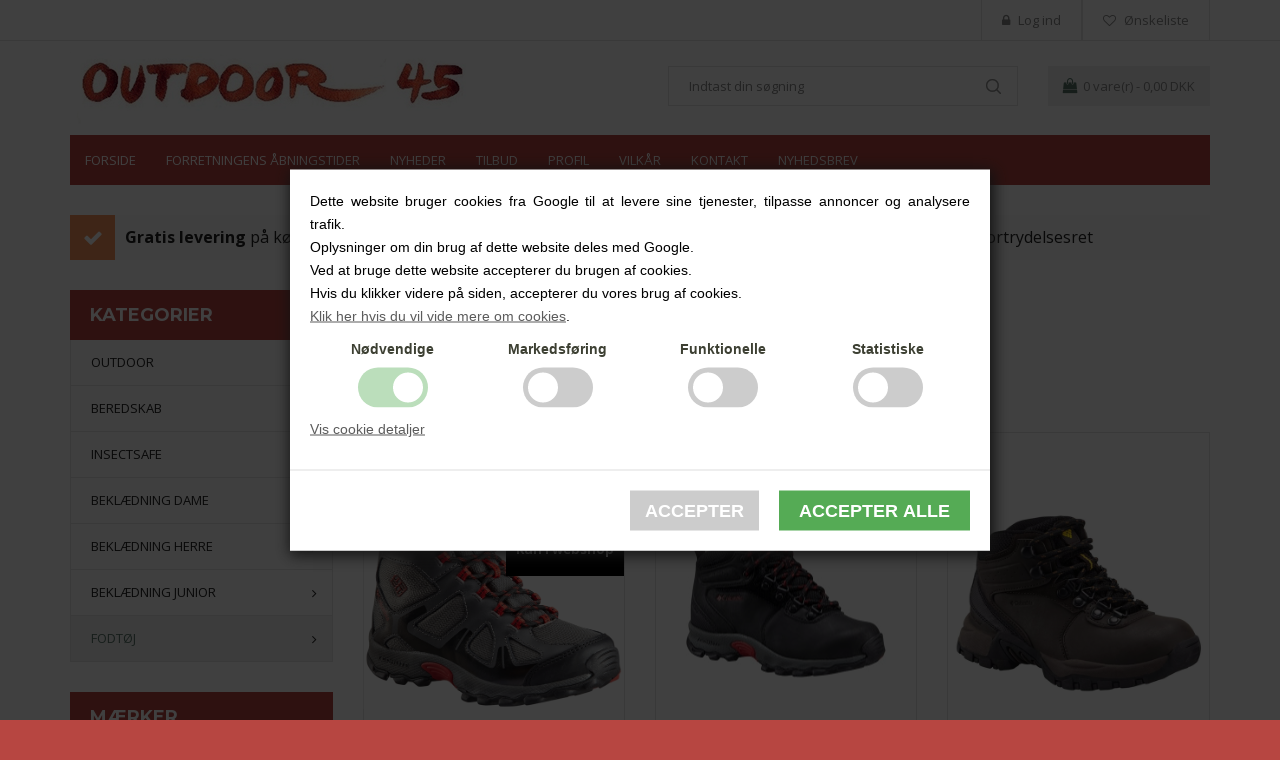

--- FILE ---
content_type: text/html; Charset=UTF-8
request_url: https://outdoor45.dk/shop/stoevler-105c1.html
body_size: 19592
content:
<!DOCTYPE html>
<html lang='da' class="webshop-html" xmlns:fb="http://ogp.me/ns/fb#">
<head>
<title>Støvler til børn - Mærker som Columbia og Kamik - Køb her </title>
    <meta http-equiv="Content-Type" content="text/html;charset=UTF-8" />
    <meta name="generator" content="DanDomain Webshop" />
    <link rel="canonical" href="https://outdoor45.dk/shop/stoevler-105c1.html"/>
    <meta property="og:title" content="St&#248;vler"/>
    <meta property="og:url" content="https://outdoor45.dk/shop/stoevler-105c1.html"/>
    <meta name="description" content="Med støvler til børn som vi forhandler her hos Outdoor 45. er du sikker på sko med høj komfort og fra mærker som Columbia og Kamik. Bestil online i dag ">
    <meta http-equiv="Page-Enter" content="blendTrans(Duration=0)">
    <meta http-equiv="Page-Exit" content="blendTrans(Duration=0)">
    <link href="/shop/frontend/public/css/webshop.css?v=8.117.5220" rel="stylesheet" type="text/css">
    <script type="text/javascript">
        var UsesOwnDoctype = true
        var LanguageID = '26';
        var ReloadBasket = '';
        var MaxBuyMsg = 'Antal må ikke være større end';
        var MinBuyMsg = 'Antal må ikke være mindre end';
        var SelectVarMsg = 'Vælg variant før køb';
        var ProductNumber = '';
        var ProductVariantMasterID = '';
        var Keyword = '';
        var SelectVarTxt = 'Vælg variant';
        var ShowBasketUrl = '/shop/showbasket.html';
        var CurrencyReturnUrl = '/shop/stoevler-105c1.html';
        var ReqVariantSelect = 'true';
        var EnablePicProtect = false;
        var PicprotectMsg = '(c) Outdoor45, Birkerød';
        var AddedToBasketMessageTriggered = false;
        var CookiePolicy = {"cookiesRequireConsent":true,"allowTrackingCookies":false,"allowStatisticsCookies":false,"allowFunctionalCookies":false};
        setInterval(function(){SilentAjaxGetRequest(location.href);},900000);
    </script>
<script>
window.dataLayer = window.dataLayer || [];
function gtag(){dataLayer.push(arguments);}
gtag('consent', 'default', {
'ad_storage': 'denied',
'analytics_storage': 'denied',
'ad_user_data': 'denied',
'ad_personalization': 'denied',
'personalization_storage': 'denied',
'functionality_storage': 'denied',
'security_storage': 'granted'
});
</script>

<script src="https://www.googletagmanager.com/gtag/js?id=UA-127549359-1" class="shop-native-gtag-script" async ></script>
<script>
window.dataLayer = window.dataLayer || [];
function gtag(){dataLayer.push(arguments);}
gtag('js', new Date());
gtag('config', 'UA-127549359-1', { 'anonymize_ip': true });
gtag('set', 'ads_data_redaction', true);
gtag('config', '589840467', { 'anonymize_ip': true,'send_page_view': false });
</script>

<script type="text/plain" class="ce-script">
!function(f,b,e,v,n,t,s)
{if(f.fbq)return;n=f.fbq=function(){n.callMethod?
n.callMethod.apply(n,arguments):n.queue.push(arguments)};
if(!f._fbq)f._fbq=n;n.push=n;n.loaded=!0;n.version='2.0';
n.queue=[];t=b.createElement(e);t.async=!0;
t.src=v;s=b.getElementsByTagName(e)[0];
s.parentNode.insertBefore(t,s)}(window,document,'script',
'https://connect.facebook.net/en_US/fbevents.js');
fbq('init', '313476556635441'); 
</script>
<noscript><img height="1" width="1" style="display:none"
src="https://www.facebook.com/tr?id=313476556635441&ev=PageView&noscript=1"/>
</noscript>
<script type="text/plain" class="ce-script">fbq('track', 'PageView',{},{eventID: 'AEF191AB-6E28-4ACF-AC07-E753EAF2E3E8'});</script>
    <script type="text/javascript" src="/shop/frontend/public/js/webshop.all.min.js?v=8.117.5220"></script>
    <link rel="alternate" type="application/rss+xml" href="https://outdoor45.dk/shop/stoevler-105c1.rss">

<meta name="google-site-verification" content="YrhwCTjd9e3Wmkffeig7IkwHwmHZ4kBdfHyDePtdOJU" />

<!--OnlinePlus-->
<meta name="facebook-domain-verification" content="i6fjdp8y4ci4ercl0kndgv497e8ify" />
<meta http-equiv='X-UA-Compatible' content='IE=edge'>
<meta name='viewport' content='width=device-width, initial-scale=1'>

<link href='https://fonts.googleapis.com/css?family=Open+Sans:400,300,300italic,400italic,700,700italic|Montserrat:400,700' rel='stylesheet' type='text/css'>
<link rel="stylesheet" href="https://cdnjs.cloudflare.com/ajax/libs/font-awesome/4.7.0/css/font-awesome.min.css">
<link rel="stylesheet" href="/images/skins/Avery/stylesheets/jquery.mmenu.all.css">
<link rel="stylesheet" href="/images/skins/Avery/stylesheets/main.css?=v3">
<script type='text/javascript' src='/images/skins/Avery/javascripts/jquery.mmenu.all.min.js'></script>
<link rel="apple-touch-icon" sizes="180x180" href="/images/skins/Avery/favicon/apple-touch-icon.png">
<link rel="icon" type="image/png" sizes="32x32" href="/images/skins/Avery/favicon/favicon-32x32.png">
<link rel="icon" type="image/png" sizes="16x16" href="/images/skins/Avery/favicon/favicon-16x16.png">
<link rel="manifest" href="/images/skins/Avery/favicon/manifest.json">
<link rel="mask-icon" href="/images/skins/Avery/favicon/safari-pinned-tab.svg" color="#6fb990">
<link rel="shortcut icon" href="/images/skins/Avery/favicon/favicon.ico">
<meta name="msapplication-config" content="/images/skins/Avery/favicon/browserconfig.xml">
<meta name="theme-color" content="#ffffff">
<!-- Google Tag Manager -->
<script>(function(w,d,s,l,i){w[l]=w[l]||[];w[l].push({'gtm.start':
new Date().getTime(),event:'gtm.js'});var f=d.getElementsByTagName(s)[0],
j=d.createElement(s),dl=l!='dataLayer'?'&l='+l:'';j.async=true;j.src=
'https://www.googletagmanager.com/gtm.js?id='+i+dl;f.parentNode.insertBefore(j,f);
})(window,document,'script','dataLayer','GTM-K7ZCL4Z');</script>
<!-- End Google Tag Manager -->
</head>


<body class="webshop-productlist webshop-body">
<script type='text/javascript'>if(navigator.userAgent.match(/Trident|MSIE|IEMobile/i)){document.getElementsByTagName('body')[0].className+=' explorer'}</script>
<script src="https://my.anyday.io/price-widget/anyday-price-widget.js" type="module" async></script>
<!-- Google Tag Manager (noscript) -->
<noscript><iframe src="https://www.googletagmanager.com/ns.html?id=GTM-K7ZCL4Z"
height="0" width="0" style="display:none;visibility:hidden"></iframe></noscript>
<!-- End Google Tag Manager (noscript) -->
<style type="text/css">   #CookiePolicy {       background-color: #d1c7c0;       color: #3d4033;       left: 0;       width: 100%;       text-align: center;       z-index: 999;   }       #CookiePolicy h1, #CookiePolicy h2, #CookiePolicy h3, #CookiePolicy h4, #CookiePolicy h5  {       color: #3d4033;   }   #CookiePolicy label  {       color: #3d4033;   }       #CookiePolicy .Close {       display: block;       text-decoration: none;       font-size: 14px;       height: 20px;       position: absolute;       right: 10px;       top: 0;       width: 20px;       color: #3d4033;   }       .CookiePolicyCenterText {      margin: 30px auto;      text-align: left;      max-width: 100%;      position: relative;      width: 980px;   }       .CookiePolicyText {      padding-left:10px;   }</style>    <!--googleoff: all-->
<div id="CookiePolicy" class="fixed-bottom"><div class="CookiePolicyCenterText"><div class="CookiePolicyText">Dette website bruger cookies fra Google til at levere sine tjenester, tilpasse annoncer og analysere trafik.<br />
Oplysninger om din brug af dette website deles med Google.<br />
Ved at bruge dette website accepterer du brugen af cookies.<br />
Hvis du klikker videre på siden, accepterer du vores brug af cookies.<br />
<a href="https://www.google.com/policies/technologies/cookies/" target="_blank">Klik her hvis du vil vide mere om cookies</a>.<div class="cookie-policy-consents-container"><div class="cookie-policy-consents-area area-system-cookies"><input type="checkbox" checked disabled/><label>Nødvendige</label></div><div class="cookie-policy-consents-area area-tracking-cookies"><input type="checkbox" id="cookie-policy-consent-tracking" onclick="toggleConsentForCookieType(this)"/><label for="cookie-policy-consent-tracking">Markedsføring</label></div><div class="cookie-policy-consents-area area-functional-cookies"><input type="checkbox" id="cookie-policy-consent-functional" onclick="toggleConsentForCookieType(this)"/><label for="cookie-policy-consent-functional">Funktionelle</label></div><div class="cookie-policy-consents-area area-statistics-cookies"><input type="checkbox" id="cookie-policy-consent-statistics" onclick="toggleConsentForCookieType(this)"/><label for="cookie-policy-consent-statistics">Statistiske</label></div></div><div class="cookie-policy-details-link-container"><a href="#" onclick="toggleCookiePolicyDetails()">Vis cookie detaljer</a></div><div class="cookie-policy-details-container"><div class="rtable rtable--4cols"><div style="order:1;" class="rtable-cell rtable-header-cell">Cookie</div><div style="order:2;" class="rtable-cell cookie-policy-details-globally-mapped cookie-policy-details-thirdparty cookie-policy-details-column-name">_GRECAPTCHA</div><div style="order:3;" class="rtable-cell cookie-policy-details-globally-mapped cookie-policy-details-column-name">ASPSESSIONID*</div><div style="order:4;" class="rtable-cell cookie-policy-details-globally-mapped cookie-policy-details-column-name">basketIdentifier</div><div style="order:5;" class="rtable-cell cookie-policy-details-globally-mapped cookie-policy-details-column-name">DanDomainWebShop5Favorites</div><div style="order:6;" class="rtable-cell cookie-policy-details-globally-mapped cookie-policy-details-column-name">DDCookiePolicy</div><div style="order:7;" class="rtable-cell cookie-policy-details-globally-mapped cookie-policy-details-column-name">DDCookiePolicy-consent-functional</div><div style="order:8;" class="rtable-cell cookie-policy-details-globally-mapped cookie-policy-details-column-name">DDCookiePolicy-consent-statistics</div><div style="order:9;" class="rtable-cell cookie-policy-details-globally-mapped cookie-policy-details-column-name">DDCookiePolicy-consent-tracking</div><div style="order:10;" class="rtable-cell cookie-policy-details-globally-mapped cookie-policy-details-column-name">DDCookiePolicyDialog</div><div style="order:11;" class="rtable-cell cookie-policy-details-globally-mapped cookie-policy-details-column-name cookie-policy-details-exists-on-client">SharedSessionId</div><div style="order:12;" class="rtable-cell cookie-policy-details-globally-mapped cookie-policy-details-column-name">shop6TipBotFilterRandomStringValue</div><div style="order:13;" class="rtable-cell cookie-policy-details-globally-mapped cookie-policy-details-column-name">shopReviewRandomStringValue</div><div style="order:14;" class="rtable-cell cookie-policy-details-globally-mapped cookie-policy-details-column-name">shopShowBasketSendMailRandomStringValue</div><div style="order:15;" class="rtable-cell cookie-policy-details-globally-mapped cookie-policy-details-thirdparty cookie-policy-details-column-name">_fbp</div><div style="order:16;" class="rtable-cell cookie-policy-details-globally-mapped cookie-policy-details-thirdparty cookie-policy-details-column-name">_ga(Viabill)</div><div style="order:17;" class="rtable-cell cookie-policy-details-globally-mapped cookie-policy-details-thirdparty cookie-policy-details-column-name">_ga*</div><div style="order:18;" class="rtable-cell cookie-policy-details-globally-mapped cookie-policy-details-thirdparty cookie-policy-details-column-name">_gat_gtag_UA(Viabill)</div><div style="order:19;" class="rtable-cell cookie-policy-details-globally-mapped cookie-policy-details-thirdparty cookie-policy-details-column-name">_gat_gtag_UA_</div><div style="order:20;" class="rtable-cell cookie-policy-details-globally-mapped cookie-policy-details-thirdparty cookie-policy-details-column-name">_gid</div><div style="order:21;" class="rtable-cell cookie-policy-details-globally-mapped cookie-policy-details-thirdparty cookie-policy-details-column-name">_gid(Viabill)</div><div style="order:22;" class="rtable-cell cookie-policy-details-globally-mapped cookie-policy-details-thirdparty cookie-policy-details-column-name">fr</div><div style="order:23;" class="rtable-cell cookie-policy-details-globally-mapped cookie-policy-details-thirdparty cookie-policy-details-column-name">GPS</div><div style="order:24;" class="rtable-cell cookie-policy-details-globally-mapped cookie-policy-details-thirdparty cookie-policy-details-column-name">loc</div><div style="order:25;" class="rtable-cell cookie-policy-details-globally-mapped cookie-policy-details-thirdparty cookie-policy-details-column-name">uvc</div><div style="order:26;" class="rtable-cell cookie-policy-details-globally-mapped cookie-policy-details-thirdparty cookie-policy-details-column-name">vb-user</div><div style="order:27;" class="rtable-cell cookie-policy-details-globally-mapped cookie-policy-details-thirdparty cookie-policy-details-column-name">VISITOR_INFO1_LIVE</div><div style="order:28;" class="rtable-cell cookie-policy-details-globally-mapped cookie-policy-details-thirdparty cookie-policy-details-column-name">YSC</div><div style="order:29;" class="rtable-cell cookie-policy-details-globally-mapped cookie-policy-details-column-name">__atuvc</div><div style="order:30;" class="rtable-cell cookie-policy-details-globally-mapped cookie-policy-details-column-name">__atuvs</div><div style="order:31;" class="rtable-cell cookie-policy-details-globally-mapped cookie-policy-details-thirdparty cookie-policy-details-column-name">_pinterest_cm</div><div style="order:1;" class="rtable-cell rtable-header-cell">Kategori</div><div style="order:2;" class="rtable-cell cookie-policy-details-globally-mapped cookie-policy-details-thirdparty cookie-policy-details-column-category">Nødvendige</div><div style="order:3;" class="rtable-cell cookie-policy-details-globally-mapped cookie-policy-details-column-category">Nødvendige</div><div style="order:4;" class="rtable-cell cookie-policy-details-globally-mapped cookie-policy-details-column-category">Nødvendige</div><div style="order:5;" class="rtable-cell cookie-policy-details-globally-mapped cookie-policy-details-column-category">Nødvendige</div><div style="order:6;" class="rtable-cell cookie-policy-details-globally-mapped cookie-policy-details-column-category">Nødvendige</div><div style="order:7;" class="rtable-cell cookie-policy-details-globally-mapped cookie-policy-details-column-category">Nødvendige</div><div style="order:8;" class="rtable-cell cookie-policy-details-globally-mapped cookie-policy-details-column-category">Nødvendige</div><div style="order:9;" class="rtable-cell cookie-policy-details-globally-mapped cookie-policy-details-column-category">Nødvendige</div><div style="order:10;" class="rtable-cell cookie-policy-details-globally-mapped cookie-policy-details-column-category">Nødvendige</div><div style="order:11;" class="rtable-cell cookie-policy-details-globally-mapped cookie-policy-details-column-category cookie-policy-details-exists-on-client">Nødvendige</div><div style="order:12;" class="rtable-cell cookie-policy-details-globally-mapped cookie-policy-details-column-category">Nødvendige</div><div style="order:13;" class="rtable-cell cookie-policy-details-globally-mapped cookie-policy-details-column-category">Nødvendige</div><div style="order:14;" class="rtable-cell cookie-policy-details-globally-mapped cookie-policy-details-column-category">Nødvendige</div><div style="order:15;" class="rtable-cell cookie-policy-details-globally-mapped cookie-policy-details-thirdparty cookie-policy-details-column-category">Markedsføring</div><div style="order:16;" class="rtable-cell cookie-policy-details-globally-mapped cookie-policy-details-thirdparty cookie-policy-details-column-category">Markedsføring</div><div style="order:17;" class="rtable-cell cookie-policy-details-globally-mapped cookie-policy-details-thirdparty cookie-policy-details-column-category">Markedsføring</div><div style="order:18;" class="rtable-cell cookie-policy-details-globally-mapped cookie-policy-details-thirdparty cookie-policy-details-column-category">Markedsføring</div><div style="order:19;" class="rtable-cell cookie-policy-details-globally-mapped cookie-policy-details-thirdparty cookie-policy-details-column-category">Markedsføring</div><div style="order:20;" class="rtable-cell cookie-policy-details-globally-mapped cookie-policy-details-thirdparty cookie-policy-details-column-category">Markedsføring</div><div style="order:21;" class="rtable-cell cookie-policy-details-globally-mapped cookie-policy-details-thirdparty cookie-policy-details-column-category">Markedsføring</div><div style="order:22;" class="rtable-cell cookie-policy-details-globally-mapped cookie-policy-details-thirdparty cookie-policy-details-column-category">Markedsføring</div><div style="order:23;" class="rtable-cell cookie-policy-details-globally-mapped cookie-policy-details-thirdparty cookie-policy-details-column-category">Markedsføring</div><div style="order:24;" class="rtable-cell cookie-policy-details-globally-mapped cookie-policy-details-thirdparty cookie-policy-details-column-category">Markedsføring</div><div style="order:25;" class="rtable-cell cookie-policy-details-globally-mapped cookie-policy-details-thirdparty cookie-policy-details-column-category">Markedsføring</div><div style="order:26;" class="rtable-cell cookie-policy-details-globally-mapped cookie-policy-details-thirdparty cookie-policy-details-column-category">Markedsføring</div><div style="order:27;" class="rtable-cell cookie-policy-details-globally-mapped cookie-policy-details-thirdparty cookie-policy-details-column-category">Markedsføring</div><div style="order:28;" class="rtable-cell cookie-policy-details-globally-mapped cookie-policy-details-thirdparty cookie-policy-details-column-category">Markedsføring</div><div style="order:29;" class="rtable-cell cookie-policy-details-globally-mapped cookie-policy-details-column-category">Funktionelle</div><div style="order:30;" class="rtable-cell cookie-policy-details-globally-mapped cookie-policy-details-column-category">Funktionelle</div><div style="order:31;" class="rtable-cell cookie-policy-details-globally-mapped cookie-policy-details-thirdparty cookie-policy-details-column-category">Funktionelle</div><div style="order:1;" class="rtable-cell rtable-header-cell">Beskrivelse</div><div style="order:2;" class="rtable-cell cookie-policy-details-globally-mapped cookie-policy-details-thirdparty cookie-policy-details-column-description">Bruges til Google ReCaptcha<div class="cookie-policy-third-party-details-container">Google LLC</div></div><div style="order:3;" class="rtable-cell cookie-policy-details-globally-mapped cookie-policy-details-column-description">Bruges til at gemme session data</div><div style="order:4;" class="rtable-cell cookie-policy-details-globally-mapped cookie-policy-details-column-description">Bruges til at gemme kurv</div><div style="order:5;" class="rtable-cell cookie-policy-details-globally-mapped cookie-policy-details-column-description">Bruges af funktionen favorit produkter</div><div style="order:6;" class="rtable-cell cookie-policy-details-globally-mapped cookie-policy-details-column-description">Bruges til at gemme cookie samtykke</div><div style="order:7;" class="rtable-cell cookie-policy-details-globally-mapped cookie-policy-details-column-description">Bruges til at gemme cookie samtykke</div><div style="order:8;" class="rtable-cell cookie-policy-details-globally-mapped cookie-policy-details-column-description">Bruges til at gemme cookie samtykke</div><div style="order:9;" class="rtable-cell cookie-policy-details-globally-mapped cookie-policy-details-column-description">Bruges til at gemme cookie samtykke</div><div style="order:10;" class="rtable-cell cookie-policy-details-globally-mapped cookie-policy-details-column-description">Bruges til at gemme cookie samtykke</div><div style="order:11;" class="rtable-cell cookie-policy-details-globally-mapped cookie-policy-details-column-description cookie-policy-details-exists-on-client">Bruges til at gemme session data</div><div style="order:12;" class="rtable-cell cookie-policy-details-globally-mapped cookie-policy-details-column-description">Bruges af funktionen tip en ven</div><div style="order:13;" class="rtable-cell cookie-policy-details-globally-mapped cookie-policy-details-column-description">Bruges af funktionen produkt anmeldelser</div><div style="order:14;" class="rtable-cell cookie-policy-details-globally-mapped cookie-policy-details-column-description">Bruges til send kurven til en ven funktionen</div><div style="order:15;" class="rtable-cell cookie-policy-details-globally-mapped cookie-policy-details-thirdparty cookie-policy-details-column-description">Bruges af Facebook til online markedsføring<div class="cookie-policy-third-party-details-container">Facebook, Inc.</div></div><div style="order:16;" class="rtable-cell cookie-policy-details-globally-mapped cookie-policy-details-thirdparty cookie-policy-details-column-description">Google analytics bruges til at indsamle statistik om den besøgende<div class="cookie-policy-third-party-details-container">Google LLC</div></div><div style="order:17;" class="rtable-cell cookie-policy-details-globally-mapped cookie-policy-details-thirdparty cookie-policy-details-column-description">Google analytics bruges til at indsamle statistik om den besøgende<div class="cookie-policy-third-party-details-container">Google LLC</div></div><div style="order:18;" class="rtable-cell cookie-policy-details-globally-mapped cookie-policy-details-thirdparty cookie-policy-details-column-description">Bruges af Google til at tilpasse visning af annoncer<div class="cookie-policy-third-party-details-container">Google LLC</div></div><div style="order:19;" class="rtable-cell cookie-policy-details-globally-mapped cookie-policy-details-thirdparty cookie-policy-details-column-description">Bruges af Google til at tilpasse visning af annoncer<div class="cookie-policy-third-party-details-container">Google LLC</div></div><div style="order:20;" class="rtable-cell cookie-policy-details-globally-mapped cookie-policy-details-thirdparty cookie-policy-details-column-description">Google analytics bruges til at indsamle statistik om den besøgende<div class="cookie-policy-third-party-details-container">Google LLC</div></div><div style="order:21;" class="rtable-cell cookie-policy-details-globally-mapped cookie-policy-details-thirdparty cookie-policy-details-column-description">Google analytics bruges til at indsamle statistik om den besøgende<div class="cookie-policy-third-party-details-container">Google LLC</div></div><div style="order:22;" class="rtable-cell cookie-policy-details-globally-mapped cookie-policy-details-thirdparty cookie-policy-details-column-description">Bruges til at dele siden på sociale medier<div class="cookie-policy-third-party-details-container">Facebook, Inc.</div></div><div style="order:23;" class="rtable-cell cookie-policy-details-globally-mapped cookie-policy-details-thirdparty cookie-policy-details-column-description">Bruges af Youtube til afspilning af video<div class="cookie-policy-third-party-details-container">youtube.com </div></div><div style="order:24;" class="rtable-cell cookie-policy-details-globally-mapped cookie-policy-details-thirdparty cookie-policy-details-column-description">Bruges til at dele siden på sociale medier<div class="cookie-policy-third-party-details-container">addthis.com</div></div><div style="order:25;" class="rtable-cell cookie-policy-details-globally-mapped cookie-policy-details-thirdparty cookie-policy-details-column-description">Bruges til at dele siden på sociale medierBruges til at dele siden på sociale medier<div class="cookie-policy-third-party-details-container">addthis.com</div></div><div style="order:26;" class="rtable-cell cookie-policy-details-globally-mapped cookie-policy-details-thirdparty cookie-policy-details-column-description">Understøtter funktionen Viabill priskalkulation<div class="cookie-policy-third-party-details-container">ViaBill</div></div><div style="order:27;" class="rtable-cell cookie-policy-details-globally-mapped cookie-policy-details-thirdparty cookie-policy-details-column-description">Bruges af Youtube til afspilning af video<div class="cookie-policy-third-party-details-container">youtube.com</div></div><div style="order:28;" class="rtable-cell cookie-policy-details-globally-mapped cookie-policy-details-thirdparty cookie-policy-details-column-description">Bruges af Youtube til afspilning af video<div class="cookie-policy-third-party-details-container">youtube.com</div></div><div style="order:29;" class="rtable-cell cookie-policy-details-globally-mapped cookie-policy-details-column-description">Bruges til at dele siden på sociale medier</div><div style="order:30;" class="rtable-cell cookie-policy-details-globally-mapped cookie-policy-details-column-description">Bruges til at dele siden på sociale medier</div><div style="order:31;" class="rtable-cell cookie-policy-details-globally-mapped cookie-policy-details-thirdparty cookie-policy-details-column-description">Bruges til at dele siden på sociale medier<div class="cookie-policy-third-party-details-container">pinterest.com</div></div><div style="order:1;" class="rtable-cell rtable-header-cell">Udløb</div><div style="order:2;" class="rtable-cell cookie-policy-details-globally-mapped cookie-policy-details-thirdparty cookie-policy-details-column-expire">182 dage</div><div style="order:3;" class="rtable-cell cookie-policy-details-globally-mapped cookie-policy-details-column-expire">session</div><div style="order:4;" class="rtable-cell cookie-policy-details-globally-mapped cookie-policy-details-column-expire">30 dage</div><div style="order:5;" class="rtable-cell cookie-policy-details-globally-mapped cookie-policy-details-column-expire">365 dage</div><div style="order:6;" class="rtable-cell cookie-policy-details-globally-mapped cookie-policy-details-column-expire">365 dage</div><div style="order:7;" class="rtable-cell cookie-policy-details-globally-mapped cookie-policy-details-column-expire">365 dage</div><div style="order:8;" class="rtable-cell cookie-policy-details-globally-mapped cookie-policy-details-column-expire">365 dage</div><div style="order:9;" class="rtable-cell cookie-policy-details-globally-mapped cookie-policy-details-column-expire">365 dage</div><div style="order:10;" class="rtable-cell cookie-policy-details-globally-mapped cookie-policy-details-column-expire">365 dage</div><div style="order:11;" class="rtable-cell cookie-policy-details-globally-mapped cookie-policy-details-column-expire cookie-policy-details-exists-on-client">365 dage</div><div style="order:12;" class="rtable-cell cookie-policy-details-globally-mapped cookie-policy-details-column-expire">session</div><div style="order:13;" class="rtable-cell cookie-policy-details-globally-mapped cookie-policy-details-column-expire">session</div><div style="order:14;" class="rtable-cell cookie-policy-details-globally-mapped cookie-policy-details-column-expire">session</div><div style="order:15;" class="rtable-cell cookie-policy-details-globally-mapped cookie-policy-details-thirdparty cookie-policy-details-column-expire">90 dage</div><div style="order:16;" class="rtable-cell cookie-policy-details-globally-mapped cookie-policy-details-thirdparty cookie-policy-details-column-expire">730 dage</div><div style="order:17;" class="rtable-cell cookie-policy-details-globally-mapped cookie-policy-details-thirdparty cookie-policy-details-column-expire">730 dage</div><div style="order:18;" class="rtable-cell cookie-policy-details-globally-mapped cookie-policy-details-thirdparty cookie-policy-details-column-expire">1 dage</div><div style="order:19;" class="rtable-cell cookie-policy-details-globally-mapped cookie-policy-details-thirdparty cookie-policy-details-column-expire">2 minutter</div><div style="order:20;" class="rtable-cell cookie-policy-details-globally-mapped cookie-policy-details-thirdparty cookie-policy-details-column-expire">2 minutter</div><div style="order:21;" class="rtable-cell cookie-policy-details-globally-mapped cookie-policy-details-thirdparty cookie-policy-details-column-expire">1 dage</div><div style="order:22;" class="rtable-cell cookie-policy-details-globally-mapped cookie-policy-details-thirdparty cookie-policy-details-column-expire">90 dage</div><div style="order:23;" class="rtable-cell cookie-policy-details-globally-mapped cookie-policy-details-thirdparty cookie-policy-details-column-expire">1 dage</div><div style="order:24;" class="rtable-cell cookie-policy-details-globally-mapped cookie-policy-details-thirdparty cookie-policy-details-column-expire">730 dage</div><div style="order:25;" class="rtable-cell cookie-policy-details-globally-mapped cookie-policy-details-thirdparty cookie-policy-details-column-expire">730 dage</div><div style="order:26;" class="rtable-cell cookie-policy-details-globally-mapped cookie-policy-details-thirdparty cookie-policy-details-column-expire">365 dage</div><div style="order:27;" class="rtable-cell cookie-policy-details-globally-mapped cookie-policy-details-thirdparty cookie-policy-details-column-expire">180 dage</div><div style="order:28;" class="rtable-cell cookie-policy-details-globally-mapped cookie-policy-details-thirdparty cookie-policy-details-column-expire">session</div><div style="order:29;" class="rtable-cell cookie-policy-details-globally-mapped cookie-policy-details-column-expire">730 dage</div><div style="order:30;" class="rtable-cell cookie-policy-details-globally-mapped cookie-policy-details-column-expire">365 dage</div><div style="order:31;" class="rtable-cell cookie-policy-details-globally-mapped cookie-policy-details-thirdparty cookie-policy-details-column-expire">365 dage</div></div></div><div class="cookie-policy-accept-buttons-container"><input id="cookie-policy-accept-button" data-accept-text-original="Accepter" data-accept-text-modified="" class="cookie-policy-accept cookie-policy-button" type="button" value="Accepter" onclick="cookiePolicyAccept('a26363860b782c029f5e16d1c41754a77fa03e5f')"/><input class="cookie-policy-accept-all cookie-policy-button" type="button" value="Accepter alle" onclick="cookiePolicyAcceptAll('a26363860b782c029f5e16d1c41754a77fa03e5f')"/></div></div></div></div>
<!--googleon: all-->
<div id="onlineplus" class="ProductList_TD" onclick="void(0)">
  <div class="topbar">
    <div class="container">
      <div class="row">
        <div class="col-xs-12">
          <!--<ul class="menu left">
            <li class="has_dropdown dk_flag">
              <a href="#">Dansk <i class="fa fa-chevron-down"></i></a>
              <ul>
                <li class="uk_flag"><a href="#">English</a></li>
                <li class="de_flag"><a href="#">Deutsch</a></li>
              </ul>
            </li>
          </ul>
          <ul class="menu left">
            <li class="has_dropdown">
              <a href="#">DKK <i class="fa fa-chevron-down"></i></a>
              <ul>
                <li><a href="#">EURO</a></li>
              </ul>
            </li>
          </ul>-->
          <ul class="menu right">
            <li class="wish_list"><a href="/shop/favorites.html?Cookiesync=1"><i class="fa fa-heart-o"></i><span> Ønskeliste</span></a></li>
          </ul>
          <ul class="menu right">
            <li class="customer_login"><a href="/shop/customer.html"><i class="fa fa-lock"></i><span> Log ind</span></a></li>
          </ul>
        </div>
      </div>
    </div>
  </div>
  <div class="header">
    <div class="container">
      <div class="row">
        <div class="col-xs-12">
          <div class="logo"><a href="/shop/frontpage.html"><img title="Outdoor 45" alt="Outdoor 45" border="0" class="WebShopSkinLogo" src="/images/skins/Avery/images/logo.png"></a></div>
          <div class="header_content">
            <a href="#Mobile_Menu" id="toggle_mobile_menu" class="visible-xs visible-sm"><i class="fa fa-bars"></i></a>
            <div class="desktop_search">
              <form ID="Search_Form" method="POST" action="/shop/search-1.html" style="margin:0;"><input type="hidden" name="InitSearch" value="1"><span class="SearchTitle_SearchPage">Indtast din søgning</span><br><input type="text" name="Keyword" maxlength="50" size="12" class="SearchField_SearchPage" value=""><span class="nbsp">&nbsp;</span><input type="submit" value="" name="Search" class="SubmitButton_SearchPage"><br></form>
            </div>
            <div class="desktop_cart">
              <div class="cart_overview"><a class="fa fa-shopping-bag" href="/shop/showbasket.html">0<span class="hidden-xs"> vare(r) - 0,00 DKK</span></a></div>
<div class="mini_cart_overview">
<div class="mini_cart_overview_title">
		Din kurv <span class="pull-right close_mini_cart">Luk</span></div>
<div class="mini_cart_overview_products">
		Henter din indkøbskurv...
	</div>
<div class="mini_cart_overview_shipping"><span></span></div>
<div class="mini_cart_overview_total">
<div class="mini_cart_countdown"><span class="amount_left"> </span> DKK fra at opnå fri fragt
		</div><span>Total <i>0,00 DKK</i></span></div>
<div class="mini_cart_overview_usp hidden-xs">
<div class="usp_list">
<div class="single_usp"><i class="fa fa-check"> </i> Gratis levering på køb over 99,-
			</div>
<div class="single_usp"><i class="fa fa-check"> </i> Hurtig levering 2-5 dage
			</div>
<div class="single_usp"><i class="fa fa-check"> </i> 30 dages fortrydelsesret
			</div>
</div>
</div>
<div class="mini_cart_overview_action"><a href="/shop/showbasket.html">Vis kurv</a></div>
</div>

            </div>
          </div>
        </div>
      </div>
    </div>
  </div>
  <div class="mobile_search visible-xs visible-sm">
  	<div class="container">
      <div class="row">
      	<div class="col-xs-12">
          <form ID="Search_Form" method="POST" action="/shop/search-1.html" style="margin:0;"><input type="hidden" name="InitSearch" value="1"><span class="SearchTitle_SearchPage">Indtast din søgning</span><br><input type="text" name="Keyword" maxlength="50" size="12" class="SearchField_SearchPage" value=""><span class="nbsp">&nbsp;</span><input type="submit" value="" name="Search" class="SubmitButton_SearchPage"><br></form>
        </div>
      </div>
    </div>
  </div>
  <div class="shop_menu">
    <div class="container">
      <div class="row">
        <div class="col-xs-12">
          <div class="shop_menu_links">
          	<a class="Link_Topmenu Link_Idle_Topmenu" href="/">Forside</a><span class="Link_Spacer_Topmenu">&nbsp;|&nbsp;</span><a class="Link_Topmenu Link_Idle_Topmenu" href="/shop/cms-kontakt.html">Forretningens åbningstider</a><span class="Link_Spacer_Topmenu">&nbsp;|&nbsp;</span><a class="Link_Topmenu Link_Idle_Topmenu" href="/shop/news-ALL-1.html">Nyheder</a><span class="Link_Spacer_Topmenu">&nbsp;|&nbsp;</span><a class="Link_Topmenu Link_Idle_Topmenu" href="/shop/specialoffer-ALL-1.html">TILBUD</a><span class="Link_Spacer_Topmenu">&nbsp;|&nbsp;</span><a class="Link_Topmenu Link_Idle_Topmenu" href="/shop/profile.html">Profil</a><span class="Link_Spacer_Topmenu">&nbsp;|&nbsp;</span><a class="Link_Topmenu Link_Idle_Topmenu" href="/shop/terms.html">Vilkår</a><span class="Link_Spacer_Topmenu">&nbsp;|&nbsp;</span><a class="Link_Topmenu Link_External_Topmenu" href='cms-kontakt.html' target=''>Kontakt</a><span class="Link_Spacer_Topmenu">&nbsp;|&nbsp;</span><a class="Link_Topmenu Link_Idle_Topmenu" href="/shop/cms-Tilmelding-nyhedsbrev-Outdoor45.html">NYHEDSBREV</a>
            <!--Mobil menu her -->
          </div>
        </div>
      </div>
    </div>
  </div>
  <div class="placeholder_top"></div>
  <div class="usp_outer_container">
    <div class="container">
      <div class="usp_container row">
        <div class="col-xs-12 col-md-4">
          <div class="usp"><div class="icon"><i class="fa fa-check"></i></div><strong>Gratis levering</strong> på køb over 299,-</div>
        </div>
        <div class="col-xs-12 col-md-4">
          <div class="usp"><div class="icon"><i class="fa fa-check"></i></div>Hurtig levering <strong>2-5 dage</strong></div>
        </div>
        <div class="col-xs-12 col-md-4">
          <div class="usp"><div class="icon"><i class="fa fa-check"></i></div><strong>30 dages</strong> fortrydelsesret</div>
        </div>
      </div>
    </div>
  </div>
  <div class="contents">
    <div class="container">
      <div class="row">
        <div class="col-md-9 col-sm-12 col-xs-12 pull-right" id="primary">
          <div class="right_side">
            <div id="Content_Productlist"><div class="category_breadcrumbs"><TABLE width="100%" border="0" cellpadding="0" cellspacing="0">
<TR>
<TD CLASS="BreadCrumb_ProductList"><span itemscope itemtype="https://schema.org/BreadcrumbList"><a href="frontpage.html">Forside</a> » <span itemprop="itemListElement" itemscope itemtype="https://schema.org/ListItem"><a class="BreadCrumbLink" href="/shop/fodtoej-52s1.html" itemprop="item"><span itemprop="name">Fodtøj</span></a><meta itemprop="position" content="1" /></span> » <span itemprop="itemListElement" itemscope itemtype="https://schema.org/ListItem"><a class="BreadCrumbLink" href="/shop/junior-76s1.html" itemprop="item"><span itemprop="name">Junior</span></a><meta itemprop="position" content="2" /></span> » <span itemprop="itemListElement" itemscope itemtype="https://schema.org/ListItem"><a class="BreadCrumbLink_Active" href="/shop/stoevler-105c1.html" itemprop="item"><span itemprop="name">Støvler</span></a><meta itemprop="position" content="3" /></span></span></TD>
</TR>
</TABLE>
</div>
<h1 class="category_title">Støvler</h1>
<div class="list_toggles"><i class="fa fa-th toggle_product_list" data-layout="default"> </i><i class="fa fa-align-justify toggle_product_list" data-layout="list"> </i></div>
<div class="products">
<div class="row"><div class="ProductList_Custom_DIV"><div CLASS="BackgroundColor1_Productlist"><Form style="margin:0px;" METHOD="POST" ACTION="/shop/basket.asp" NAME="myform3073" ID="productlistBuyForm19043" ONSUBMIT="return BuyProduct(this,'1','0','False');"><INPUT TYPE="hidden" NAME="VerticalScrollPos" VALUE=""><INPUT TYPE="hidden" NAME="BuyReturnUrl" VALUE="/shop/stoevler-105c1.html"><INPUT TYPE="hidden" NAME="Add" VALUE="1"><INPUT TYPE="hidden" NAME="ProductID" VALUE="3073"><div class="col-md-4 col-sm-6 col-xs-6">
<div class="product">
<div class="image"><A href="/shop/columbia-junior-vandrestoevle-19043p.html" title="Columbia Peakfreak Junior"><IMG BORDER="0" loading="lazy" src="/images/peakfreak junior-t.jpg" alt="Columbia Peakfreak Junior" id="19043"></A><div class="new_badge"></div>
<div class="sale_badge"></div>
</div>
<h3 class="title"><A href="/shop/columbia-junior-vandrestoevle-19043p.html" title="Columbia Peakfreak Junior">Columbia Peakfreak Junior</A></h3>
<div class="short_description">Columbia Peakfreak Junior let vandtæt vandrestøvle til det aktive barn.Kun i webshop</div>
<div class="price">699,00 DKK</div>
<div class="actions"><A href="/shop/columbia-junior-vandrestoevle-19043p.html"><IMG BORDER="0" CLASS="BuyButton_ProductList" src="/images/skins/Avery/images/btn_options.png"></A></div>
<div class="hidden amount"></div>
</div>
</div>
</Form><script type="text/javascript">
          $(function(){updateBuyControlsMulti('19043')});
        </script></div><div CLASS="BackgroundColor2_Productlist"><Form style="margin:0px;" METHOD="POST" ACTION="/shop/basket.asp" NAME="myform1549" ID="productlistBuyForm12879" ONSUBMIT="return BuyProduct(this,'1','0','False');"><INPUT TYPE="hidden" NAME="VerticalScrollPos" VALUE=""><INPUT TYPE="hidden" NAME="BuyReturnUrl" VALUE="/shop/stoevler-105c1.html"><INPUT TYPE="hidden" NAME="Add" VALUE="1"><INPUT TYPE="hidden" NAME="ProductID" VALUE="1549"><div class="col-md-4 col-sm-6 col-xs-6">
<div class="product">
<div class="image"><A href="/shop/columbia-youth-newton-12879p.html" title="Columbia Youth Newton Ridge  Black"><IMG BORDER="0" loading="lazy" src="/images/BY2852010-t.JPG" alt="Columbia Youth Newton Ridge  Black" id="12879"></A><div class="new_badge"></div>
<div class="sale_badge"></div>
</div>
<h3 class="title"><A href="/shop/columbia-youth-newton-12879p.html" title="Columbia Youth Newton Ridge  Black">Columbia Youth Newton Ridge  Black</A></h3>
<div class="short_description">Str. 32-39</div>
<div class="price">699,00 DKK</div>
<div class="actions"></div>
<div class="hidden amount"></div>
</div>
</div>
</Form><script type="text/javascript">
          $(function(){updateBuyControlsMulti('12879')});
        </script></div><div CLASS="BackgroundColor1_Productlist"><Form style="margin:0px;" METHOD="POST" ACTION="/shop/basket.asp" NAME="myform1811" ID="productlistBuyForm13741" ONSUBMIT="return BuyProduct(this,'1','0','False');"><INPUT TYPE="hidden" NAME="VerticalScrollPos" VALUE=""><INPUT TYPE="hidden" NAME="BuyReturnUrl" VALUE="/shop/stoevler-105c1.html"><INPUT TYPE="hidden" NAME="Add" VALUE="1"><INPUT TYPE="hidden" NAME="ProductID" VALUE="1811"><div class="col-md-4 col-sm-6 col-xs-6">
<div class="product">
<div class="image"><A href="/shop/columbia-youth-newton-13741p.html" title="Columbia Youth Newton Ridge Brown "><IMG BORDER="0" loading="lazy" src="/images/columbia-newton-ridge-waterproof-youth-t.jpg" alt="Columbia Youth Newton Ridge Brown " id="13741"></A><div class="new_badge"></div>
<div class="sale_badge"></div>
</div>
<h3 class="title"><A href="/shop/columbia-youth-newton-13741p.html" title="Columbia Youth Newton Ridge Brown ">Columbia Youth Newton Ridge Brown </A></h3>
<div class="short_description">Columbia Youth Newton Ridge Brown </div>
<div class="price">699,00 DKK</div>
<div class="actions"><A href="/shop/columbia-youth-newton-13741p.html"><IMG BORDER="0" CLASS="BuyButton_ProductList" src="/images/skins/Avery/images/btn_options.png"></A></div>
<div class="hidden amount"></div>
</div>
</div>
</Form><script type="text/javascript">
          $(function(){updateBuyControlsMulti('13741')});
        </script></div><div CLASS="BackgroundColor2_Productlist"><Form style="margin:0px;" METHOD="POST" ACTION="/shop/basket.asp" NAME="myform4840" ID="productlistBuyForm30404" ONSUBMIT="return BuyProduct(this,'1','0','False');"><INPUT TYPE="hidden" NAME="VerticalScrollPos" VALUE=""><INPUT TYPE="hidden" NAME="BuyReturnUrl" VALUE="/shop/stoevler-105c1.html"><INPUT TYPE="hidden" NAME="Add" VALUE="1"><INPUT TYPE="hidden" NAME="ProductID" VALUE="4840"><div class="col-md-4 col-sm-6 col-xs-6">
<div class="product">
<div class="image"><A href="/shop/jack-wolfskin-vojo-30404p.html" title="Jack Wolfskin Vojo Texapore Mid Kids"><IMG BORDER="0" loading="lazy" src="/images/vojo tex mid-t.jpg" alt="Jack Wolfskin Vojo Texapore Mid Kids" id="30404"></A><div class="new_badge"></div>
<div class="sale_badge"></div>
</div>
<h3 class="title"><A href="/shop/jack-wolfskin-vojo-30404p.html" title="Jack Wolfskin Vojo Texapore Mid Kids">Jack Wolfskin Vojo Texapore Mid Kids</A></h3>
<div class="short_description">Jack Wolfskin Vojo Texapore Mid Kids</div>
<div class="price">599,00 DKK</div>
<div class="actions"><A href="/shop/jack-wolfskin-vojo-30404p.html"><IMG BORDER="0" CLASS="BuyButton_ProductList" src="/images/skins/Avery/images/btn_options.png"></A></div>
<div class="hidden amount"></div>
</div>
</div>
</Form><script type="text/javascript">
          $(function(){updateBuyControlsMulti('30404')});
        </script></div><div CLASS="BackgroundColor1_Productlist"><Form style="margin:0px;" METHOD="POST" ACTION="/shop/basket.asp" NAME="myform4012" ID="productlistBuyForm24800" ONSUBMIT="return BuyProduct(this,'1','0','False');"><INPUT TYPE="hidden" NAME="VerticalScrollPos" VALUE=""><INPUT TYPE="hidden" NAME="BuyReturnUrl" VALUE="/shop/stoevler-105c1.html"><INPUT TYPE="hidden" NAME="Add" VALUE="1"><INPUT TYPE="hidden" NAME="ProductID" VALUE="4012"><div class="col-md-4 col-sm-6 col-xs-6">
<div class="product">
<div class="image"><A href="/shop/kamik-sparky-24800p.html" title="Kamik Sparky"><IMG BORDER="0" loading="lazy" src="/images/sparky purple-t.jpg" alt="Kamik Sparky" id="24800"></A><div class="new_badge"></div>
<div class="sale_badge"></div>
</div>
<h3 class="title"><A href="/shop/kamik-sparky-24800p.html" title="Kamik Sparky">Kamik Sparky</A></h3>
<div class="short_description">Kamik Sparky. støvle til de mindste</div>
<div class="price">599,00 DKK</div>
<div class="actions"><A href="/shop/kamik-sparky-24800p.html"><IMG BORDER="0" CLASS="BuyButton_ProductList" src="/images/skins/Avery/images/btn_options.png"></A></div>
<div class="hidden amount"></div>
</div>
</div>
</Form><script type="text/javascript">
          $(function(){updateBuyControlsMulti('24800')});
        </script></div><div CLASS="BackgroundColor2_Productlist"><Form style="margin:0px;" METHOD="POST" ACTION="/shop/basket.asp" NAME="myform5372" ID="productlistBuyForm33498" ONSUBMIT="return BuyProduct(this,'1','0','False');"><INPUT TYPE="hidden" NAME="VerticalScrollPos" VALUE=""><INPUT TYPE="hidden" NAME="BuyReturnUrl" VALUE="/shop/stoevler-105c1.html"><INPUT TYPE="hidden" NAME="Add" VALUE="1"><INPUT TYPE="hidden" NAME="ProductID" VALUE="5372"><div class="col-md-4 col-sm-6 col-xs-6">
<div class="product">
<div class="image"><A href="/shop/keen-wandauro-mid-33498p.html" title="Keen Wandauro Mid WP Kids"><IMG BORDER="0" loading="lazy" src="/images/wanda-t.jpeg" alt="Vandtæt børne vandrestøvle med bungee lukning og tåbeskyttelse." id="33498"></A><div class="new_badge"></div>
<div class="sale_badge"></div>
</div>
<h3 class="title"><A href="/shop/keen-wandauro-mid-33498p.html" title="Keen Wandauro Mid WP Kids">Keen Wandauro Mid WP Kids</A></h3>
<div class="short_description">Keen Wandauro Mid WP Kids er ideelle vandrestøvler til børn, designet til udendørsaktiviteter. De er fremstillet af vandtæt syntetisk materiale og tekstil med KEEN.DRY-membran for åndbarhed. Støvlerne har en robust gummi-tåkappe, en bungee-snørebåndslukning, samt en justerbar rem for ekstra komfort og sikkerhed. Multi-directionelle sålemønstre sikrer fremragende greb.</div>
<div class="price">749,00 DKK</div>
<div class="actions"><A href="/shop/keen-wandauro-mid-33498p.html"><IMG BORDER="0" CLASS="BuyButton_ProductList" src="/images/skins/Avery/images/btn_options.png"></A></div>
<div class="hidden amount"></div>
</div>
</div>
</Form><script type="text/javascript">
          $(function(){updateBuyControlsMulti('33498')});
        </script></div></div></div>
</div>
<div class="category_paging">
                 
            
                 
            </div>
<div class="category_description"><style type="text/css">
.CmsPageStyle
{
padding-left:px;
padding-right:px;
padding-top:px;
padding-bottom:px;
}
.CmsPageStyle_Table{width:100%;height:100%;}
</style>

<table class="CmsPageStyle_Table" border="0" cellspacing="0" cellpadding="0"><tr><td class="CmsPageStyle" valign="top">			</td></tr></table></div><script type="application/javascript">gtag('event', 'view_item_list', {"items": [{'id': '3073','google_business_vertical': 'retail','name': 'Columbia Peakfreak Junior','price': 699,'brand': 'Columbia','list_position': 1,'list_name': 'categorylist','category': 'Støvler'},{'id': '1549','google_business_vertical': 'retail','name': 'Columbia Youth Newton Ridge  Black','price': 699,'brand': 'Columbia','list_position': 2,'list_name': 'categorylist','category': 'Støvler'},{'id': '1811','google_business_vertical': 'retail','name': 'Columbia Youth Newton Ridge Brown ','price': 699,'list_position': 3,'list_name': 'categorylist','category': 'Støvler'},{'id': '4840','google_business_vertical': 'retail','name': 'Jack Wolfskin Vojo Texapore Mid Kids','price': 599,'list_position': 4,'list_name': 'categorylist','category': 'Støvler'},{'id': '4012','google_business_vertical': 'retail','name': 'Kamik Sparky','price': 599,'list_position': 5,'list_name': 'categorylist','category': 'Støvler'},{'id': '5372','google_business_vertical': 'retail','name': 'Keen Wandauro Mid WP Kids','price': 749,'list_position': 6,'list_name': 'categorylist','category': 'Støvler'}]});</script><script type="application/javascript">gtag('event', 'view_item_list', {ecomm_pagetype: 'category',ecomm_prodid: ['3073','1549','1811','4840','4012','5372'],ecomm_totalvalue: 4044.00});</script>
<script type="text/javascript">AddImageOverlay('','/images/design/Frontend_SpecialOffer.png',0,'20','ProdList_SpecialOffer');
                </script>
<!--Loaded from disk cache--></div><!--Products loaded from cache in 98ms-->
          </div>
        </div>
        <div class="col-md-3 hidden-sm hidden-xs pull-left" id="aside">
          <div class="left_side">
            <div id="ProductmenuContainer_DIV" class="ProductmenuContainer_DIV"><span class="Heading_Productmenu Heading_ProductMenu">Kategorier</span><style type="text/css">.ProductMenu_MenuItemBold{font-weight:bold;}</style><ul id="ProductMenu_List"><li class="RootCategory_Productmenu has-dropdown"><a href="/shop/outdoor-34s1.html" class="CategoryLink0_Productmenu Deactiv_Productmenu Deactiv_ProductMenu" title="Outdoor"><span class="ProductMenu_MenuItemBold">Outdoor</span></a><ul class="dropdown"><li class="SubCategory1_Productmenu"><a href="/shop/boeger-284c1.html" class="CategoryLink1_Productmenu Deactiv_Productmenu Deactiv_ProductMenu" title="Bøger">Bøger</a></li><li class="SubCategory1_Productmenu has-dropdown"><a href="/shop/haengekoejer-178s1.html" class="CategoryLink1_Productmenu Deactiv_Productmenu Deactiv_ProductMenu" title="Hængekøjer "><span class="ProductMenu_MenuItemBold">Hængekøjer </span></a><ul class="dropdown"><li class="SubCategory2_Productmenu"><a href="/shop/outdoor-haengekoejer-179c1.html" class="CategoryLink2_Productmenu Deactiv_Productmenu Deactiv_ProductMenu" title="Outdoor hængekøjer">-Outdoor hængekøjer</a></li><li class="SubCategory2_Productmenu"><a href="/shop/tarps-180c1.html" class="CategoryLink2_Productmenu Deactiv_Productmenu Deactiv_ProductMenu" title="Tarps ">-Tarps </a></li><li class="SubCategory2_Productmenu"><a href="/shop/tilbehoer-182c1.html" class="CategoryLink2_Productmenu Deactiv_Productmenu Deactiv_ProductMenu" title="Tilbehør">-Tilbehør</a></li><li class="SubCategory2_Productmenu"><a href="/shop/underquilt-181c1.html" class="CategoryLink2_Productmenu Deactiv_Productmenu Deactiv_ProductMenu" title="Underquilt">-Underquilt</a></li></ul></li><li class="SubCategory1_Productmenu"><a href="/shop/klatreudstyr-262c1.html" class="CategoryLink1_Productmenu Deactiv_Productmenu Deactiv_ProductMenu" title="Klatreudstyr">Klatreudstyr</a></li><li class="SubCategory1_Productmenu"><a href="/shop/leg-270c1.html" class="CategoryLink1_Productmenu Deactiv_Productmenu Deactiv_ProductMenu" title="Leg">Leg</a></li><li class="SubCategory1_Productmenu"><a href="/shop/sikkerhedsudstyr-281c1.html" class="CategoryLink1_Productmenu Deactiv_Productmenu Deactiv_ProductMenu" title="Sikkerhedsudstyr">Sikkerhedsudstyr</a></li><li class="SubCategory1_Productmenu has-dropdown"><a href="/shop/skiudstyr-271s1.html" class="CategoryLink1_Productmenu Deactiv_Productmenu Deactiv_ProductMenu" title="SKIUDSTYR"><span class="ProductMenu_MenuItemBold">SKIUDSTYR</span></a><ul class="dropdown"><li class="SubCategory2_Productmenu"><a href="/shop/langrendsski-272c1.html" class="CategoryLink2_Productmenu Deactiv_Productmenu Deactiv_ProductMenu" title="Langrendsski">Langrendsski</a></li><li class="SubCategory2_Productmenu"><a href="/shop/langrendsstave-273c1.html" class="CategoryLink2_Productmenu Deactiv_Productmenu Deactiv_ProductMenu" title="Langrendsstave">Langrendsstave</a></li><li class="SubCategory2_Productmenu"><a href="/shop/langrendsstoevler-275c1.html" class="CategoryLink2_Productmenu Deactiv_Productmenu Deactiv_ProductMenu" title="Langrendsstøvler">Langrendsstøvler</a></li><li class="SubCategory2_Productmenu"><a href="/shop/ski-tilbehoer-274c1.html" class="CategoryLink2_Productmenu Deactiv_Productmenu Deactiv_ProductMenu" title="Ski tilbehør">Ski tilbehør</a></li></ul></li><li class="SubCategory1_Productmenu"><a href="/shop/solbriller-277c1.html" class="CategoryLink1_Productmenu Deactiv_Productmenu Deactiv_ProductMenu" title="Solbriller">Solbriller</a></li><li class="SubCategory1_Productmenu has-dropdown"><a href="/shop/telte-176s1.html" class="CategoryLink1_Productmenu Deactiv_Productmenu Deactiv_ProductMenu" title="Telte"><span class="ProductMenu_MenuItemBold">Telte</span></a><ul class="dropdown"><li class="SubCategory2_Productmenu"><a href="/shop/campingudstyr-219c1.html" class="CategoryLink2_Productmenu Deactiv_Productmenu Deactiv_ProductMenu" title="Campingudstyr">Campingudstyr</a></li><li class="SubCategory2_Productmenu"><a href="/shop/familie-telte-campingtelte-218c1.html" class="CategoryLink2_Productmenu Deactiv_Productmenu Deactiv_ProductMenu" title="Familie telte / Campingtelte">Familie telte / Campingtelte</a></li><li class="SubCategory2_Productmenu"><a href="/shop/smaa-telte-199c1.html" class="CategoryLink2_Productmenu Deactiv_Productmenu Deactiv_ProductMenu" title="Små telte">Små telte</a></li><li class="SubCategory2_Productmenu"><a href="/shop/telt-tilbehoer-220c1.html" class="CategoryLink2_Productmenu Deactiv_Productmenu Deactiv_ProductMenu" title="Telt tilbehør">Telt tilbehør</a></li></ul></li><li class="SubCategory1_Productmenu has-dropdown"><a href="/shop/outdoor-soveposer-88s1.html" class="CategoryLink1_Productmenu Deactiv_Productmenu Deactiv_ProductMenu" title="Outdoor soveposer "><span class="ProductMenu_MenuItemBold">Outdoor soveposer </span></a><ul class="dropdown"><li class="SubCategory2_Productmenu"><a href="/shop/boernesoveposer-136c1.html" class="CategoryLink2_Productmenu Deactiv_Productmenu Deactiv_ProductMenu" title="Børnesoveposer">-Børnesoveposer</a></li><li class="SubCategory2_Productmenu"><a href="/shop/dunsoveposer-135c1.html" class="CategoryLink2_Productmenu Deactiv_Productmenu Deactiv_ProductMenu" title="Dunsoveposer">-Dunsoveposer</a></li><li class="SubCategory2_Productmenu"><a href="/shop/fibersoveposer-134c1.html" class="CategoryLink2_Productmenu Deactiv_Productmenu Deactiv_ProductMenu" title="Fibersoveposer">-Fibersoveposer</a></li><li class="SubCategory2_Productmenu"><a href="/shop/lagenposer-137c1.html" class="CategoryLink2_Productmenu Deactiv_Productmenu Deactiv_ProductMenu" title="Lagenposer">-Lagenposer</a></li><li class="SubCategory2_Productmenu"><a href="/shop/sovepose-tilbehoer-138c1.html" class="CategoryLink2_Productmenu Deactiv_Productmenu Deactiv_ProductMenu" title="Sovepose tilbehør">-Sovepose tilbehør</a></li></ul></li><li class="SubCategory1_Productmenu has-dropdown"><a href="/shop/liggeunderlag-119s1.html" class="CategoryLink1_Productmenu Deactiv_Productmenu Deactiv_ProductMenu" title="Liggeunderlag"><span class="ProductMenu_MenuItemBold">Liggeunderlag</span></a><ul class="dropdown"><li class="SubCategory2_Productmenu"><a href="/shop/liggeunderlag-tilbehoer-142c1.html" class="CategoryLink2_Productmenu Deactiv_Productmenu Deactiv_ProductMenu" title="Liggeunderlag tilbehør">-Liggeunderlag tilbehør</a></li><li class="SubCategory2_Productmenu"><a href="/shop/oppustelig-liggeunderlag-140c1.html" class="CategoryLink2_Productmenu Deactiv_Productmenu Deactiv_ProductMenu" title="Oppustelig liggeunderlag">-Oppustelig liggeunderlag</a></li><li class="SubCategory2_Productmenu"><a href="/shop/selvoppustelig-liggeunderlag-141c1.html" class="CategoryLink2_Productmenu Deactiv_Productmenu Deactiv_ProductMenu" title="Selvoppustelig liggeunderlag ">-Selvoppustelig liggeunderlag </a></li><li class="SubCategory2_Productmenu"><a href="/shop/skumunderlag-139c1.html" class="CategoryLink2_Productmenu Deactiv_Productmenu Deactiv_ProductMenu" title="Skumunderlag">-Skumunderlag</a></li></ul></li><li class="SubCategory1_Productmenu has-dropdown"><a href="/shop/rygsaekke-tasker-28s1.html" class="CategoryLink1_Productmenu Deactiv_Productmenu Deactiv_ProductMenu" title="Rygsække & Tasker"><span class="ProductMenu_MenuItemBold">Rygsække & Tasker</span></a><ul class="dropdown"><li class="SubCategory2_Productmenu"><a href="/shop/rygsaekke-5-30-148c1.html" class="CategoryLink2_Productmenu Deactiv_Productmenu Deactiv_ProductMenu" title="Rygsække 5 - 30 ltr">-Rygsække 5 - 30 ltr</a></li><li class="SubCategory2_Productmenu"><a href="/shop/rygsaekke-35-50-149c1.html" class="CategoryLink2_Productmenu Deactiv_Productmenu Deactiv_ProductMenu" title="Rygsække 35 - 50 ltr">-Rygsække 35 - 50 ltr</a></li><li class="SubCategory2_Productmenu"><a href="/shop/rygsaekke-55-80-150c1.html" class="CategoryLink2_Productmenu Deactiv_Productmenu Deactiv_ProductMenu" title="Rygsække 55 - 80 ltr">-Rygsække 55 - 80 ltr</a></li><li class="SubCategory2_Productmenu"><a href="/shop/barnebaerestole-144c1.html" class="CategoryLink2_Productmenu Deactiv_Productmenu Deactiv_ProductMenu" title="Barnebærestole">-Barnebærestole</a></li><li class="SubCategory2_Productmenu"><a href="/shop/boernerygsaekke-143c1.html" class="CategoryLink2_Productmenu Deactiv_Productmenu Deactiv_ProductMenu" title="Børnerygsække">-Børnerygsække</a></li><li class="SubCategory2_Productmenu"><a href="/shop/duffelbags-145c1.html" class="CategoryLink2_Productmenu Deactiv_Productmenu Deactiv_ProductMenu" title="Duffelbags">-Duffelbags</a></li><li class="SubCategory2_Productmenu"><a href="/shop/kufferter-177c1.html" class="CategoryLink2_Productmenu Deactiv_Productmenu Deactiv_ProductMenu" title="Kufferter">Kufferter</a></li><li class="SubCategory2_Productmenu"><a href="/shop/skuldertasker-146c1.html" class="CategoryLink2_Productmenu Deactiv_Productmenu Deactiv_ProductMenu" title="Skuldertasker">-Skuldertasker</a></li><li class="SubCategory2_Productmenu"><a href="/shop/baeltetasker-147c1.html" class="CategoryLink2_Productmenu Deactiv_Productmenu Deactiv_ProductMenu" title="Bæltetasker">-Bæltetasker</a></li><li class="SubCategory2_Productmenu"><a href="/shop/rygsaek-tilbehoer-151c1.html" class="CategoryLink2_Productmenu Deactiv_Productmenu Deactiv_ProductMenu" title="Rygsæk tilbehør">-Rygsæk tilbehør</a></li></ul></li><li class="SubCategory1_Productmenu has-dropdown"><a href="/shop/outdoor-navigation-121s1.html" class="CategoryLink1_Productmenu Deactiv_Productmenu Deactiv_ProductMenu" title="Outdoor navigation"><span class="ProductMenu_MenuItemBold">Outdoor navigation</span></a><ul class="dropdown"><li class="SubCategory2_Productmenu"><a href="/shop/kikkerter-163c1.html" class="CategoryLink2_Productmenu Deactiv_Productmenu Deactiv_ProductMenu" title="Kikkerter">-Kikkerter</a></li><li class="SubCategory2_Productmenu"><a href="/shop/kompas-164c1.html" class="CategoryLink2_Productmenu Deactiv_Productmenu Deactiv_ProductMenu" title="Kompas">-Kompas</a></li><li class="SubCategory2_Productmenu"><a href="/shop/vandrekort-221c1.html" class="CategoryLink2_Productmenu Deactiv_Productmenu Deactiv_ProductMenu" title="Vandrekort">Vandrekort</a></li></ul></li><li class="SubCategory1_Productmenu has-dropdown"><a href="/shop/udendoers-madlavning-68s1.html" class="CategoryLink1_Productmenu Deactiv_Productmenu Deactiv_ProductMenu" title="Udendørs madlavning"><span class="ProductMenu_MenuItemBold">Udendørs madlavning</span></a><ul class="dropdown"><li class="SubCategory2_Productmenu has-dropdown"><a href="/shop/baaludstyr-154s1.html" class="CategoryLink2_Productmenu Deactiv_Productmenu Deactiv_ProductMenu" title="Båludstyr"><span class="ProductMenu_MenuItemBold">Båludstyr</span></a><ul class="dropdown"><li class="SubCategory3_Productmenu"><a href="/shop/baalgryder-198c1.html" class="CategoryLink3_Productmenu Deactiv_Productmenu Deactiv_ProductMenu" title="Bålgryder">Bålgryder</a></li></ul></li><li class="SubCategory2_Productmenu"><a href="/shop/drikkeflasker-155c1.html" class="CategoryLink2_Productmenu Deactiv_Productmenu Deactiv_ProductMenu" title="Drikkeflasker">-Drikkeflasker</a></li><li class="SubCategory2_Productmenu"><a href="/shop/kogegrej-153c1.html" class="CategoryLink2_Productmenu Deactiv_Productmenu Deactiv_ProductMenu" title="Kogegrej">-Kogegrej</a></li><li class="SubCategory2_Productmenu"><a href="/shop/koeletasker-161c1.html" class="CategoryLink2_Productmenu Deactiv_Productmenu Deactiv_ProductMenu" title="Køletasker ">-Køletasker </a></li><li class="SubCategory2_Productmenu"><a href="/shop/spisegrej-til-outdoor-160c1.html" class="CategoryLink2_Productmenu Deactiv_Productmenu Deactiv_ProductMenu" title="Spisegrej til outdoor">-Spisegrej til outdoor</a></li><li class="SubCategory2_Productmenu"><a href="/shop/termokander-termokrus-159c1.html" class="CategoryLink2_Productmenu Deactiv_Productmenu Deactiv_ProductMenu" title="Termokander & Termokrus">-Termokander & Termokrus</a></li><li class="SubCategory2_Productmenu"><a href="/shop/tilbehoer-til-madlavning-162c1.html" class="CategoryLink2_Productmenu Deactiv_Productmenu Deactiv_ProductMenu" title="Tilbehør til madlavning">-Tilbehør til madlavning</a></li><li class="SubCategory2_Productmenu"><a href="/shop/turkaffe-342c1.html" class="CategoryLink2_Productmenu Deactiv_Productmenu Deactiv_ProductMenu" title="Turkaffe">Turkaffe</a></li><li class="SubCategory2_Productmenu"><a href="/shop/turmad-156c1.html" class="CategoryLink2_Productmenu Deactiv_Productmenu Deactiv_ProductMenu" title="Turmad">-Turmad</a></li></ul></li><li class="SubCategory1_Productmenu has-dropdown"><a href="/shop/lygter-122s1.html" class="CategoryLink1_Productmenu Deactiv_Productmenu Deactiv_ProductMenu" title="Lygter"><span class="ProductMenu_MenuItemBold">Lygter</span></a><ul class="dropdown"><li class="SubCategory2_Productmenu"><a href="/shop/haandlygter-131c1.html" class="CategoryLink2_Productmenu Deactiv_Productmenu Deactiv_ProductMenu" title="Håndlygter">-Håndlygter</a></li><li class="SubCategory2_Productmenu"><a href="/shop/pandelygter-132c1.html" class="CategoryLink2_Productmenu Deactiv_Productmenu Deactiv_ProductMenu" title="Pandelygter">-Pandelygter</a></li><li class="SubCategory2_Productmenu"><a href="/shop/lanterner-133c1.html" class="CategoryLink2_Productmenu Deactiv_Productmenu Deactiv_ProductMenu" title="Lanterner">-Lanterner</a></li><li class="SubCategory2_Productmenu"><a href="/shop/sikkerhedslys-278c1.html" class="CategoryLink2_Productmenu Deactiv_Productmenu Deactiv_ProductMenu" title="Sikkerhedslys">Sikkerhedslys</a></li><li class="SubCategory2_Productmenu"><a href="/shop/tilbehoer-til-lys-279c1.html" class="CategoryLink2_Productmenu Deactiv_Productmenu Deactiv_ProductMenu" title="Tilbehør til lys og lygter">Tilbehør til lys og lygter</a></li></ul></li><li class="SubCategory1_Productmenu has-dropdown"><a href="/shop/knive-vaerktoej-123s1.html" class="CategoryLink1_Productmenu Deactiv_Productmenu Deactiv_ProductMenu" title="Knive & Værktøj"><span class="ProductMenu_MenuItemBold">Knive & Værktøj</span></a><ul class="dropdown"><li class="SubCategory2_Productmenu"><a href="/shop/dolke-126c1.html" class="CategoryLink2_Productmenu Deactiv_Productmenu Deactiv_ProductMenu" title="Dolke">-Dolke</a></li><li class="SubCategory2_Productmenu"><a href="/shop/foldeknive-127c1.html" class="CategoryLink2_Productmenu Deactiv_Productmenu Deactiv_ProductMenu" title="Foldeknive">-Foldeknive</a></li><li class="SubCategory2_Productmenu"><a href="/shop/multitools-128c1.html" class="CategoryLink2_Productmenu Deactiv_Productmenu Deactiv_ProductMenu" title="Multitools">-Multitools</a></li><li class="SubCategory2_Productmenu"><a href="/shop/haandoekser-129c1.html" class="CategoryLink2_Productmenu Deactiv_Productmenu Deactiv_ProductMenu" title="Håndøkser">-Håndøkser</a></li><li class="SubCategory2_Productmenu"><a href="/shop/tilbehoer-til-vaerktoej-130c1.html" class="CategoryLink2_Productmenu Deactiv_Productmenu Deactiv_ProductMenu" title="Tilbehør til værktøj">-Tilbehør til værktøj</a></li><li class="SubCategory2_Productmenu"><a href="/shop/foldesave-314c1.html" class="CategoryLink2_Productmenu Deactiv_Productmenu Deactiv_ProductMenu" title="Foldesave">Foldesave</a></li><li class="SubCategory2_Productmenu"><a href="/shop/lightere-287c1.html" class="CategoryLink2_Productmenu Deactiv_Productmenu Deactiv_ProductMenu" title="Lightere">Lightere</a></li><li class="SubCategory2_Productmenu"><a href="/shop/snitteknive-216c1.html" class="CategoryLink2_Productmenu Deactiv_Productmenu Deactiv_ProductMenu" title="Snitteknive">Snitteknive</a></li><li class="SubCategory2_Productmenu"><a href="/shop/svampeknive-200c1.html" class="CategoryLink2_Productmenu Deactiv_Productmenu Deactiv_ProductMenu" title="Svampeknive">Svampeknive</a></li></ul></li><li class="SubCategory1_Productmenu has-dropdown"><a href="/shop/rejsetilbehoer-71s1.html" class="CategoryLink1_Productmenu Deactiv_Productmenu Deactiv_ProductMenu" title="Rejsetilbehør"><span class="ProductMenu_MenuItemBold">Rejsetilbehør</span></a><ul class="dropdown"><li class="SubCategory2_Productmenu"><a href="/shop/foerstehjaelp-166c1.html" class="CategoryLink2_Productmenu Deactiv_Productmenu Deactiv_ProductMenu" title="Førstehjælp">-Førstehjælp</a></li><li class="SubCategory2_Productmenu"><a href="/shop/haandvarmere-307c1.html" class="CategoryLink2_Productmenu Deactiv_Productmenu Deactiv_ProductMenu" title="Håndvarmere">Håndvarmere</a></li><li class="SubCategory2_Productmenu"><a href="/shop/myggenet-anti-insekt-165c1.html" class="CategoryLink2_Productmenu Deactiv_Productmenu Deactiv_ProductMenu" title="Myggenet & Anti-insekt">-Myggenet & Anti-insekt</a></li><li class="SubCategory2_Productmenu"><a href="/shop/pengebaelter-o-l-170c1.html" class="CategoryLink2_Productmenu Deactiv_Productmenu Deactiv_ProductMenu" title="Pengebælter o.l.">-Pengebælter o.l.</a></li><li class="SubCategory2_Productmenu"><a href="/shop/powerbanks-og-solceller-298c1.html" class="CategoryLink2_Productmenu Deactiv_Productmenu Deactiv_ProductMenu" title="Powerbanks og solceller">Powerbanks og solceller</a></li><li class="SubCategory2_Productmenu"><a href="/shop/stole-183c1.html" class="CategoryLink2_Productmenu Deactiv_Productmenu Deactiv_ProductMenu" title="Stole">-Stole</a></li><li class="SubCategory2_Productmenu"><a href="/shop/toiletgrej-167c1.html" class="CategoryLink2_Productmenu Deactiv_Productmenu Deactiv_ProductMenu" title="Toiletgrej">-Toiletgrej</a></li><li class="SubCategory2_Productmenu"><a href="/shop/vandrensning-169c1.html" class="CategoryLink2_Productmenu Deactiv_Productmenu Deactiv_ProductMenu" title="Vandrensning">-Vandrensning</a></li><li class="SubCategory2_Productmenu"><a href="/shop/vandrestave-171c1.html" class="CategoryLink2_Productmenu Deactiv_Productmenu Deactiv_ProductMenu" title="Vandrestave">-Vandrestave</a></li><li class="SubCategory2_Productmenu"><a href="/shop/vandtaet-opbevaring-168c1.html" class="CategoryLink2_Productmenu Deactiv_Productmenu Deactiv_ProductMenu" title="Vandtæt opbevaring">-Vandtæt opbevaring</a></li></ul></li></ul></li><li class="RootCategory_Productmenu has-dropdown"><a href="/shop/beredskab-319s1.html" class="CategoryLink0_Productmenu Deactiv_Productmenu Deactiv_ProductMenu" title="Beredskab"><span class="ProductMenu_MenuItemBold">Beredskab</span></a><ul class="dropdown"><li class="SubCategory1_Productmenu"><a href="/shop/1-hjaelp-324c1.html" class="CategoryLink1_Productmenu Deactiv_Productmenu Deactiv_ProductMenu" title="1. Hjælp">1. Hjælp</a></li><li class="SubCategory1_Productmenu"><a href="/shop/gasblus-326c1.html" class="CategoryLink1_Productmenu Deactiv_Productmenu Deactiv_ProductMenu" title="gasblus">gasblus</a></li><li class="SubCategory1_Productmenu"><a href="/shop/langtidsholdbar-mad-322c1.html" class="CategoryLink1_Productmenu Deactiv_Productmenu Deactiv_ProductMenu" title="Langtidsholdbar Mad">Langtidsholdbar Mad</a></li><li class="SubCategory1_Productmenu has-dropdown"><a href="/shop/lys-lygter-329s1.html" class="CategoryLink1_Productmenu Deactiv_Productmenu Deactiv_ProductMenu" title="Lys & Lygter"><span class="ProductMenu_MenuItemBold">Lys & Lygter</span></a><ul class="dropdown"><li class="SubCategory2_Productmenu"><a href="/shop/haandlygter-330c1.html" class="CategoryLink2_Productmenu Deactiv_Productmenu Deactiv_ProductMenu" title="Håndlygter">Håndlygter</a></li><li class="SubCategory2_Productmenu"><a href="/shop/lanterner-332c1.html" class="CategoryLink2_Productmenu Deactiv_Productmenu Deactiv_ProductMenu" title="Lanterner">Lanterner</a></li><li class="SubCategory2_Productmenu"><a href="/shop/pandelygter-331c1.html" class="CategoryLink2_Productmenu Deactiv_Productmenu Deactiv_ProductMenu" title="Pandelygter">Pandelygter</a></li></ul></li><li class="SubCategory1_Productmenu"><a href="/shop/noedradio-327c1.html" class="CategoryLink1_Productmenu Deactiv_Productmenu Deactiv_ProductMenu" title="Nødradio">Nødradio</a></li><li class="SubCategory1_Productmenu"><a href="/shop/powerbank-og-solceller-321c1.html" class="CategoryLink1_Productmenu Deactiv_Productmenu Deactiv_ProductMenu" title="Powerbank og solceller">Powerbank og solceller</a></li><li class="SubCategory1_Productmenu"><a href="/shop/vanddunke-320c1.html" class="CategoryLink1_Productmenu Deactiv_Productmenu Deactiv_ProductMenu" title="Vanddunke">Vanddunke</a></li><li class="SubCategory1_Productmenu"><a href="/shop/vandrensning-323c1.html" class="CategoryLink1_Productmenu Deactiv_Productmenu Deactiv_ProductMenu" title="Vandrensning">Vandrensning</a></li></ul></li><li class="RootCategory_Productmenu"><a href="/shop/insectsafe-316c1.html" class="CategoryLink0_Productmenu Deactiv_Productmenu Deactiv_ProductMenu" title="InsectSafe">InsectSafe</a></li><li class="RootCategory_Productmenu has-dropdown"><a href="/shop/beklaedning-dame-10s1.html" class="CategoryLink0_Productmenu Deactiv_Productmenu Deactiv_ProductMenu" title="Beklædning Dame"><span class="ProductMenu_MenuItemBold">Beklædning Dame</span></a><ul class="dropdown"><li class="SubCategory1_Productmenu"><a href="/shop/sokker-112c1.html" class="CategoryLink1_Productmenu Deactiv_Productmenu Deactiv_ProductMenu" title="Sokker">-Sokker</a></li><li class="SubCategory1_Productmenu"><a href="/shop/haandledsvarmer-201c1.html" class="CategoryLink1_Productmenu Deactiv_Productmenu Deactiv_ProductMenu" title="Håndledsvarmer">Håndledsvarmer</a></li><li class="SubCategory1_Productmenu"><a href="/shop/jakker-veste-12c1.html" class="CategoryLink1_Productmenu Deactiv_Productmenu Deactiv_ProductMenu" title="Jakker & Veste">Jakker & Veste</a></li><li class="SubCategory1_Productmenu"><a href="/shop/bukser-11c1.html" class="CategoryLink1_Productmenu Deactiv_Productmenu Deactiv_ProductMenu" title="Bukser">Bukser</a></li><li class="SubCategory1_Productmenu"><a href="/shop/strik-fleecetroejer-31c1.html" class="CategoryLink1_Productmenu Deactiv_Productmenu Deactiv_ProductMenu" title="Strik & Fleecetrøjer">Strik & Fleecetrøjer</a></li><li class="SubCategory1_Productmenu"><a href="/shop/skjorter-kjoler-32c1.html" class="CategoryLink1_Productmenu Deactiv_Productmenu Deactiv_ProductMenu" title="Skjorter & Kjoler">Skjorter & Kjoler</a></li><li class="SubCategory1_Productmenu"><a href="/shop/t-shirts-14c1.html" class="CategoryLink1_Productmenu Deactiv_Productmenu Deactiv_ProductMenu" title="T-shirts">T-shirts</a></li><li class="SubCategory1_Productmenu"><a href="/shop/shorts-nederdele-15c1.html" class="CategoryLink1_Productmenu Deactiv_Productmenu Deactiv_ProductMenu" title="Shorts & Nederdele">Shorts & Nederdele</a></li><li class="SubCategory1_Productmenu"><a href="/shop/undertoej-38c1.html" class="CategoryLink1_Productmenu Deactiv_Productmenu Deactiv_ProductMenu" title="Undertøj">Undertøj</a></li><li class="SubCategory1_Productmenu"><a href="/shop/regntoej-30c1.html" class="CategoryLink1_Productmenu Deactiv_Productmenu Deactiv_ProductMenu" title="Regntøj">Regntøj</a></li><li class="SubCategory1_Productmenu"><a href="/shop/handsker-luffer-113c1.html" class="CategoryLink1_Productmenu Deactiv_Productmenu Deactiv_ProductMenu" title="Handsker & Luffer">-Handsker & Luffer</a></li><li class="SubCategory1_Productmenu"><a href="/shop/hovedbeklaedning-114c1.html" class="CategoryLink1_Productmenu Deactiv_Productmenu Deactiv_ProductMenu" title="Hovedbeklædning">-Hovedbeklædning</a></li><li class="SubCategory1_Productmenu"><a href="/shop/vask-impraegnering-115c1.html" class="CategoryLink1_Productmenu Deactiv_Productmenu Deactiv_ProductMenu" title="Vask & Imprægnering">-Vask & Imprægnering</a></li></ul></li><li class="RootCategory_Productmenu has-dropdown"><a href="/shop/beklaedning-herre-17s1.html" class="CategoryLink0_Productmenu Deactiv_Productmenu Deactiv_ProductMenu" title="Beklædning Herre"><span class="ProductMenu_MenuItemBold">Beklædning Herre</span></a><ul class="dropdown"><li class="SubCategory1_Productmenu"><a href="/shop/sokker-116c1.html" class="CategoryLink1_Productmenu Deactiv_Productmenu Deactiv_ProductMenu" title="Sokker">-Sokker</a></li><li class="SubCategory1_Productmenu"><a href="/shop/jakker-veste-20c1.html" class="CategoryLink1_Productmenu Deactiv_Productmenu Deactiv_ProductMenu" title="Jakker & Veste">Jakker & Veste</a></li><li class="SubCategory1_Productmenu"><a href="/shop/bukser-19c1.html" class="CategoryLink1_Productmenu Deactiv_Productmenu Deactiv_ProductMenu" title="Bukser">Bukser</a></li><li class="SubCategory1_Productmenu"><a href="/shop/strik-fleecetroejer-35c1.html" class="CategoryLink1_Productmenu Deactiv_Productmenu Deactiv_ProductMenu" title="Strik & Fleecetrøjer">Strik & Fleecetrøjer</a></li><li class="SubCategory1_Productmenu"><a href="/shop/skjorter-21c1.html" class="CategoryLink1_Productmenu Deactiv_Productmenu Deactiv_ProductMenu" title="Skjorter">Skjorter</a></li><li class="SubCategory1_Productmenu"><a href="/shop/t-shirts-26c1.html" class="CategoryLink1_Productmenu Deactiv_Productmenu Deactiv_ProductMenu" title="T-shirts">T-shirts</a></li><li class="SubCategory1_Productmenu"><a href="/shop/shorts-22c1.html" class="CategoryLink1_Productmenu Deactiv_Productmenu Deactiv_ProductMenu" title="Shorts">Shorts</a></li><li class="SubCategory1_Productmenu"><a href="/shop/undertoej-39c1.html" class="CategoryLink1_Productmenu Deactiv_Productmenu Deactiv_ProductMenu" title="Undertøj">Undertøj</a></li><li class="SubCategory1_Productmenu"><a href="/shop/regntoej-33c1.html" class="CategoryLink1_Productmenu Deactiv_Productmenu Deactiv_ProductMenu" title="Regntøj">Regntøj</a></li><li class="SubCategory1_Productmenu"><a href="/shop/handsker-luffer-125c1.html" class="CategoryLink1_Productmenu Deactiv_Productmenu Deactiv_ProductMenu" title="Handsker & Luffer">-Handsker & Luffer</a></li><li class="SubCategory1_Productmenu"><a href="/shop/hovedbeklaedning-117c1.html" class="CategoryLink1_Productmenu Deactiv_Productmenu Deactiv_ProductMenu" title="Hovedbeklædning">-Hovedbeklædning</a></li><li class="SubCategory1_Productmenu"><a href="/shop/vask-impraegnering-118c1.html" class="CategoryLink1_Productmenu Deactiv_Productmenu Deactiv_ProductMenu" title="Vask & Imprægnering">-Vask & Imprægnering</a></li></ul></li><li class="RootCategory_Productmenu has-dropdown"><a href="/shop/beklaedning-junior-60s1.html" class="CategoryLink0_Productmenu Deactiv_Productmenu Deactiv_ProductMenu" title="Beklædning Junior"><span class="ProductMenu_MenuItemBold">Beklædning Junior</span></a><ul class="dropdown"><li class="SubCategory1_Productmenu"><a href="/shop/flyverdragter-todelte-86c1.html" class="CategoryLink1_Productmenu Deactiv_Productmenu Deactiv_ProductMenu" title="Flyverdragter & Todelte sæt">Flyverdragter & Todelte sæt</a></li><li class="SubCategory1_Productmenu"><a href="/shop/jakker-veste-79c1.html" class="CategoryLink1_Productmenu Deactiv_Productmenu Deactiv_ProductMenu" title="Jakker & Veste">Jakker & Veste</a></li><li class="SubCategory1_Productmenu"><a href="/shop/bukser-81c1.html" class="CategoryLink1_Productmenu Deactiv_Productmenu Deactiv_ProductMenu" title="Bukser">Bukser</a></li><li class="SubCategory1_Productmenu"><a href="/shop/strik-fleecetroejer-78c1.html" class="CategoryLink1_Productmenu Deactiv_Productmenu Deactiv_ProductMenu" title="Strik & Fleecetrøjer">Strik & Fleecetrøjer</a></li><li class="SubCategory1_Productmenu"><a href="/shop/skjorter-kjoler-77c1.html" class="CategoryLink1_Productmenu Deactiv_Productmenu Deactiv_ProductMenu" title="Skjorter & Kjoler">Skjorter & Kjoler</a></li><li class="SubCategory1_Productmenu"><a href="/shop/t-shirts-89c1.html" class="CategoryLink1_Productmenu Deactiv_Productmenu Deactiv_ProductMenu" title="T-shirts">T-shirts</a></li><li class="SubCategory1_Productmenu"><a href="/shop/shorts-80c1.html" class="CategoryLink1_Productmenu Deactiv_Productmenu Deactiv_ProductMenu" title="Shorts">Shorts</a></li><li class="SubCategory1_Productmenu"><a href="/shop/undertoej-82c1.html" class="CategoryLink1_Productmenu Deactiv_Productmenu Deactiv_ProductMenu" title="Undertøj">Undertøj</a></li><li class="SubCategory1_Productmenu"><a href="/shop/regntoej-83c1.html" class="CategoryLink1_Productmenu Deactiv_Productmenu Deactiv_ProductMenu" title="Regntøj">Regntøj</a></li><li class="SubCategory1_Productmenu"><a href="/shop/sokker-124c1.html" class="CategoryLink1_Productmenu Deactiv_Productmenu Deactiv_ProductMenu" title="Sokker">-Sokker</a></li><li class="SubCategory1_Productmenu"><a href="/shop/handsker-luffer-85c1.html" class="CategoryLink1_Productmenu Deactiv_Productmenu Deactiv_ProductMenu" title="Handsker & Luffer">Handsker & Luffer</a></li><li class="SubCategory1_Productmenu"><a href="/shop/hovedbeklaedning-84c1.html" class="CategoryLink1_Productmenu Deactiv_Productmenu Deactiv_ProductMenu" title="Hovedbeklædning">Hovedbeklædning</a></li><li class="SubCategory1_Productmenu"><a href="/shop/rygsaekke-og-tasker-61c1.html" class="CategoryLink1_Productmenu Deactiv_Productmenu Deactiv_ProductMenu" title="Rygsække og tasker ">Rygsække og tasker </a></li></ul></li><li class="RootCategory_Productmenu has-dropdown"><a href="/shop/fodtoej-52s1.html" class="CategoryLink0_Productmenu Deactiv_Productmenu Deactiv_ProductMenu" title="Fodtøj"><span class="ProductMenu_MenuItemBold">Fodtøj</span></a><ul class="dropdown"><li class="SubCategory1_Productmenu"><a href="/shop/skistoevler-264c1.html" class="CategoryLink1_Productmenu Deactiv_Productmenu Deactiv_ProductMenu" title="Skistøvler">Skistøvler</a></li><li class="SubCategory1_Productmenu has-dropdown"><a href="/shop/dame-53s1.html" class="CategoryLink1_Productmenu Deactiv_Productmenu Deactiv_ProductMenu" title="Dame"><span class="ProductMenu_MenuItemBold">Dame</span></a><ul class="dropdown"><li class="SubCategory2_Productmenu"><a href="/shop/sandaler-93c1.html" class="CategoryLink2_Productmenu Deactiv_Productmenu Deactiv_ProductMenu" title="Sandaler">-Sandaler</a></li><li class="SubCategory2_Productmenu"><a href="/shop/sko-91c1.html" class="CategoryLink2_Productmenu Deactiv_Productmenu Deactiv_ProductMenu" title="Sko">-Sko</a></li><li class="SubCategory2_Productmenu"><a href="/shop/stoevler-92c1.html" class="CategoryLink2_Productmenu Deactiv_Productmenu Deactiv_ProductMenu" title="Støvler">-Støvler</a></li><li class="SubCategory2_Productmenu"><a href="/shop/gummistoevler-102c1.html" class="CategoryLink2_Productmenu Deactiv_Productmenu Deactiv_ProductMenu" title="Gummistøvler">-Gummistøvler</a></li><li class="SubCategory2_Productmenu"><a href="/shop/hjemmesko-103c1.html" class="CategoryLink2_Productmenu Deactiv_Productmenu Deactiv_ProductMenu" title="Hjemmesko">-Hjemmesko</a></li></ul></li><li class="SubCategory1_Productmenu has-dropdown"><a href="/shop/herre-54s1.html" class="CategoryLink1_Productmenu Deactiv_Productmenu Deactiv_ProductMenu" title="Herre"><span class="ProductMenu_MenuItemBold">Herre</span></a><ul class="dropdown"><li class="SubCategory2_Productmenu"><a href="/shop/sandaler-95c1.html" class="CategoryLink2_Productmenu Deactiv_Productmenu Deactiv_ProductMenu" title="Sandaler">-Sandaler</a></li><li class="SubCategory2_Productmenu"><a href="/shop/sko-98c1.html" class="CategoryLink2_Productmenu Deactiv_Productmenu Deactiv_ProductMenu" title="Sko">-Sko</a></li><li class="SubCategory2_Productmenu"><a href="/shop/stoevler-94c1.html" class="CategoryLink2_Productmenu Deactiv_Productmenu Deactiv_ProductMenu" title="Støvler">-Støvler</a></li><li class="SubCategory2_Productmenu"><a href="/shop/gummistoevler-96c1.html" class="CategoryLink2_Productmenu Deactiv_Productmenu Deactiv_ProductMenu" title="Gummistøvler">-Gummistøvler</a></li><li class="SubCategory2_Productmenu"><a href="/shop/hjemmesko-99c1.html" class="CategoryLink2_Productmenu Deactiv_Productmenu Deactiv_ProductMenu" title="Hjemmesko">-Hjemmesko</a></li></ul></li><li class="SubCategory1_Productmenu has-dropdown"><a href="/shop/junior-76s1.html" class="CategoryLink1_Productmenu Deactiv_Productmenu Deactiv_ProductMenu" title="Junior"><span class="ProductMenu_MenuItemBold">Junior</span></a><ul class="dropdown"><li class="SubCategory2_Productmenu"><a href="/shop/sandaler-108c1.html" class="CategoryLink2_Productmenu Deactiv_Productmenu Deactiv_ProductMenu" title="Sandaler">-Sandaler</a></li><li class="SubCategory2_Productmenu"><a href="/shop/sko-106c1.html" class="CategoryLink2_Productmenu Deactiv_Productmenu Deactiv_ProductMenu" title="Sko">-Sko</a></li><li class="SubCategory2_Productmenu active"><a name="ActiveCategory_A" ID="ActiveCategory_A"></a><a href="/shop/stoevler-105c1.html" class="CategoryLink2_Productmenu Activ_Productmenu Activ_ProductMenu" title="Støvler">-Støvler</a></li><li class="SubCategory2_Productmenu"><a href="/shop/gummistoevler-107c1.html" class="CategoryLink2_Productmenu Deactiv_Productmenu Deactiv_ProductMenu" title="Gummistøvler">-Gummistøvler</a></li><li class="SubCategory2_Productmenu"><a href="/shop/vinterstoevler-104c1.html" class="CategoryLink2_Productmenu Deactiv_Productmenu Deactiv_ProductMenu" title="Vinterstøvler">-Vinterstøvler</a></li></ul></li><li class="SubCategory1_Productmenu"><a href="/shop/tilbehoer-til-fodtoej-100c1.html" class="CategoryLink1_Productmenu Deactiv_Productmenu Deactiv_ProductMenu" title="Tilbehør til fodtøj">-Tilbehør til fodtøj</a></li></ul></li><li class="RootCategory_Productmenu has-dropdown"><a href="/shop/maerker-202s1.html" class="CategoryLink0_Productmenu Deactiv_Productmenu Deactiv_ProductMenu" title="Mærker"><span class="ProductMenu_MenuItemBold">Mærker</span></a><ul class="dropdown"><li class="SubCategory1_Productmenu"><a href="/shop/4ocean-227c1.html" class="CategoryLink1_Productmenu Deactiv_Productmenu Deactiv_ProductMenu" title="4Ocean">4Ocean</a></li><li class="SubCategory1_Productmenu"><a href="/shop/aclima-247c1.html" class="CategoryLink1_Productmenu Deactiv_Productmenu Deactiv_ProductMenu" title="Aclima">Aclima</a></li><li class="SubCategory1_Productmenu"><a href="/shop/black-yak-235c1.html" class="CategoryLink1_Productmenu Deactiv_Productmenu Deactiv_ProductMenu" title="Black Yak">Black Yak</a></li><li class="SubCategory1_Productmenu"><a href="/shop/calazo-222c1.html" class="CategoryLink1_Productmenu Deactiv_Productmenu Deactiv_ProductMenu" title="Calazo">Calazo</a></li><li class="SubCategory1_Productmenu"><a href="/shop/caterpillar-346c1.html" class="CategoryLink1_Productmenu Deactiv_Productmenu Deactiv_ProductMenu" title="Caterpillar">Caterpillar</a></li><li class="SubCategory1_Productmenu"><a href="/shop/crocs-311c1.html" class="CategoryLink1_Productmenu Deactiv_Productmenu Deactiv_ProductMenu" title="Crocs">Crocs</a></li><li class="SubCategory1_Productmenu"><a href="/shop/dd-hammock-241c1.html" class="CategoryLink1_Productmenu Deactiv_Productmenu Deactiv_ProductMenu" title="DD Hammock">DD Hammock</a></li><li class="SubCategory1_Productmenu"><a href="/shop/espegard-308c1.html" class="CategoryLink1_Productmenu Deactiv_Productmenu Deactiv_ProductMenu" title="Espegard">Espegard</a></li><li class="SubCategory1_Productmenu"><a href="/shop/feuerhand-317c1.html" class="CategoryLink1_Productmenu Deactiv_Productmenu Deactiv_ProductMenu" title="Feuerhand">Feuerhand</a></li><li class="SubCategory1_Productmenu has-dropdown"><a href="/shop/fjallraven-203s1.html" class="CategoryLink1_Productmenu Deactiv_Productmenu Deactiv_ProductMenu" title="Fjällräven"><span class="ProductMenu_MenuItemBold">Fjällräven</span></a><ul class="dropdown"><li class="SubCategory2_Productmenu"><a href="/shop/kaanken-246c1.html" class="CategoryLink2_Productmenu Deactiv_Productmenu Deactiv_ProductMenu" title="Kånken">Kånken</a></li><li class="SubCategory2_Productmenu"><a href="/shop/fjaellraeven-skjorter-204c1.html" class="CategoryLink2_Productmenu Deactiv_Productmenu Deactiv_ProductMenu" title="Skjorter">Skjorter</a></li></ul></li><li class="SubCategory1_Productmenu"><a href="/shop/forestia-251c1.html" class="CategoryLink1_Productmenu Deactiv_Productmenu Deactiv_ProductMenu" title="Forestia">Forestia</a></li><li class="SubCategory1_Productmenu"><a href="/shop/goal-zero-297c1.html" class="CategoryLink1_Productmenu Deactiv_Productmenu Deactiv_ProductMenu" title="Goal Zero">Goal Zero</a></li><li class="SubCategory1_Productmenu"><a href="/shop/goodstep-237c1.html" class="CategoryLink1_Productmenu Deactiv_Productmenu Deactiv_ProductMenu" title="Goodstep">Goodstep</a></li><li class="SubCategory1_Productmenu"><a href="/shop/gumbies-224c1.html" class="CategoryLink1_Productmenu Deactiv_Productmenu Deactiv_ProductMenu" title="Gumbies">Gumbies</a></li><li class="SubCategory1_Productmenu"><a href="/shop/hanwag-291c1.html" class="CategoryLink1_Productmenu Deactiv_Productmenu Deactiv_ProductMenu" title="Hanwag">Hanwag</a></li><li class="SubCategory1_Productmenu"><a href="/shop/hestra-292c1.html" class="CategoryLink1_Productmenu Deactiv_Productmenu Deactiv_ProductMenu" title="Hestra">Hestra</a></li><li class="SubCategory1_Productmenu"><a href="/shop/haago-280c1.html" class="CategoryLink1_Productmenu Deactiv_Productmenu Deactiv_ProductMenu" title="Häago">Häago</a></li><li class="SubCategory1_Productmenu has-dropdown"><a href="/shop/ivanhoe-214s1.html" class="CategoryLink1_Productmenu Deactiv_Productmenu Deactiv_ProductMenu" title="Ivanhoe"><span class="ProductMenu_MenuItemBold">Ivanhoe</span></a><ul class="dropdown"><li class="SubCategory2_Productmenu"><a href="/shop/nls-new-level-293c1.html" class="CategoryLink2_Productmenu Deactiv_Productmenu Deactiv_ProductMenu" title="NLS - New level of sustainability">NLS - New level of sustainability</a></li></ul></li><li class="SubCategory1_Productmenu"><a href="/shop/jack-wolfskin-215c1.html" class="CategoryLink1_Productmenu Deactiv_Productmenu Deactiv_ProductMenu" title="Jack Wolfskin">Jack Wolfskin</a></li><li class="SubCategory1_Productmenu"><a href="/shop/julbo-288c1.html" class="CategoryLink1_Productmenu Deactiv_Productmenu Deactiv_ProductMenu" title="Julbo">Julbo</a></li><li class="SubCategory1_Productmenu"><a href="/shop/kindling-cracker-223c1.html" class="CategoryLink1_Productmenu Deactiv_Productmenu Deactiv_ProductMenu" title="Kindling Cracker">Kindling Cracker</a></li><li class="SubCategory1_Productmenu"><a href="/shop/madshus-263c1.html" class="CategoryLink1_Productmenu Deactiv_Productmenu Deactiv_ProductMenu" title="Madshus">Madshus</a></li><li class="SubCategory1_Productmenu"><a href="/shop/nite-ize-234c1.html" class="CategoryLink1_Productmenu Deactiv_Productmenu Deactiv_ProductMenu" title="Nite Ize">Nite Ize</a></li><li class="SubCategory1_Productmenu"><a href="/shop/ocoopa-309c1.html" class="CategoryLink1_Productmenu Deactiv_Productmenu Deactiv_ProductMenu" title="Ocoopa">Ocoopa</a></li><li class="SubCategory1_Productmenu"><a href="/shop/outask-333c1.html" class="CategoryLink1_Productmenu Deactiv_Productmenu Deactiv_ProductMenu" title="OuTask">OuTask</a></li><li class="SubCategory1_Productmenu"><a href="/shop/outwell-217c1.html" class="CategoryLink1_Productmenu Deactiv_Productmenu Deactiv_ProductMenu" title="Outwell">Outwell</a></li><li class="SubCategory1_Productmenu"><a href="/shop/pacsafe-312c1.html" class="CategoryLink1_Productmenu Deactiv_Productmenu Deactiv_ProductMenu" title="Pacsafe">Pacsafe</a></li><li class="SubCategory1_Productmenu"><a href="/shop/petromax-206c1.html" class="CategoryLink1_Productmenu Deactiv_Productmenu Deactiv_ProductMenu" title="Petromax">Petromax</a></li><li class="SubCategory1_Productmenu"><a href="/shop/petzl-239c1.html" class="CategoryLink1_Productmenu Deactiv_Productmenu Deactiv_ProductMenu" title="Petzl">Petzl</a></li><li class="SubCategory1_Productmenu"><a href="/shop/pinewood-245c1.html" class="CategoryLink1_Productmenu Deactiv_Productmenu Deactiv_ProductMenu" title="Pinewood">Pinewood</a></li><li class="SubCategory1_Productmenu has-dropdown"><a href="/shop/red-fly-285s1.html" class="CategoryLink1_Productmenu Deactiv_Productmenu Deactiv_ProductMenu" title="Red & Fly"><span class="ProductMenu_MenuItemBold">Red & Fly</span></a><ul class="dropdown"><li class="SubCategory2_Productmenu"><a href="/shop/boerne-huer-og-300c1.html" class="CategoryLink2_Productmenu Deactiv_Productmenu Deactiv_ProductMenu" title="Børne Huer og Halsdisser">Børne Huer og Halsdisser</a></li><li class="SubCategory2_Productmenu"><a href="/shop/hatte-og-kasketter-299c1.html" class="CategoryLink2_Productmenu Deactiv_Productmenu Deactiv_ProductMenu" title="Hatte og kasketter">Hatte og kasketter</a></li><li class="SubCategory2_Productmenu"><a href="/shop/voksen-huer-og-301c1.html" class="CategoryLink2_Productmenu Deactiv_Productmenu Deactiv_ProductMenu" title="Voksen Huer og Halsdisser">Voksen Huer og Halsdisser</a></li></ul></li><li class="SubCategory1_Productmenu"><a href="/shop/redhot-236c1.html" class="CategoryLink1_Productmenu Deactiv_Productmenu Deactiv_ProductMenu" title="Redhot">Redhot</a></li><li class="SubCategory1_Productmenu"><a href="/shop/sandberg-318c1.html" class="CategoryLink1_Productmenu Deactiv_Productmenu Deactiv_ProductMenu" title="Sandberg">Sandberg</a></li><li class="SubCategory1_Productmenu"><a href="/shop/silky-313c1.html" class="CategoryLink1_Productmenu Deactiv_Productmenu Deactiv_ProductMenu" title="Silky">Silky</a></li><li class="SubCategory1_Productmenu"><a href="/shop/slastik-228c1.html" class="CategoryLink1_Productmenu Deactiv_Productmenu Deactiv_ProductMenu" title="Slastik">Slastik</a></li><li class="SubCategory1_Productmenu"><a href="/shop/sog-276c1.html" class="CategoryLink1_Productmenu Deactiv_Productmenu Deactiv_ProductMenu" title="SOG">SOG</a></li><li class="SubCategory1_Productmenu"><a href="/shop/stanley-252c1.html" class="CategoryLink1_Productmenu Deactiv_Productmenu Deactiv_ProductMenu" title="Stanley">Stanley</a></li><li class="SubCategory1_Productmenu"><a href="/shop/stetson-345c1.html" class="CategoryLink1_Productmenu Deactiv_Productmenu Deactiv_ProductMenu" title="Stetson">Stetson</a></li><li class="SubCategory1_Productmenu"><a href="/shop/summit-to-eat-226c1.html" class="CategoryLink1_Productmenu Deactiv_Productmenu Deactiv_ProductMenu" title="Summit To Eat">Summit To Eat</a></li><li class="SubCategory1_Productmenu"><a href="/shop/swix-282c1.html" class="CategoryLink1_Productmenu Deactiv_Productmenu Deactiv_ProductMenu" title="Swix">Swix</a></li><li class="SubCategory1_Productmenu"><a href="/shop/teva-289c1.html" class="CategoryLink1_Productmenu Deactiv_Productmenu Deactiv_ProductMenu" title="Teva">Teva</a></li><li class="SubCategory1_Productmenu"><a href="/shop/thermacell-225c1.html" class="CategoryLink1_Productmenu Deactiv_Productmenu Deactiv_ProductMenu" title="Thermacell">Thermacell</a></li><li class="SubCategory1_Productmenu"><a href="/shop/ticket-to-the-261c1.html" class="CategoryLink1_Productmenu Deactiv_Productmenu Deactiv_ProductMenu" title="Ticket To The Moon">Ticket To The Moon</a></li><li class="SubCategory1_Productmenu"><a href="/shop/topaz-207c1.html" class="CategoryLink1_Productmenu Deactiv_Productmenu Deactiv_ProductMenu" title="Topaz">Topaz</a></li><li class="SubCategory1_Productmenu"><a href="/shop/trangia-290c1.html" class="CategoryLink1_Productmenu Deactiv_Productmenu Deactiv_ProductMenu" title="Trangia">Trangia</a></li><li class="SubCategory1_Productmenu has-dropdown"><a href="/shop/uphillsport-248s1.html" class="CategoryLink1_Productmenu Deactiv_Productmenu Deactiv_ProductMenu" title="UphillSport"><span class="ProductMenu_MenuItemBold">UphillSport</span></a><ul class="dropdown"><li class="SubCategory2_Productmenu"><a href="/shop/lifestyle-249c1.html" class="CategoryLink2_Productmenu Deactiv_Productmenu Deactiv_ProductMenu" title="Lifestyle">Lifestyle</a></li><li class="SubCategory2_Productmenu"><a href="/shop/outdoor-250c1.html" class="CategoryLink2_Productmenu Deactiv_Productmenu Deactiv_ProductMenu" title="Outdoor">Outdoor</a></li></ul></li><li class="SubCategory1_Productmenu"><a href="/shop/wacaco-341c1.html" class="CategoryLink1_Productmenu Deactiv_Productmenu Deactiv_ProductMenu" title="Wacaco">Wacaco</a></li><li class="SubCategory1_Productmenu"><a href="/shop/xtm-238c1.html" class="CategoryLink1_Productmenu Deactiv_Productmenu Deactiv_ProductMenu" title="XTM">XTM</a></li><li class="SubCategory1_Productmenu"><a href="/shop/zippo-286c1.html" class="CategoryLink1_Productmenu Deactiv_Productmenu Deactiv_ProductMenu" title="Zippo">Zippo</a></li><li class="SubCategory1_Productmenu has-dropdown"><a href="/shop/oeyo-302s1.html" class="CategoryLink1_Productmenu Deactiv_Productmenu Deactiv_ProductMenu" title="ØYO"><span class="ProductMenu_MenuItemBold">ØYO</span></a><ul class="dropdown"><li class="SubCategory2_Productmenu"><a href="/shop/knive-dolke-304c1.html" class="CategoryLink2_Productmenu Deactiv_Productmenu Deactiv_ProductMenu" title="Knive / Dolke">Knive / Dolke</a></li><li class="SubCategory2_Productmenu"><a href="/shop/koekkenredskaber-305c1.html" class="CategoryLink2_Productmenu Deactiv_Productmenu Deactiv_ProductMenu" title="Køkkenredskaber">Køkkenredskaber</a></li><li class="SubCategory2_Productmenu"><a href="/shop/spisegrej-306c1.html" class="CategoryLink2_Productmenu Deactiv_Productmenu Deactiv_ProductMenu" title="Spisegrej">Spisegrej</a></li><li class="SubCategory2_Productmenu"><a href="/shop/oekser-303c1.html" class="CategoryLink2_Productmenu Deactiv_Productmenu Deactiv_ProductMenu" title="Økser">Økser</a></li></ul></li></ul></li></ul><!--<CategoryStructure></CategoryStructure>-->
<!--Loaded from disk cache--></div><input type="hidden" value="29" id="RootCatagory"><!--categories loaded in: 47ms-->
          </div>
          <div class="focus_box"><img alt="" src="/images/skins/Avery/images/aside_spotlight_1.png" />
            <div class="overlay"><a href="/shop/gumbies-224c1.html"><span>Gumbies</span></a></div>
          </div>
          <div id="tabs">
            <div class="tabs">
              <div class="tab active" data-content="most_sold">Mest solgte</div>
              <div class="tab" data-content="most_viewed">Meste viste</div>
            </div>
            <div class="tab_content">
              <div class="content active" id="most_sold"></div>
              <div class="content" id="most_viewed"></div>
            </div>
          </div>
          <div class="focus_box"><img alt="" src="/images/skins/Avery/images/aside_spotlight_2.png" />
            <div class="overlay"><a href="/shop/slastik-228c1.html"><span>Slastik</span></a></div>
          </div>
        </div>
      </div>
    </div>
  </div>
  <div class="placeholder_bottom"></div>
  <div class="footer">
    <div class="container">
      <div class="row">
        <div class="col-md-5 col-sm-4 col-xs-12">
          <div class="footer_col_1">
            <div class="footer_title">Outdoor45</div>
            <p>Her finder du funktionelt og teknisk outdoor tøj til dig, der allerhelst vil bruge fritiden udenfor - i alt slags vejr.</p>
            <ul class="company_info">
              <li class="location">Hovedgaden 24 - Birkerød</li>
              <li class="phone"><a href="tel:+4522203900">+45 22 20 39 00</a></li>
              <li class="mail"><a href="mailto:outdoor45shop@gmail.com">Outdoor45shop@gmail.com</a></li>
            </ul>
            <ul class="social">
              <li><a href="https://www.facebook.com/Outdoor45" target="_blank"><i class="fa fa-facebook"></i></a></li>
              <!--<li><a href="#" target="_blank"><i class="fa fa-twitter"></i></a></li>-->
              <!--<li><a href="#" target="_blank"><i class="fa fa-instagram"></i></a></li>
              <li><a href="#" target="_blank"><i class="fa fa-youtube"></i></a></li>
              <li><a href="#" target="_blank"><i class="fa fa-linkedin"></i></a></li>
              <li><a href="#" target="_blank"><i class="fa fa-google-plus"></i></a></li>-->
            </ul>
            <img src="/images/skins/Avery/images/betalingskort-any.png">
          </div>
        </div>
        <div class="col-md-3 col-sm-4 col-xs-12">
          <div class="footer_col_2">
            <div class="footer_title">Tilmeld nyhedsbrev</div>
            <iframe frameborder="0" width="600" height="600" src="https://app.heyloyalty.com/subscribe/15552/4798"></iframe>
          </div>
        </div>
        <div class="col-md-3 col-md-offset-1 col-sm-4 col-xs-12">
          <div class="footer_col_3">
            <div class="footer_title">Kundeservice</div>
            <ul class="list">
              <li><a href="/shop/terms.html">Handelsbetingelser</a></li>
              <li><a href="/shop/terms.html">Hvordan bestiller man en ordre?</a></li>
              <li><a href="/shop/terms.html">Forsendelse og levering</a></li>
              <li><a href="/shop/terms.html">Sikker shopping på nettet</a></li>
              <li><a href="/shop/terms.html">Kvalitet, sikkerhed og garanti</a></li>
            </ul>
          </div>
        </div>
      </div>
    </div>
  </div>
  <div class="to_top"><i class="fa fa-angle-up"></i></div>
</div><script type="text/javascript">
$(function(){DetectBrowser();});
</script>
<!--Page loaded in: 127ms-->
<div id="divRememberToBuy" style="display:none"></div>
<div id="ReviewDialog" style="display:none;"></div>
<!--<script type='text/javascript' src='/images/skins/Avery/javascripts/jquery.countdown.min.js'></script>-->
<script type='text/javascript' src='/images/skins/Avery/javascripts/jquery.simplescroll.min.js'></script>
<script type='text/javascript' src='/images/skins/Avery/javascripts/jquery.instafeed.min.js'></script>
<script type="text/javascript">
  // Produktmenu opdeling
  	var product_menu_sections = [
      'Mærker'
    ];
  
  
   // Mobilmenu
  // Mobilmenu mm-navbar-top
  var $menu = $("#ProductmenuContainer_DIV").clone();
   	
  	//$menu.children('ul').attr('id', 'ProductMenu_List_Mobile');
      //$menu.children('ul').attr('id', 'ProductMenu_List_Mobile').append('<li><a href="#onlineplus" id="Close_Mobile_Menu"><i class="fa fa-times"></i></a></li>');
	$menu.attr('id', 'Mobile_Menu');
	$menu.mmenu({
		counters: true,
		navbars: {	
			title: $('.Heading_ProductMenu').text(),
			add: false
		}
	}, {
		clone: true
	});
	//$('#mm-Mobile_Menu .mm-title').html($('.topbar .logo > a').clone().attr('id', 'mm-logo'));
  	var topmenu = $('.shop_menu_links').clone();
  	var ups = $('.usp_boxes_header').clone();
    topmenu.find('span.Link_Spacer_Topmenu').remove();
  	$('#mm-Mobile_Menu .mm-opened .mm-listview').append(topmenu);
  $('#mm-Mobile_Menu .mm-listview').append(ups);
  $(".mm-navbar-top").append('<ul class="mm-listview Close_mm"><li><a href="#onlineplus" id="Close_Mobile_Menu"><i class="fa fa-times"></i></a></li></ul>');
  //TEST MJP
$('.mm-next').click(function (e) {
     $(".mm-navbar-top").addClass('mm-nav-expand');
     $(".mm-panels").addClass('mm-nav-expand');
  $('.mm-title').empty();
  $('.mm-title').removeAttr("href");
  $(this).siblings('a').clone().appendTo('.mm-title');
    $('.mm-title a').append('<p>Vis Kategori</p>');
 
  // $( "p" ).remove( ":contains('Hello')" );
	});
  
  $('.mm-prev').click(function (e) {
         $(".mm-navbar-top").removeClass('mm-nav-expand');
     $(".mm-panels").removeClass('mm-nav-expand');
    $('.mm-title').empty();
    $('.mm-title').append('Menu');
    });
//test search remove
  $('.search_form').on('click', function(e) {
    e.stopPropagation();
});
/*    $('.search').on('click', function(e) {
    e.stopPropagation();
});*/
/*
$firstsearch = 1;
$(document).on('click', function (e) {

if ($('.topbar .search_form').hasClass('active')) {
  if ($firstsearch > 1) {
  $('.topbar .search_form').removeClass('active');
 $firstsearch = 0;   
}
$firstsearch = $firstsearch + 1;}
});
*/
//$('#Close_Mobile_Menu .fa-times').on('click', function (e) {
//$('html').removeClass('.mm-opened .mm-blocking .mm-background .mm-opening');
//$('#mm-Mobile_menu').removeClass('.mm-current .mm-opened');
//}
</script>
<script type='text/javascript' src='/images/skins/Avery/javascripts/main.min.js'></script>
<script type="text/javascript" async
  src="//l.getsitecontrol.com/94mlgm17.js">
</script><script>
(function(){window.viabillOptions = window.viabillOptions || [];window.viabillOptions.push({'pricetag.cookiesEnabled':['necessary'] });var o=document.createElement('script');o.type='text/javascript';o.async=true;o.src='https://pricetag.viabill.com/script/4iIJahq5HJY%3D';var s=document.getElementsByTagName('script')[0];s.parentNode.insertBefore(o,s);})();
</script>

<script type="text/javascript">$.ajax({type: "POST",url: "/shop/StatInit.asp",data: {SharedSessionId:"A7EA9493-A321-4271-A2EC-12B7C4255573"}});</script>
</body>

</html>

--- FILE ---
content_type: text/html; Charset=UTF-8
request_url: https://outdoor45.dk/shop/showbasket.asp
body_size: 1196
content:
<table border="0" cellpadding="0" cellspacing="0" class="cart_head" width="100%">
<tbody>
<tr>
<td>
        Vare
      </td>
<td align="right" valign="top" width="100">
        I alt
      </td>
<td align="right" valign="top" width="120">
        Antal
      </td>
</tr>
</tbody>
</table>
<table class="ShowBasket_Custom_TBL" cellpadding="0" cellspacing="0" width="100%" border="0"></table>
<table border="0" cellpadding="0" cellspacing="0" class="shippings" width="100%">
<tbody>
<tr>
<td></td>
<td align="right" width="100"></td>
</tr>
<tr>
<td></td>
<td align="right" width="100"></td>
</tr>
</tbody>
</table>
<table border="0" cellpadding="0" cellspacing="0" class="customer_discount" width="100%">
<tbody>
<tr>
<td></td>
<td align="right" width="100"></td>
</tr>
</tbody>
</table>
<table border="0" cellpadding="0" cellspacing="0" class="order_total" width="100%">
<tbody>
<tr>
<td><strong>Total</strong></td>
<td align="right" width="100"><strong>0,00 DKK</strong></td>
</tr>
</tbody>
</table><anyday-price-widget style="display: flex;justify-content:flex-end;margin: 0 -14px 10px 0;font-weight: 500;color:#000;" currency="DKK" price-selector=".order_total td+td strong" token="65142d76ff3d493083d2f37a12449a57" price-format-locale="da-DK" locale="da-DK" theme="light" size="small" message="1" heading="2" orientation="logo-right" shop-name="outdoor45.dk" fully-clickable="true" custom-css=""></anyday-price-widget><div class="cart_actions">
<div class="row">
<div class="col-xs-12 col-sm-6 pull-right text-right"><a class="Basket_Order" href="/shop/checkout.html"><img src='/images/skins/Avery/images/btn_order_now.png' border='0' alt=''></a></div>
<div class="col-xs-12 col-sm-6 pull-left"><a href="javascript:history.go(-1);" class="Order_back_basket"><img src="/images/skins/Avery/images/btn_back_to_shop.png" border="0" alt=""></a><a href="/shop/basket.asp?caller=showbasket&amp;removeall=1" class="Order_empty_basket"><img src='/images/skins/Avery/images/btn_delete_all.png' border='0' alt=''></a></div>
</div>
</div><script type="text/javascript">AddImageOverlay('','/images/design/Frontend_SpecialOffer.png',false,'ShowBasket-related_');
           AddImageOverlay('','/images/design/Frontend_SpecialOffer.png',false,'ShowBasket-customersbought_');
        </script>

--- FILE ---
content_type: text/css
request_url: https://outdoor45.dk/images/skins/Avery/stylesheets/main.css?=v3
body_size: 30705
content:
html {
  font-family: sans-serif;
  -ms-text-size-adjust: 100%;
  -webkit-text-size-adjust: 100%; }

body {
  margin: 0; }

article, aside, details, figcaption, figure, footer, header, hgroup, main, menu, nav, section, summary {
  display: block; }

audio, canvas, progress, video {
  display: inline-block;
  vertical-align: baseline; }

audio:not([controls]) {
  display: none;
  height: 0; }

[hidden], template {
  display: none; }

a {
  background-color: transparent; }

a:active, a:hover {
  outline: 0; }

abbr[title] {
  border-bottom: 1px dotted; }

b, strong {
  font-weight: bold; }

dfn {
  font-style: italic; }

h1, .Heading_Terms, .Heading_Profile, .slider .nivo-dynamic-text .nivo-dynamic-text-inner-content > div .nivo-dynamic-text-header, .Heading_Profile_Wrapper > span, .Heading_Terms_Wrapper > span, .webshop-b2blogin .Heading_B2Blogin, .webshop-b2blogin .Heading_B2BLogin, .webshop-customercenter .Heading_Customer, table.tipTable tr td.Heading_TipFriend, .webshop-orderstep4 .Heading_Order4 {
  font-size: 2em;
  margin: 0.67em 0; }

mark {
  background: #ff0;
  color: #000; }

small {
  font-size: 80%; }

sub, sup {
  font-size: 75%;
  line-height: 0;
  position: relative;
  vertical-align: baseline; }

sup {
  top: -0.5em; }

sub {
  bottom: -0.25em; }

img {
  border: 0; }

svg:not(:root) {
  overflow: hidden; }

figure {
  margin: 1em 40px; }

hr {
  -webkit-box-sizing: content-box;
  -moz-box-sizing: content-box;
  box-sizing: content-box;
  height: 0; }

pre {
  overflow: auto; }

code, kbd, pre, samp {
  font-family: monospace, monospace;
  font-size: 1em; }

button, .webshop-customercenter .SubmitButton_Customer, .webshop-productinfo #ProductReviewSaveLink, input, .webshop-checkout #checkout-container input, .webshop-checkout #checkout-container input[type="text"], .webshop-checkout #checkout-container input[type="email"], .webshop-checkout #checkout-container input[type="number"], .webshop-checkout #checkout-container input[type="password"], .webshop-checkout #checkout-container input[type="search"], .webshop-checkout #checkout-container input[type="tel"], .webshop-checkout #checkout-container input[type="url"], optgroup, select, .webshop-checkout #checkout-container select, textarea {
  color: inherit;
  font: inherit;
  margin: 0; }

button, .webshop-customercenter .SubmitButton_Customer, .webshop-productinfo #ProductReviewSaveLink {
  overflow: visible; }

button, .webshop-customercenter .SubmitButton_Customer, .webshop-productinfo #ProductReviewSaveLink, select, .webshop-checkout #checkout-container select {
  text-transform: none; }

button, .webshop-customercenter .SubmitButton_Customer, .webshop-productinfo #ProductReviewSaveLink, html input[type="button"], html .slider .nivo-dynamic-text .nivo-dynamic-text-inner-content > div .nivo-dynamic-text-link a, .slider .nivo-dynamic-text .nivo-dynamic-text-inner-content > div .nivo-dynamic-text-link html a, html .webshop-checkout #checkout-container input[type="button"], .webshop-checkout #checkout-container html input[type="button"], html .webshop-checkout #checkout-container .slider .nivo-dynamic-text .nivo-dynamic-text-inner-content > div .nivo-dynamic-text-link a, .webshop-checkout #checkout-container .slider .nivo-dynamic-text .nivo-dynamic-text-inner-content > div .nivo-dynamic-text-link html a, html .slider .nivo-dynamic-text .nivo-dynamic-text-inner-content > div .nivo-dynamic-text-link .webshop-checkout #checkout-container a, .slider .nivo-dynamic-text .nivo-dynamic-text-inner-content > div .nivo-dynamic-text-link .webshop-checkout #checkout-container html a, input[type="reset"], .webshop-checkout #checkout-container input[type="reset"], input[type="submit"], .webshop-checkout #checkout-container input[type="submit"], .webshop-checkout #checkout-container input[type="reset"], .webshop-checkout #checkout-container input[type="button"], .webshop-checkout #checkout-container .slider .nivo-dynamic-text .nivo-dynamic-text-inner-content > div .nivo-dynamic-text-link a, .slider .nivo-dynamic-text .nivo-dynamic-text-inner-content > div .nivo-dynamic-text-link .webshop-checkout #checkout-container a, .webshop-checkout #checkout-container button, .webshop-checkout #checkout-container .webshop-customercenter .SubmitButton_Customer, .webshop-customercenter .webshop-checkout #checkout-container .SubmitButton_Customer, .webshop-checkout #checkout-container .webshop-productinfo #ProductReviewSaveLink, .webshop-productinfo .webshop-checkout #checkout-container #ProductReviewSaveLink, .webshop-checkout #checkout-container button[type="text"], .webshop-checkout #checkout-container button[type="email"], .webshop-checkout #checkout-container button[type="number"], .webshop-checkout #checkout-container button[type="password"], .webshop-checkout #checkout-container button[type="search"], .webshop-checkout #checkout-container button[type="tel"], .webshop-checkout #checkout-container button[type="url"] {
  -webkit-appearance: none;
  cursor: pointer; }

button[disabled], .webshop-customercenter [disabled].SubmitButton_Customer, .webshop-productinfo [disabled]#ProductReviewSaveLink, html input[disabled], html .webshop-checkout #checkout-container input[disabled], .webshop-checkout #checkout-container html input[disabled] {
  cursor: default; }

button::-moz-focus-inner, .webshop-customercenter .SubmitButton_Customer::-moz-focus-inner, .webshop-productinfo #ProductReviewSaveLink::-moz-focus-inner, input::-moz-focus-inner, .webshop-checkout #checkout-container input::-moz-focus-inner, .webshop-checkout #checkout-container input[type="text"]::-moz-focus-inner, .webshop-checkout #checkout-container input[type="email"]::-moz-focus-inner, .webshop-checkout #checkout-container input[type="number"]::-moz-focus-inner, .webshop-checkout #checkout-container input[type="password"]::-moz-focus-inner, .webshop-checkout #checkout-container input[type="search"]::-moz-focus-inner, .webshop-checkout #checkout-container input[type="tel"]::-moz-focus-inner, .webshop-checkout #checkout-container input[type="url"]::-moz-focus-inner {
  border: 0;
  padding: 0; }

input, .webshop-checkout #checkout-container input, .webshop-checkout #checkout-container input[type="text"], .webshop-checkout #checkout-container input[type="email"], .webshop-checkout #checkout-container input[type="number"], .webshop-checkout #checkout-container input[type="password"], .webshop-checkout #checkout-container input[type="search"], .webshop-checkout #checkout-container input[type="tel"], .webshop-checkout #checkout-container input[type="url"] {
  line-height: normal; }

input[type="checkbox"], .webshop-checkout #checkout-container input[type="checkbox"], input[type="radio"], .webshop-checkout #checkout-container input[type="radio"] {
  -webkit-box-sizing: border-box;
  -moz-box-sizing: border-box;
  box-sizing: border-box;
  padding: 0; }

input[type="number"]::-webkit-inner-spin-button, .webshop-checkout #checkout-container input[type="number"]::-webkit-inner-spin-button, input[type="number"]::-webkit-outer-spin-button, .webshop-checkout #checkout-container input[type="number"]::-webkit-outer-spin-button {
  height: auto; }

input[type="search"], .webshop-checkout #checkout-container input[type="search"] {
  -webkit-appearance: textfield;
  -webkit-box-sizing: content-box;
  -moz-box-sizing: content-box;
  box-sizing: content-box; }

input[type="search"]::-webkit-search-cancel-button, .webshop-checkout #checkout-container input[type="search"]::-webkit-search-cancel-button, input[type="search"]::-webkit-search-decoration, .webshop-checkout #checkout-container input[type="search"]::-webkit-search-decoration {
  -webkit-appearance: none; }

fieldset {
  border: 1px solid #c0c0c0;
  margin: 0 2px;
  padding: 0.35em 0.625em 0.75em; }

legend {
  border: 0;
  padding: 0; }

textarea {
  overflow: auto; }

optgroup {
  font-weight: bold; }

table {
  border-collapse: collapse;
  border-spacing: 0; }

td, th {
  padding: 0; }

/*! Source: https://github.com/h5bp/html5-boilerplate/blob/master/src/css/main.css */
@media print {
  *, *:before, *:after {
    background: transparent !important;
    color: #000 !important;
    -webkit-box-shadow: none !important;
    box-shadow: none !important;
    text-shadow: none !important; }

  a, a:visited {
    text-decoration: underline; }

  a[href]:after {
    content: " (" attr(href) ")"; }

  abbr[title]:after {
    content: " (" attr(title) ")"; }

  a[href^="#"]:after, a[href^="javascript:"]:after {
    content: ""; }

  pre, blockquote {
    border: 1px solid #999;
    page-break-inside: avoid; }

  thead {
    display: table-header-group; }

  tr, img {
    page-break-inside: avoid; }

  img {
    max-width: 100% !important; }

  p, h2, .products .products_headline, .webshop-productinfo .single_product-also-bought-headline, .webshop-productinfo .single_product-related-headline, h3, .focus_box .overlay span, #instagram_Feed .frontpage_instagram-headline {
    orphans: 3;
    widows: 3; }

  h2, .products .products_headline, .webshop-productinfo .single_product-also-bought-headline, .webshop-productinfo .single_product-related-headline, h3, .focus_box .overlay span, #instagram_Feed .frontpage_instagram-headline {
    page-break-after: avoid; }

  .navbar {
    display: none; }

  .btn > .caret, .dropup > .btn > .caret {
    border-top-color: #000 !important; }

  .label {
    border: 1px solid #000; }

  .table {
    border-collapse: collapse !important; }

  .table td, .table th {
    background-color: #fff !important; }

  .table-bordered th, .table-bordered td {
    border: 1px solid #ddd !important; } }
* {
  -webkit-box-sizing: border-box;
  -moz-box-sizing: border-box;
  box-sizing: border-box; }

*:before, *:after {
  -webkit-box-sizing: border-box;
  -moz-box-sizing: border-box;
  box-sizing: border-box; }

html {
  font-size: 10px;
  -webkit-tap-highlight-color: rgba(0, 0, 0, 0); }

body {
  font-family: "Helvetica Neue",Helvetica,Arial,sans-serif;
  font-size: 14px;
  line-height: 1.42857143;
  color: #333;
  background-color: #fff; }

input, .webshop-checkout #checkout-container input, .webshop-checkout #checkout-container input[type="text"], .webshop-checkout #checkout-container input[type="email"], .webshop-checkout #checkout-container input[type="number"], .webshop-checkout #checkout-container input[type="password"], .webshop-checkout #checkout-container input[type="search"], .webshop-checkout #checkout-container input[type="tel"], .webshop-checkout #checkout-container input[type="url"], button, .webshop-customercenter .SubmitButton_Customer, .webshop-productinfo #ProductReviewSaveLink, select, .webshop-checkout #checkout-container select, textarea {
  font-family: inherit;
  font-size: inherit;
  line-height: inherit; }

a {
  color: #337ab7;
  text-decoration: none; }

a:hover, a:focus {
  color: #23527c;
  text-decoration: underline; }

a:focus {
  outline: thin dotted;
  outline: 5px auto -webkit-focus-ring-color;
  outline-offset: -2px; }

figure {
  margin: 0; }

img {
  vertical-align: middle; }

.img-responsive {
  display: block;
  max-width: 100%;
  height: auto; }

.img-rounded {
  border-radius: 6px; }

.img-thumbnail {
  padding: 4px;
  line-height: 1.42857143;
  background-color: #fff;
  border: 1px solid #ddd;
  border-radius: 4px;
  -webkit-transition: all .2s ease-in-out;
  -o-transition: all .2s ease-in-out;
  transition: all .2s ease-in-out;
  display: inline-block;
  max-width: 100%;
  height: auto; }

.img-circle {
  border-radius: 50%; }

hr {
  margin-top: 20px;
  margin-bottom: 20px;
  border: 0;
  border-top: 1px solid #eee; }

.sr-only {
  position: absolute;
  width: 1px;
  height: 1px;
  margin: -1px;
  padding: 0;
  overflow: hidden;
  clip: rect(0, 0, 0, 0);
  border: 0; }

.sr-only-focusable:active, .sr-only-focusable:focus {
  position: static;
  width: auto;
  height: auto;
  margin: 0;
  overflow: visible;
  clip: auto; }

[role="button"] {
  cursor: pointer; }

h1, .Heading_Terms, .Heading_Profile, .slider .nivo-dynamic-text .nivo-dynamic-text-inner-content > div .nivo-dynamic-text-header, .Heading_Profile_Wrapper > span, .Heading_Terms_Wrapper > span, .webshop-b2blogin .Heading_B2Blogin, .webshop-b2blogin .Heading_B2BLogin, .webshop-customercenter .Heading_Customer, table.tipTable tr td.Heading_TipFriend, .webshop-orderstep4 .Heading_Order4, h2, .products .products_headline, .webshop-productinfo .single_product-also-bought-headline, .webshop-productinfo .single_product-related-headline, h3, .focus_box .overlay span, #instagram_Feed .frontpage_instagram-headline, h4, .products .product .price, .webshop-productinfo .single_product-price .single_product-price-price, h5, h6, .desktop_cart .mini_cart_overview .mini_cart_overview_title, .footer .footer_title, .h1, .h2, .h3, .h4, .h5, .h6 {
  font-family: inherit;
  font-weight: 500;
  line-height: 1.1;
  color: inherit; }

h1 small, .Heading_Terms small, .Heading_Profile small, .slider .nivo-dynamic-text .nivo-dynamic-text-inner-content > div .nivo-dynamic-text-header small, .Heading_Profile_Wrapper > span small, .Heading_Terms_Wrapper > span small, .webshop-b2blogin .Heading_B2Blogin small, .webshop-b2blogin .Heading_B2BLogin small, .webshop-customercenter .Heading_Customer small, table.tipTable tr td.Heading_TipFriend small, .webshop-orderstep4 .Heading_Order4 small, h2 small, .products .products_headline small, .webshop-productinfo .single_product-also-bought-headline small, .webshop-productinfo .single_product-related-headline small, h3 small, .focus_box .overlay span small, #instagram_Feed .frontpage_instagram-headline small, h4 small, .products .product .price small, .webshop-productinfo .single_product-price .single_product-price-price small, h5 small, h6 small, .desktop_cart .mini_cart_overview .mini_cart_overview_title small, .footer .footer_title small, .h1 small, .h2 small, .h3 small, .h4 small, .h5 small, .h6 small, h1 .small, .Heading_Terms .small, .Heading_Profile .small, .slider .nivo-dynamic-text .nivo-dynamic-text-inner-content > div .nivo-dynamic-text-header .small, .Heading_Profile_Wrapper > span .small, .Heading_Terms_Wrapper > span .small, .webshop-b2blogin .Heading_B2Blogin .small, .webshop-b2blogin .Heading_B2BLogin .small, .webshop-customercenter .Heading_Customer .small, table.tipTable tr td.Heading_TipFriend .small, .webshop-orderstep4 .Heading_Order4 .small, h2 .small, .products .products_headline .small, .webshop-productinfo .single_product-also-bought-headline .small, .webshop-productinfo .single_product-related-headline .small, h3 .small, .focus_box .overlay span .small, #instagram_Feed .frontpage_instagram-headline .small, h4 .small, .products .product .price .small, .webshop-productinfo .single_product-price .single_product-price-price .small, h5 .small, h6 .small, .desktop_cart .mini_cart_overview .mini_cart_overview_title .small, .footer .footer_title .small, .h1 .small, .h2 .small, .h3 .small, .h4 .small, .h5 .small, .h6 .small {
  font-weight: normal;
  line-height: 1;
  color: #777; }

h1, .Heading_Terms, .Heading_Profile, .slider .nivo-dynamic-text .nivo-dynamic-text-inner-content > div .nivo-dynamic-text-header, .Heading_Profile_Wrapper > span, .Heading_Terms_Wrapper > span, .webshop-b2blogin .Heading_B2Blogin, .webshop-b2blogin .Heading_B2BLogin, .webshop-customercenter .Heading_Customer, table.tipTable tr td.Heading_TipFriend, .webshop-orderstep4 .Heading_Order4, .h1, h2, .products .products_headline, .webshop-productinfo .single_product-also-bought-headline, .webshop-productinfo .single_product-related-headline, .h2, h3, .focus_box .overlay span, #instagram_Feed .frontpage_instagram-headline, .h3 {
  margin-top: 20px;
  margin-bottom: 10px; }

h1 small, .Heading_Terms small, .Heading_Profile small, .slider .nivo-dynamic-text .nivo-dynamic-text-inner-content > div .nivo-dynamic-text-header small, .Heading_Profile_Wrapper > span small, .Heading_Terms_Wrapper > span small, .webshop-b2blogin .Heading_B2Blogin small, .webshop-b2blogin .Heading_B2BLogin small, .webshop-customercenter .Heading_Customer small, table.tipTable tr td.Heading_TipFriend small, .webshop-orderstep4 .Heading_Order4 small, .h1 small, h2 small, .products .products_headline small, .webshop-productinfo .single_product-also-bought-headline small, .webshop-productinfo .single_product-related-headline small, .h2 small, h3 small, .focus_box .overlay span small, #instagram_Feed .frontpage_instagram-headline small, .h3 small, h1 .small, .Heading_Terms .small, .Heading_Profile .small, .slider .nivo-dynamic-text .nivo-dynamic-text-inner-content > div .nivo-dynamic-text-header .small, .Heading_Profile_Wrapper > span .small, .Heading_Terms_Wrapper > span .small, .webshop-b2blogin .Heading_B2Blogin .small, .webshop-b2blogin .Heading_B2BLogin .small, .webshop-customercenter .Heading_Customer .small, table.tipTable tr td.Heading_TipFriend .small, .webshop-orderstep4 .Heading_Order4 .small, .h1 .small, h2 .small, .products .products_headline .small, .webshop-productinfo .single_product-also-bought-headline .small, .webshop-productinfo .single_product-related-headline .small, .h2 .small, h3 .small, .focus_box .overlay span .small, #instagram_Feed .frontpage_instagram-headline .small, .h3 .small {
  font-size: 65%; }

h4, .products .product .price, .webshop-productinfo .single_product-price .single_product-price-price, .h4, h5, .h5, h6, .desktop_cart .mini_cart_overview .mini_cart_overview_title, .footer .footer_title, .h6 {
  margin-top: 10px;
  margin-bottom: 10px; }

h4 small, .products .product .price small, .webshop-productinfo .single_product-price .single_product-price-price small, .h4 small, h5 small, .h5 small, h6 small, .desktop_cart .mini_cart_overview .mini_cart_overview_title small, .footer .footer_title small, .h6 small, h4 .small, .products .product .price .small, .webshop-productinfo .single_product-price .single_product-price-price .small, .h4 .small, h5 .small, .h5 .small, h6 .small, .desktop_cart .mini_cart_overview .mini_cart_overview_title .small, .footer .footer_title .small, .h6 .small {
  font-size: 75%; }

h1, .Heading_Terms, .Heading_Profile, .slider .nivo-dynamic-text .nivo-dynamic-text-inner-content > div .nivo-dynamic-text-header, .Heading_Profile_Wrapper > span, .Heading_Terms_Wrapper > span, .webshop-b2blogin .Heading_B2Blogin, .webshop-b2blogin .Heading_B2BLogin, .webshop-customercenter .Heading_Customer, table.tipTable tr td.Heading_TipFriend, .webshop-orderstep4 .Heading_Order4, .h1 {
  font-size: 36px; }

h2, .products .products_headline, .webshop-productinfo .single_product-also-bought-headline, .webshop-productinfo .single_product-related-headline, .h2 {
  font-size: 30px; }

h3, .focus_box .overlay span, #instagram_Feed .frontpage_instagram-headline, .h3 {
  font-size: 24px; }

h4, .products .product .price, .webshop-productinfo .single_product-price .single_product-price-price, .h4 {
  font-size: 18px; }

h5, .h5 {
  font-size: 14px; }

h6, .desktop_cart .mini_cart_overview .mini_cart_overview_title, .footer .footer_title, .h6 {
  font-size: 12px; }

p {
  margin: 0 0 10px; }

.lead {
  margin-bottom: 20px;
  font-size: 16px;
  font-weight: 300;
  line-height: 1.4; }

@media (min-width: 768px) {
  .lead {
    font-size: 21px; } }
small, .small {
  font-size: 85%; }

mark, .mark {
  background-color: #fcf8e3;
  padding: .2em; }

.text-left {
  text-align: left; }

.text-right {
  text-align: right; }

.text-center {
  text-align: center; }

.text-justify {
  text-align: justify; }

.text-nowrap {
  white-space: nowrap; }

.text-lowercase {
  text-transform: lowercase; }

.text-uppercase {
  text-transform: uppercase; }

.text-capitalize {
  text-transform: capitalize; }

.text-muted {
  color: #777; }

.text-primary {
  color: #337ab7; }

a.text-primary:hover, a.text-primary:focus {
  color: #286090; }

.text-success {
  color: #3c763d; }

a.text-success:hover, a.text-success:focus {
  color: #2b542c; }

.text-info {
  color: #31708f; }

a.text-info:hover, a.text-info:focus {
  color: #245269; }

.text-warning {
  color: #8a6d3b; }

a.text-warning:hover, a.text-warning:focus {
  color: #66512c; }

.text-danger {
  color: #a94442; }

a.text-danger:hover, a.text-danger:focus {
  color: #843534; }

.bg-primary {
  color: #fff;
  background-color: #337ab7; }

a.bg-primary:hover, a.bg-primary:focus {
  background-color: #286090; }

.bg-success {
  background-color: #dff0d8; }

a.bg-success:hover, a.bg-success:focus {
  background-color: #c1e2b3; }

.bg-info {
  background-color: #d9edf7; }

a.bg-info:hover, a.bg-info:focus {
  background-color: #afd9ee; }

.bg-warning {
  background-color: #fcf8e3; }

a.bg-warning:hover, a.bg-warning:focus {
  background-color: #f7ecb5; }

.bg-danger {
  background-color: #f2dede; }

a.bg-danger:hover, a.bg-danger:focus {
  background-color: #e4b9b9; }

.page-header {
  padding-bottom: 9px;
  margin: 40px 0 20px;
  border-bottom: 1px solid #eee; }

ul, ol {
  margin-top: 0;
  margin-bottom: 10px; }

ul ul, ol ul, ul ol, ol ol {
  margin-bottom: 0; }

.list-unstyled {
  padding-left: 0;
  list-style: none; }

.list-inline {
  padding-left: 0;
  list-style: none;
  margin-left: -5px; }

.list-inline > li {
  display: inline-block;
  padding-left: 5px;
  padding-right: 5px; }

dl {
  margin-top: 0;
  margin-bottom: 20px; }

dt, dd {
  line-height: 1.42857143; }

dt {
  font-weight: bold; }

dd {
  margin-left: 0; }

@media (min-width: 768px) {
  .dl-horizontal dt {
    float: left;
    width: 160px;
    clear: left;
    text-align: right;
    overflow: hidden;
    text-overflow: ellipsis;
    white-space: nowrap; }

  .dl-horizontal dd {
    margin-left: 180px; } }
abbr[title], abbr[data-original-title] {
  cursor: help;
  border-bottom: 1px dotted #777; }

.initialism {
  font-size: 90%;
  text-transform: uppercase; }

blockquote {
  padding: 10px 20px;
  margin: 0 0 20px;
  font-size: 17.5px;
  border-left: 5px solid #eee; }

blockquote p:last-child, blockquote ul:last-child, blockquote ol:last-child {
  margin-bottom: 0; }

blockquote footer, blockquote small, blockquote .small {
  display: block;
  font-size: 80%;
  line-height: 1.42857143;
  color: #777; }

blockquote footer:before, blockquote small:before, blockquote .small:before {
  content: '\2014 \00A0'; }

.blockquote-reverse, blockquote.pull-right {
  padding-right: 15px;
  padding-left: 0;
  border-right: 5px solid #eee;
  border-left: 0;
  text-align: right; }

.blockquote-reverse footer:before, blockquote.pull-right footer:before, .blockquote-reverse small:before, blockquote.pull-right small:before, .blockquote-reverse .small:before, blockquote.pull-right .small:before {
  content: ''; }

.blockquote-reverse footer:after, blockquote.pull-right footer:after, .blockquote-reverse small:after, blockquote.pull-right small:after, .blockquote-reverse .small:after, blockquote.pull-right .small:after {
  content: '\00A0 \2014'; }

address {
  margin-bottom: 20px;
  font-style: normal;
  line-height: 1.42857143; }

.container {
  margin-right: auto;
  margin-left: auto;
  padding-left: 15px;
  padding-right: 15px; }

@media (min-width: 768px) {
  .container {
    width: 750px; } }
@media (min-width: 992px) {
  .container {
    width: 970px; } }
@media (min-width: 1200px) {
  .container {
    width: 1170px; } }
.container-fluid {
  margin-right: auto;
  margin-left: auto;
  padding-left: 15px;
  padding-right: 15px; }

.row {
  margin-left: -15px;
  margin-right: -15px; }

.col-xs-1, .col-sm-1, .col-md-1, .col-lg-1, .col-xs-2, .col-sm-2, .col-md-2, .col-lg-2, .col-xs-3, .col-sm-3, .col-md-3, .col-lg-3, .col-xs-4, .col-sm-4, .col-md-4, .col-lg-4, .col-xs-5, .col-sm-5, .col-md-5, .col-lg-5, .col-xs-6, .col-sm-6, .col-md-6, .col-lg-6, .col-xs-7, .col-sm-7, .col-md-7, .col-lg-7, .col-xs-8, .col-sm-8, .col-md-8, .col-lg-8, .col-xs-9, .col-sm-9, .col-md-9, .col-lg-9, .col-xs-10, .col-sm-10, .col-md-10, .col-lg-10, .col-xs-11, .col-sm-11, .col-md-11, .col-lg-11, .col-xs-12, .col-sm-12, .col-md-12, .col-lg-12 {
  position: relative;
  min-height: 1px;
  padding-left: 15px;
  padding-right: 15px; }

.col-xs-1, .col-xs-2, .col-xs-3, .col-xs-4, .col-xs-5, .col-xs-6, .col-xs-7, .col-xs-8, .col-xs-9, .col-xs-10, .col-xs-11, .col-xs-12 {
  float: left; }

.col-xs-12 {
  width: 100%; }

.col-xs-11 {
  width: 91.66666667%; }

.col-xs-10 {
  width: 83.33333333%; }

.col-xs-9 {
  width: 75%; }

.col-xs-8 {
  width: 66.66666667%; }

.col-xs-7 {
  width: 58.33333333%; }

.col-xs-6 {
  width: 50%; }

.col-xs-5 {
  width: 41.66666667%; }

.col-xs-4 {
  width: 33.33333333%; }

.col-xs-3 {
  width: 25%; }

.col-xs-2 {
  width: 16.66666667%; }

.col-xs-1 {
  width: 8.33333333%; }

.col-xs-pull-12 {
  right: 100%; }

.col-xs-pull-11 {
  right: 91.66666667%; }

.col-xs-pull-10 {
  right: 83.33333333%; }

.col-xs-pull-9 {
  right: 75%; }

.col-xs-pull-8 {
  right: 66.66666667%; }

.col-xs-pull-7 {
  right: 58.33333333%; }

.col-xs-pull-6 {
  right: 50%; }

.col-xs-pull-5 {
  right: 41.66666667%; }

.col-xs-pull-4 {
  right: 33.33333333%; }

.col-xs-pull-3 {
  right: 25%; }

.col-xs-pull-2 {
  right: 16.66666667%; }

.col-xs-pull-1 {
  right: 8.33333333%; }

.col-xs-pull-0 {
  right: auto; }

.col-xs-push-12 {
  left: 100%; }

.col-xs-push-11 {
  left: 91.66666667%; }

.col-xs-push-10 {
  left: 83.33333333%; }

.col-xs-push-9 {
  left: 75%; }

.col-xs-push-8 {
  left: 66.66666667%; }

.col-xs-push-7 {
  left: 58.33333333%; }

.col-xs-push-6 {
  left: 50%; }

.col-xs-push-5 {
  left: 41.66666667%; }

.col-xs-push-4 {
  left: 33.33333333%; }

.col-xs-push-3 {
  left: 25%; }

.col-xs-push-2 {
  left: 16.66666667%; }

.col-xs-push-1 {
  left: 8.33333333%; }

.col-xs-push-0 {
  left: auto; }

.col-xs-offset-12 {
  margin-left: 100%; }

.col-xs-offset-11 {
  margin-left: 91.66666667%; }

.col-xs-offset-10 {
  margin-left: 83.33333333%; }

.col-xs-offset-9 {
  margin-left: 75%; }

.col-xs-offset-8 {
  margin-left: 66.66666667%; }

.col-xs-offset-7 {
  margin-left: 58.33333333%; }

.col-xs-offset-6 {
  margin-left: 50%; }

.col-xs-offset-5 {
  margin-left: 41.66666667%; }

.col-xs-offset-4 {
  margin-left: 33.33333333%; }

.col-xs-offset-3 {
  margin-left: 25%; }

.col-xs-offset-2 {
  margin-left: 16.66666667%; }

.col-xs-offset-1 {
  margin-left: 8.33333333%; }

.col-xs-offset-0 {
  margin-left: 0; }

@media (min-width: 768px) {
  .col-sm-1, .col-sm-2, .col-sm-3, .col-sm-4, .col-sm-5, .col-sm-6, .col-sm-7, .col-sm-8, .col-sm-9, .col-sm-10, .col-sm-11, .col-sm-12 {
    float: left; }

  .col-sm-12 {
    width: 100%; }

  .col-sm-11 {
    width: 91.66666667%; }

  .col-sm-10 {
    width: 83.33333333%; }

  .col-sm-9 {
    width: 75%; }

  .col-sm-8 {
    width: 66.66666667%; }

  .col-sm-7 {
    width: 58.33333333%; }

  .col-sm-6 {
    width: 50%; }

  .col-sm-5 {
    width: 41.66666667%; }

  .col-sm-4 {
    width: 33.33333333%; }

  .col-sm-3 {
    width: 25%; }

  .col-sm-2 {
    width: 16.66666667%; }

  .col-sm-1 {
    width: 8.33333333%; }

  .col-sm-pull-12 {
    right: 100%; }

  .col-sm-pull-11 {
    right: 91.66666667%; }

  .col-sm-pull-10 {
    right: 83.33333333%; }

  .col-sm-pull-9 {
    right: 75%; }

  .col-sm-pull-8 {
    right: 66.66666667%; }

  .col-sm-pull-7 {
    right: 58.33333333%; }

  .col-sm-pull-6 {
    right: 50%; }

  .col-sm-pull-5 {
    right: 41.66666667%; }

  .col-sm-pull-4 {
    right: 33.33333333%; }

  .col-sm-pull-3 {
    right: 25%; }

  .col-sm-pull-2 {
    right: 16.66666667%; }

  .col-sm-pull-1 {
    right: 8.33333333%; }

  .col-sm-pull-0 {
    right: auto; }

  .col-sm-push-12 {
    left: 100%; }

  .col-sm-push-11 {
    left: 91.66666667%; }

  .col-sm-push-10 {
    left: 83.33333333%; }

  .col-sm-push-9 {
    left: 75%; }

  .col-sm-push-8 {
    left: 66.66666667%; }

  .col-sm-push-7 {
    left: 58.33333333%; }

  .col-sm-push-6 {
    left: 50%; }

  .col-sm-push-5 {
    left: 41.66666667%; }

  .col-sm-push-4 {
    left: 33.33333333%; }

  .col-sm-push-3 {
    left: 25%; }

  .col-sm-push-2 {
    left: 16.66666667%; }

  .col-sm-push-1 {
    left: 8.33333333%; }

  .col-sm-push-0 {
    left: auto; }

  .col-sm-offset-12 {
    margin-left: 100%; }

  .col-sm-offset-11 {
    margin-left: 91.66666667%; }

  .col-sm-offset-10 {
    margin-left: 83.33333333%; }

  .col-sm-offset-9 {
    margin-left: 75%; }

  .col-sm-offset-8 {
    margin-left: 66.66666667%; }

  .col-sm-offset-7 {
    margin-left: 58.33333333%; }

  .col-sm-offset-6 {
    margin-left: 50%; }

  .col-sm-offset-5 {
    margin-left: 41.66666667%; }

  .col-sm-offset-4 {
    margin-left: 33.33333333%; }

  .col-sm-offset-3 {
    margin-left: 25%; }

  .col-sm-offset-2 {
    margin-left: 16.66666667%; }

  .col-sm-offset-1 {
    margin-left: 8.33333333%; }

  .col-sm-offset-0 {
    margin-left: 0; } }
@media (min-width: 992px) {
  .col-md-1, .col-md-2, .col-md-3, .col-md-4, .col-md-5, .col-md-6, .col-md-7, .col-md-8, .col-md-9, .col-md-10, .col-md-11, .col-md-12 {
    float: left; }

  .col-md-12 {
    width: 100%; }

  .col-md-11 {
    width: 91.66666667%; }

  .col-md-10 {
    width: 83.33333333%; }

  .col-md-9 {
    width: 75%; }

  .col-md-8 {
    width: 66.66666667%; }

  .col-md-7 {
    width: 58.33333333%; }

  .col-md-6 {
    width: 50%; }

  .col-md-5 {
    width: 41.66666667%; }

  .col-md-4 {
    width: 33.33333333%; }

  .col-md-3 {
    width: 25%; }

  .col-md-2 {
    width: 16.66666667%; }

  .col-md-1 {
    width: 8.33333333%; }

  .col-md-pull-12 {
    right: 100%; }

  .col-md-pull-11 {
    right: 91.66666667%; }

  .col-md-pull-10 {
    right: 83.33333333%; }

  .col-md-pull-9 {
    right: 75%; }

  .col-md-pull-8 {
    right: 66.66666667%; }

  .col-md-pull-7 {
    right: 58.33333333%; }

  .col-md-pull-6 {
    right: 50%; }

  .col-md-pull-5 {
    right: 41.66666667%; }

  .col-md-pull-4 {
    right: 33.33333333%; }

  .col-md-pull-3 {
    right: 25%; }

  .col-md-pull-2 {
    right: 16.66666667%; }

  .col-md-pull-1 {
    right: 8.33333333%; }

  .col-md-pull-0 {
    right: auto; }

  .col-md-push-12 {
    left: 100%; }

  .col-md-push-11 {
    left: 91.66666667%; }

  .col-md-push-10 {
    left: 83.33333333%; }

  .col-md-push-9 {
    left: 75%; }

  .col-md-push-8 {
    left: 66.66666667%; }

  .col-md-push-7 {
    left: 58.33333333%; }

  .col-md-push-6 {
    left: 50%; }

  .col-md-push-5 {
    left: 41.66666667%; }

  .col-md-push-4 {
    left: 33.33333333%; }

  .col-md-push-3 {
    left: 25%; }

  .col-md-push-2 {
    left: 16.66666667%; }

  .col-md-push-1 {
    left: 8.33333333%; }

  .col-md-push-0 {
    left: auto; }

  .col-md-offset-12 {
    margin-left: 100%; }

  .col-md-offset-11 {
    margin-left: 91.66666667%; }

  .col-md-offset-10 {
    margin-left: 83.33333333%; }

  .col-md-offset-9 {
    margin-left: 75%; }

  .col-md-offset-8 {
    margin-left: 66.66666667%; }

  .col-md-offset-7 {
    margin-left: 58.33333333%; }

  .col-md-offset-6 {
    margin-left: 50%; }

  .col-md-offset-5 {
    margin-left: 41.66666667%; }

  .col-md-offset-4 {
    margin-left: 33.33333333%; }

  .col-md-offset-3 {
    margin-left: 25%; }

  .col-md-offset-2 {
    margin-left: 16.66666667%; }

  .col-md-offset-1 {
    margin-left: 8.33333333%; }

  .col-md-offset-0 {
    margin-left: 0; } }
@media (min-width: 1200px) {
  .col-lg-1, .col-lg-2, .col-lg-3, .col-lg-4, .col-lg-5, .col-lg-6, .col-lg-7, .col-lg-8, .col-lg-9, .col-lg-10, .col-lg-11, .col-lg-12 {
    float: left; }

  .col-lg-12 {
    width: 100%; }

  .col-lg-11 {
    width: 91.66666667%; }

  .col-lg-10 {
    width: 83.33333333%; }

  .col-lg-9 {
    width: 75%; }

  .col-lg-8 {
    width: 66.66666667%; }

  .col-lg-7 {
    width: 58.33333333%; }

  .col-lg-6 {
    width: 50%; }

  .col-lg-5 {
    width: 41.66666667%; }

  .col-lg-4 {
    width: 33.33333333%; }

  .col-lg-3 {
    width: 25%; }

  .col-lg-2 {
    width: 16.66666667%; }

  .col-lg-1 {
    width: 8.33333333%; }

  .col-lg-pull-12 {
    right: 100%; }

  .col-lg-pull-11 {
    right: 91.66666667%; }

  .col-lg-pull-10 {
    right: 83.33333333%; }

  .col-lg-pull-9 {
    right: 75%; }

  .col-lg-pull-8 {
    right: 66.66666667%; }

  .col-lg-pull-7 {
    right: 58.33333333%; }

  .col-lg-pull-6 {
    right: 50%; }

  .col-lg-pull-5 {
    right: 41.66666667%; }

  .col-lg-pull-4 {
    right: 33.33333333%; }

  .col-lg-pull-3 {
    right: 25%; }

  .col-lg-pull-2 {
    right: 16.66666667%; }

  .col-lg-pull-1 {
    right: 8.33333333%; }

  .col-lg-pull-0 {
    right: auto; }

  .col-lg-push-12 {
    left: 100%; }

  .col-lg-push-11 {
    left: 91.66666667%; }

  .col-lg-push-10 {
    left: 83.33333333%; }

  .col-lg-push-9 {
    left: 75%; }

  .col-lg-push-8 {
    left: 66.66666667%; }

  .col-lg-push-7 {
    left: 58.33333333%; }

  .col-lg-push-6 {
    left: 50%; }

  .col-lg-push-5 {
    left: 41.66666667%; }

  .col-lg-push-4 {
    left: 33.33333333%; }

  .col-lg-push-3 {
    left: 25%; }

  .col-lg-push-2 {
    left: 16.66666667%; }

  .col-lg-push-1 {
    left: 8.33333333%; }

  .col-lg-push-0 {
    left: auto; }

  .col-lg-offset-12 {
    margin-left: 100%; }

  .col-lg-offset-11 {
    margin-left: 91.66666667%; }

  .col-lg-offset-10 {
    margin-left: 83.33333333%; }

  .col-lg-offset-9 {
    margin-left: 75%; }

  .col-lg-offset-8 {
    margin-left: 66.66666667%; }

  .col-lg-offset-7 {
    margin-left: 58.33333333%; }

  .col-lg-offset-6 {
    margin-left: 50%; }

  .col-lg-offset-5 {
    margin-left: 41.66666667%; }

  .col-lg-offset-4 {
    margin-left: 33.33333333%; }

  .col-lg-offset-3 {
    margin-left: 25%; }

  .col-lg-offset-2 {
    margin-left: 16.66666667%; }

  .col-lg-offset-1 {
    margin-left: 8.33333333%; }

  .col-lg-offset-0 {
    margin-left: 0; } }
.clearfix:before, .clearfix:after, .dl-horizontal dd:before, .dl-horizontal dd:after, .container:before, .container:after, .container-fluid:before, .container-fluid:after, .row:before, .row:after {
  content: " ";
  display: table; }

.clearfix:after, .dl-horizontal dd:after, .container:after, .container-fluid:after, .row:after {
  clear: both; }

.center-block {
  display: block;
  margin-left: auto;
  margin-right: auto; }

.pull-right {
  float: right !important; }

.pull-left {
  float: left !important; }

.hide {
  display: none !important; }

.show {
  display: block !important; }

.invisible {
  visibility: hidden; }

.text-hide {
  font: 0/0 a;
  color: transparent;
  text-shadow: none;
  background-color: transparent;
  border: 0; }

.hidden {
  display: none !important; }

.affix {
  position: fixed; }

@-ms-viewport {
  width: device-width; }
.visible-xs, .visible-sm, .visible-md, .visible-lg {
  display: none !important; }

.visible-xs-block, .visible-xs-inline, .visible-xs-inline-block, .visible-sm-block, .visible-sm-inline, .visible-sm-inline-block, .visible-md-block, .visible-md-inline, .visible-md-inline-block, .visible-lg-block, .visible-lg-inline, .visible-lg-inline-block {
  display: none !important; }

@media (max-width: 767px) {
  .visible-xs {
    display: block !important; }

  table.visible-xs {
    display: table !important; }

  tr.visible-xs {
    display: table-row !important; }

  th.visible-xs, td.visible-xs {
    display: table-cell !important; } }
@media (max-width: 767px) {
  .visible-xs-block {
    display: block !important; } }
@media (max-width: 767px) {
  .visible-xs-inline {
    display: inline !important; } }
@media (max-width: 767px) {
  .visible-xs-inline-block {
    display: inline-block !important; } }
@media (min-width: 768px) and (max-width: 991px) {
  .visible-sm {
    display: block !important; }

  table.visible-sm {
    display: table !important; }

  tr.visible-sm {
    display: table-row !important; }

  th.visible-sm, td.visible-sm {
    display: table-cell !important; } }
@media (min-width: 768px) and (max-width: 991px) {
  .visible-sm-block {
    display: block !important; } }
@media (min-width: 768px) and (max-width: 991px) {
  .visible-sm-inline {
    display: inline !important; } }
@media (min-width: 768px) and (max-width: 991px) {
  .visible-sm-inline-block {
    display: inline-block !important; } }
@media (min-width: 992px) and (max-width: 1199px) {
  .visible-md {
    display: block !important; }

  table.visible-md {
    display: table !important; }

  tr.visible-md {
    display: table-row !important; }

  th.visible-md, td.visible-md {
    display: table-cell !important; } }
@media (min-width: 992px) and (max-width: 1199px) {
  .visible-md-block {
    display: block !important; } }
@media (min-width: 992px) and (max-width: 1199px) {
  .visible-md-inline {
    display: inline !important; } }
@media (min-width: 992px) and (max-width: 1199px) {
  .visible-md-inline-block {
    display: inline-block !important; } }
@media (min-width: 1200px) {
  .visible-lg {
    display: block !important; }

  table.visible-lg {
    display: table !important; }

  tr.visible-lg {
    display: table-row !important; }

  th.visible-lg, td.visible-lg {
    display: table-cell !important; } }
@media (min-width: 1200px) {
  .visible-lg-block {
    display: block !important; } }
@media (min-width: 1200px) {
  .visible-lg-inline {
    display: inline !important; } }
@media (min-width: 1200px) {
  .visible-lg-inline-block {
    display: inline-block !important; } }
@media (max-width: 767px) {
  .hidden-xs {
    display: none !important; } }
@media (min-width: 768px) and (max-width: 991px) {
  .hidden-sm {
    display: none !important; } }
@media (min-width: 992px) and (max-width: 1199px) {
  .hidden-md {
    display: none !important; } }
@media (min-width: 1200px) {
  .hidden-lg {
    display: none !important; } }
.visible-print {
  display: none !important; }

@media print {
  .visible-print {
    display: block !important; }

  table.visible-print {
    display: table !important; }

  tr.visible-print {
    display: table-row !important; }

  th.visible-print, td.visible-print {
    display: table-cell !important; } }
.visible-print-block {
  display: none !important; }

@media print {
  .visible-print-block {
    display: block !important; } }
.visible-print-inline {
  display: none !important; }

@media print {
  .visible-print-inline {
    display: inline !important; } }
.visible-print-inline-block {
  display: none !important; }

@media print {
  .visible-print-inline-block {
    display: inline-block !important; } }
@media print {
  .hidden-print {
    display: none !important; } }
/* Designfarver */
/* Typografi */
/* Form og inputs */
/* Nav */
*:focus {
  outline: none !important; }

html {
  touch-action: manipulation; }

body {
  font-family: "Open Sans", sans-serif;
  font-weight: 400;
  color: #888888;
  font-size: 13px;
  line-height: 1.8;
  counter-reset: section; }
body p {
  margin: 0 0 23.4px; }

h1, .Heading_Terms, .Heading_Profile, .slider .nivo-dynamic-text .nivo-dynamic-text-inner-content > div .nivo-dynamic-text-header, .Heading_Profile_Wrapper > span, .Heading_Terms_Wrapper > span, .webshop-b2blogin .Heading_B2Blogin, .webshop-b2blogin .Heading_B2BLogin, .webshop-customercenter .Heading_Customer, table.tipTable tr td.Heading_TipFriend, .webshop-orderstep4 .Heading_Order4, .h1, h2, .products .products_headline, .webshop-productinfo .single_product-also-bought-headline, .webshop-productinfo .single_product-related-headline, .h2, h3, .focus_box .overlay span, #instagram_Feed .frontpage_instagram-headline, .h3, h4, .products .product .price, .webshop-productinfo .single_product-price .single_product-price-price, .h4, h5, .h5, h6, .desktop_cart .mini_cart_overview .mini_cart_overview_title, .footer .footer_title, .h6 {
  display: block;
  color: #232323;
  font-family: "Montserrat", sans-serif;
  font-weight: 700;
  text-transform: uppercase;
  margin: 0 0 23.4px; }

h1, .Heading_Terms, .Heading_Profile, .slider .nivo-dynamic-text .nivo-dynamic-text-inner-content > div .nivo-dynamic-text-header, .Heading_Profile_Wrapper > span, .Heading_Terms_Wrapper > span, .webshop-b2blogin .Heading_B2Blogin, .webshop-b2blogin .Heading_B2BLogin, .webshop-customercenter .Heading_Customer, table.tipTable tr td.Heading_TipFriend, .webshop-orderstep4 .Heading_Order4, .h1 {
  margin-top: 0;
  font-size: 30px; }
@media only screen and (max-width: 567px) {
  h1, .Heading_Terms, .Heading_Profile, .slider .nivo-dynamic-text .nivo-dynamic-text-inner-content > div .nivo-dynamic-text-header, .Heading_Profile_Wrapper > span, .Heading_Terms_Wrapper > span, .webshop-b2blogin .Heading_B2Blogin, .webshop-b2blogin .Heading_B2BLogin, .webshop-customercenter .Heading_Customer, table.tipTable tr td.Heading_TipFriend, .webshop-orderstep4 .Heading_Order4, .h1 {
    font-size: 26px; }
  h1 else, .Heading_Terms else, .Heading_Profile else, .slider .nivo-dynamic-text .nivo-dynamic-text-inner-content > div .nivo-dynamic-text-header else, .Heading_Profile_Wrapper > span else, .Heading_Terms_Wrapper > span else, .webshop-b2blogin .Heading_B2Blogin else, .webshop-b2blogin .Heading_B2BLogin else, .webshop-customercenter .Heading_Customer else, table.tipTable tr td.Heading_TipFriend else, .webshop-orderstep4 .Heading_Order4 else, .h1 else {
    font-size: 28px; } }

h2, .products .products_headline, .webshop-productinfo .single_product-also-bought-headline, .webshop-productinfo .single_product-related-headline, .h2 {
  font-size: 24px; }
h2 else, .products .products_headline else, .webshop-productinfo .single_product-also-bought-headline else, .webshop-productinfo .single_product-related-headline else, .h2 else {
  font-size: 26px; }
@media only screen and (max-width: 567px) {
  h2, .products .products_headline, .webshop-productinfo .single_product-also-bought-headline, .webshop-productinfo .single_product-related-headline, .h2 {
    font-size: 20px; }
  h2 else, .products .products_headline else, .webshop-productinfo .single_product-also-bought-headline else, .webshop-productinfo .single_product-related-headline else, .h2 else {
    font-size: 24px; } }

h3, .focus_box .overlay span, #instagram_Feed .frontpage_instagram-headline, .h3 {
  font-size: 20px; }
h3 else, .focus_box .overlay span else, #instagram_Feed .frontpage_instagram-headline else, .h3 else {
  font-size: 22px; }
@media only screen and (max-width: 567px) {
  h3, .focus_box .overlay span, #instagram_Feed .frontpage_instagram-headline, .h3 {
    font-size: 16px; }
  h3 else, .focus_box .overlay span else, #instagram_Feed .frontpage_instagram-headline else, .h3 else {
    font-size: 20px; } }

h4, .products .product .price, .webshop-productinfo .single_product-price .single_product-price-price, .h4 {
  font-size: 16px; }
h4 else, .products .product .price else, .webshop-productinfo .single_product-price .single_product-price-price else, .h4 else {
  font-size: 20px; }
@media only screen and (max-width: 567px) {
  h4, .products .product .price, .webshop-productinfo .single_product-price .single_product-price-price, .h4 {
    font-size: 12px; }
  h4 else, .products .product .price else, .webshop-productinfo .single_product-price .single_product-price-price else, .h4 else {
    font-size: 18px; } }

h5, .h5 {
  font-size: 14px; }
h5 else, .h5 else {
  font-size: 18px; }
@media only screen and (max-width: 567px) {
  h5, .h5 {
    font-size: 10px; }
  h5 else, .h5 else {
    font-size: 16px; } }

h6, .desktop_cart .mini_cart_overview .mini_cart_overview_title, .footer .footer_title, .h6 {
  font-size: 12px; }
h6 else, .desktop_cart .mini_cart_overview .mini_cart_overview_title else, .footer .footer_title else, .h6 else {
  font-size: 16px; }
@media only screen and (max-width: 567px) {
  h6, .desktop_cart .mini_cart_overview .mini_cart_overview_title, .footer .footer_title, .h6 {
    font-size: 8px; }
  h6 else, .desktop_cart .mini_cart_overview .mini_cart_overview_title else, .footer .footer_title else, .h6 else {
    font-size: 14px; } }

a {
  color: #59756a; }
a:hover, a:active, a:focus {
  color: #2d3b36;
  text-decoration: none; }

img {
  width: auto;
  max-width: 100%;
  height: auto;
  border: 0;
  -ms-interpolation-mode: bicubic;
  -webkit-user-select: none;
  -moz-user-select: none;
  -ms-user-select: none;
  -o-user-select: none; }

input.placeholder, .webshop-checkout #checkout-container input.placeholder {
  color: #888888; }

input:-ms-input-placeholder, .webshop-checkout #checkout-container input:-ms-input-placeholder {
  color: #888888; }

input::-webkit-input-placeholder, .webshop-checkout #checkout-container input::-webkit-input-placeholder, .webshop-checkout #checkout-container input[type="text"]::-webkit-input-placeholder, .webshop-checkout #checkout-container input[type="email"]::-webkit-input-placeholder, .webshop-checkout #checkout-container input[type="number"]::-webkit-input-placeholder, .webshop-checkout #checkout-container input[type="password"]::-webkit-input-placeholder, .webshop-checkout #checkout-container input[type="search"]::-webkit-input-placeholder, .webshop-checkout #checkout-container input[type="tel"]::-webkit-input-placeholder, .webshop-checkout #checkout-container input[type="url"]::-webkit-input-placeholder {
  color: #888888; }

input:-moz-placeholder, .webshop-checkout #checkout-container input:-moz-placeholder {
  color: #888888; }

input::-moz-placeholder, .webshop-checkout #checkout-container input::-moz-placeholder, .webshop-checkout #checkout-container input[type="text"]::-moz-placeholder, .webshop-checkout #checkout-container input[type="email"]::-moz-placeholder, .webshop-checkout #checkout-container input[type="number"]::-moz-placeholder, .webshop-checkout #checkout-container input[type="password"]::-moz-placeholder, .webshop-checkout #checkout-container input[type="search"]::-moz-placeholder, .webshop-checkout #checkout-container input[type="tel"]::-moz-placeholder, .webshop-checkout #checkout-container input[type="url"]::-moz-placeholder {
  color: #888888; }

input, .webshop-checkout #checkout-container input, .webshop-checkout #checkout-container input[type="text"], .webshop-checkout #checkout-container input[type="email"], .webshop-checkout #checkout-container input[type="number"], .webshop-checkout #checkout-container input[type="password"], .webshop-checkout #checkout-container input[type="search"], .webshop-checkout #checkout-container input[type="tel"], .webshop-checkout #checkout-container input[type="url"], input[type="text"], .webshop-checkout #checkout-container input[type="text"], input[type="email"], .webshop-checkout #checkout-container input[type="email"], input[type="number"], .webshop-checkout #checkout-container input[type="number"], input[type="password"], .webshop-checkout #checkout-container input[type="password"], input[type="search"], .webshop-checkout #checkout-container input[type="search"], input[type="tel"], .webshop-checkout #checkout-container input[type="tel"], input[type="url"], .webshop-checkout #checkout-container input[type="url"] {
  border: 1px solid #e3e3e3;
  height: 40px;
  padding: 0 10px;
  font-size: 13px;
  color: #6f6f6f;
  background: #fff;
  border-radius: 0 !important;
  background-image: -webkit-gradient(linear, 0% 0%, 0% 100%, from(white), to(white)); }
input:focus, .webshop-checkout #checkout-container input:focus, input:hover, .webshop-checkout #checkout-container input:hover, input[type="text"]:focus, .webshop-checkout #checkout-container input[type="text"]:focus, input[type="text"]:hover, .webshop-checkout #checkout-container input[type="text"]:hover, input[type="email"]:focus, .webshop-checkout #checkout-container input[type="email"]:focus, input[type="email"]:hover, .webshop-checkout #checkout-container input[type="email"]:hover, input[type="number"]:focus, .webshop-checkout #checkout-container input[type="number"]:focus, input[type="number"]:hover, .webshop-checkout #checkout-container input[type="number"]:hover, input[type="password"]:focus, .webshop-checkout #checkout-container input[type="password"]:focus, input[type="password"]:hover, .webshop-checkout #checkout-container input[type="password"]:hover, input[type="search"]:focus, .webshop-checkout #checkout-container input[type="search"]:focus, input[type="search"]:hover, .webshop-checkout #checkout-container input[type="search"]:hover, input[type="tel"]:focus, .webshop-checkout #checkout-container input[type="tel"]:focus, input[type="tel"]:hover, .webshop-checkout #checkout-container input[type="tel"]:hover, input[type="url"]:focus, .webshop-checkout #checkout-container input[type="url"]:focus, input[type="url"]:hover, .webshop-checkout #checkout-container input[type="url"]:hover {
  border-color: #cacaca; }

input[type="checkbox"], .webshop-checkout #checkout-container input[type="checkbox"] {
  height: auto; }

input[type="radio"], .webshop-checkout #checkout-container input[type="radio"] {
  height: auto; }

textarea {
  background-image: -webkit-gradient(linear, 0% 0%, 0% 100%, from(white), to(white));
  border: 1px solid #e3e3e3;
  padding: 10px;
  font-size: 13px;
  color: #6f6f6f;
  background: #fff; }
textarea:focus, textarea:hover {
  border-color: #cacaca; }

select, .webshop-checkout #checkout-container select {
  background-image: -webkit-gradient(linear, 0% 0%, 0% 100%, from(white), to(white));
  border: 1px solid #e3e3e3;
  height: 40px;
  padding: 0 10px;
  font-size: 13px;
  color: #6f6f6f;
  background: #fff; }
select:focus, .webshop-checkout #checkout-container select:focus, select:hover, .webshop-checkout #checkout-container select:hover {
  border-color: #cacaca; }

input[type="submit"], .webshop-checkout #checkout-container input[type="submit"], .webshop-checkout #checkout-container input[type="reset"], .webshop-checkout #checkout-container input[type="button"], .webshop-checkout #checkout-container .slider .nivo-dynamic-text .nivo-dynamic-text-inner-content > div .nivo-dynamic-text-link a, .slider .nivo-dynamic-text .nivo-dynamic-text-inner-content > div .nivo-dynamic-text-link .webshop-checkout #checkout-container a, .webshop-checkout #checkout-container button, .webshop-checkout #checkout-container .webshop-customercenter .SubmitButton_Customer, .webshop-customercenter .webshop-checkout #checkout-container .SubmitButton_Customer, .webshop-checkout #checkout-container .webshop-productinfo #ProductReviewSaveLink, .webshop-productinfo .webshop-checkout #checkout-container #ProductReviewSaveLink, .webshop-checkout #checkout-container button[type="text"], .webshop-checkout #checkout-container button[type="email"], .webshop-checkout #checkout-container button[type="number"], .webshop-checkout #checkout-container button[type="password"], .webshop-checkout #checkout-container button[type="search"], .webshop-checkout #checkout-container button[type="tel"], .webshop-checkout #checkout-container button[type="url"], input[type="reset"], .webshop-checkout #checkout-container input[type="reset"], input[type="button"], .slider .nivo-dynamic-text .nivo-dynamic-text-inner-content > div .nivo-dynamic-text-link a, .webshop-checkout #checkout-container input[type="button"], .webshop-checkout #checkout-container .slider .nivo-dynamic-text .nivo-dynamic-text-inner-content > div .nivo-dynamic-text-link a, .slider .nivo-dynamic-text .nivo-dynamic-text-inner-content > div .nivo-dynamic-text-link .webshop-checkout #checkout-container a, button, .webshop-customercenter .SubmitButton_Customer, .webshop-productinfo #ProductReviewSaveLink {
  border: 1px solid #59756a;
  height: 40px;
  padding: 0 25px;
  font-size: 13px;
  font-weight: 700;
  text-transform: uppercase;
  color: #fff;
  background: #59756a; }
input[type="submit"]:hover, .webshop-checkout #checkout-container input[type="submit"]:hover, .webshop-checkout #checkout-container input[type="reset"]:hover, .webshop-checkout #checkout-container input[type="button"]:hover, .webshop-checkout #checkout-container .slider .nivo-dynamic-text .nivo-dynamic-text-inner-content > div .nivo-dynamic-text-link a:hover, .slider .nivo-dynamic-text .nivo-dynamic-text-inner-content > div .nivo-dynamic-text-link .webshop-checkout #checkout-container a:hover, .webshop-checkout #checkout-container button:hover, .webshop-checkout #checkout-container .webshop-customercenter .SubmitButton_Customer:hover, .webshop-customercenter .webshop-checkout #checkout-container .SubmitButton_Customer:hover, .webshop-checkout #checkout-container .webshop-productinfo #ProductReviewSaveLink:hover, .webshop-productinfo .webshop-checkout #checkout-container #ProductReviewSaveLink:hover, input[type="reset"]:hover, .webshop-checkout #checkout-container input[type="reset"]:hover, input[type="button"]:hover, .slider .nivo-dynamic-text .nivo-dynamic-text-inner-content > div .nivo-dynamic-text-link a:hover, .webshop-checkout #checkout-container input[type="button"]:hover, .webshop-checkout #checkout-container .slider .nivo-dynamic-text .nivo-dynamic-text-inner-content > div .nivo-dynamic-text-link a:hover, .slider .nivo-dynamic-text .nivo-dynamic-text-inner-content > div .nivo-dynamic-text-link .webshop-checkout #checkout-container a:hover, button:hover, .webshop-customercenter .SubmitButton_Customer:hover, .webshop-productinfo #ProductReviewSaveLink:hover {
  border-color: #6f9284;
  background: #6f9284; }

::-moz-selection {
  background: #59756a;
  color: #fff; }

::selection {
  background: #59756a;
  color: #fff; }

body {
  background: #b74641; }

body.webshop-productlist.webshop-subcat.webshop-body .product {
  display: none; }

.topbar {
  background: #fff;
  border-bottom: 1px solid #e3e3e3; }
.topbar ul {
  list-style: none;
  margin: 0;
  padding: 0; }
.topbar ul.menu {
  border-right: 1px solid #e3e3e3; }
.topbar ul.menu.left {
  float: left; }
.topbar ul.menu.right {
  float: right; }
.topbar ul.menu.right:last-child {
  border-left: 1px solid #e3e3e3; }
.topbar ul.menu:first-child {
  border-left: 1px solid #e3e3e3; }
.topbar ul.menu ul {
  display: none; }
.topbar ul.menu li a {
  line-height: 40px;
  padding: 0 20px;
  color: #888888;
  display: block; }
.topbar ul.menu li a:hover {
  background: #efefef; }
@media screen and (max-width: 767px) {
  .topbar ul.menu li a {
    padding: 0 15px; } }
.topbar ul.menu li.has_dropdown {
  position: relative; }
.topbar ul.menu li.has_dropdown > a i.fa {
  font-size: 6px;
  position: relative;
  top: -2px;
  margin-left: 5px; }
.topbar ul.menu li.has_dropdown:hover > ul {
  display: block;
  position: absolute;
  z-index: 10;
  top: 100%;
  left: 0;
  right: 0;
  margin: 0 -1px;
  border: 1px solid #e3e3e3; }
.topbar ul.menu li.has_dropdown:hover > ul > li {
  background: #fff; }
.topbar ul.menu li.dk_flag a {
  padding: 0 20px 0 40px;
  background: url("../images/dk_flag.png") no-repeat 20px 50%; }
.topbar ul.menu li.dk_flag a:hover {
  background-color: #efefef; }
.topbar ul.menu li.uk_flag a {
  padding: 0 20px 0 40px;
  background: url("../images/uk_flag.png") no-repeat 20px 50%; }
.topbar ul.menu li.uk_flag a:hover {
  background-color: #efefef; }
.topbar ul.menu li.de_flag a {
  padding: 0 20px 0 40px;
  background: url("../images/de_flag.png") no-repeat 20px 50%; }
.topbar ul.menu li.de_flag a:hover {
  background-color: #efefef; }
.topbar ul.menu li.customer_login a i, .topbar ul.menu li.wish_list a i {
  margin-right: 5px; }
.topbar ul.menu li.customer_login a:hover, .topbar ul.menu li.wish_list a:hover {
  background-color: #efefef; }
@media screen and (max-width: 767px) {
  .topbar ul.menu li.customer_login a i, .topbar ul.menu li.wish_list a i {
    margin-right: 0; }
  .topbar ul.menu li.customer_login a span, .topbar ul.menu li.wish_list a span {
    display: none; } }

.header {
  background: #fff;
  padding: 10px 0; }
.header .logo {
  float: left; }
.header .logo a, .header .logo img {
  display: block; }
@media screen and (max-width: 991px) {
  .header .logo {
    /*            float: none;
    			position: absolute;
    			left: 15px;
    			top: 50%;
    			-webkit-transform: translate(0, -50%);
    			-moz-transform: translate(0, -50%);
    			-ms-transform: translate(0, -50%);
    			-o-transform: translate(0, -50%);
    			transform: translate(0, -50%);*/ }
  .header .logo a, .header .logo img {
    max-height: 50px;
    max-width: 180px; } }
.header .col-xs-12 {
  position: relative; }
.header.fixed_top {
  position: fixed;
  top: 0;
  left: 0;
  right: 0;
  bottom: auto;
  z-index: 9998;
  border-bottom: 1px solid #e3e3e3; }
@media screen and (max-width: 991px) {
  .header {
    padding: 26px 0; } }

.header_content {
  position: absolute;
  right: 15px;
  top: 15px; }
@media screen and (max-width: 991px) {
  .header_content {
    top: -4px; } }

.to_top {
  position: fixed;
  display: none;
  bottom: 15px;
  right: 15px;
  width: 40px;
  height: 40px;
  cursor: pointer;
  background: rgba(89, 117, 106, 0.8);
  -webkit-transition: background .2s ease-out;
  -moz-transition: background .2s ease-out;
  -ms-transition: background .2s ease-out;
  -o-transition: background .2s ease-out;
  transition: background .2s ease-out; }
.to_top i {
  line-height: 1;
  position: absolute;
  top: 50%;
  left: 50%;
  color: rgba(255, 255, 255, 0.8);
  font-size: 25px;
  -webkit-transform: translate(-50%, -52%);
  -moz-transform: translate(-50%, -52%);
  -ms-transform: translate(-50%, -52%);
  -o-transform: translate(-50%, -52%);
  transform: translate(-50%, -52%);
  -webkit-transition: color .2s ease-out;
  -moz-transition: color .2s ease-out;
  -ms-transition: color .2s ease-out;
  -o-transition: color .2s ease-out;
  transition: color .2s ease-out; }
.to_top:hover {
  background: #59756a; }
.to_top:hover i {
  color: #fff; }

.desktop_search {
  width: 350px;
  float: left;
  margin-right: 30px; }
@media screen and (max-width: 991px) {
  .desktop_search {
    /*width: 190px;*/
    display: none; } }
@media screen and (max-width: 767px) {
  .desktop_search {
    display: none; } }
.desktop_search form#Search_Form {
  width: 100%;
  position: relative;
  height: 40px; }
.desktop_search form#Search_Form span.nbsp, .desktop_search form#Search_Form span.SearchTitle_SearchPage, .desktop_search form#Search_Form br {
  display: none; }
.desktop_search form#Search_Form input.SearchField_SearchPage {
  width: 100%;
  height: 40px;
  padding: 0 50px 0 20px; }
.desktop_search form#Search_Form input.SubmitButton_SearchPage {
  position: absolute;
  top: 0;
  right: 0;
  bottom: 0;
  width: 40px;
  height: 40px;
  background: url("../images/search_ico.png") no-repeat center center !important;
  border: 0 !important;
  text-indent: -9999px; }

.mobile_search {
  padding-bottom: 15px;
  background: #fff; }
.mobile_search .SearchTitle_SearchPage, .mobile_search br, .mobile_search .nbsp {
  display: none; }
.mobile_search #Search_Form {
  position: relative;
  display: block;
  width: 100%; }
.mobile_search #Search_Form .SearchField_SearchPage {
  display: block;
  width: 100%;
  padding-right: 90px; }
.mobile_search #Search_Form .SubmitButton_SearchPage {
  padding: 0;
  width: 80px;
  position: absolute;
  top: 0;
  right: 0;
  z-index: 1; }

.desktop_cart {
  float: left; }
.desktop_cart .cart_overview {
  padding-bottom: 19px; }
.desktop_cart .cart_overview > a {
  padding: 0 15px;
  line-height: 40px;
  display: block;
  background: #efefef;
  color: #888888;
  font-family: "Open Sans", sans-serif; }
.desktop_cart .cart_overview > a img {
  margin-right: 8px;
  position: relative;
  top: -2px; }
.desktop_cart .cart_overview > a:before {
  margin-right: 5px;
  color: #59756a;
  font: normal normal normal 15px/1 FontAwesome; }
.desktop_cart .mini_cart_overview {
  position: absolute;
  top: 100%;
  right: 0;
  z-index: 123;
  background: #efefef;
  padding: 0px 10px 10px 10px;
  display: none;
  width: 560px;
  border: 1px solid #e3e3e3;
  /*        -webkit-box-shadow: 0px 4px 3px 0px rgba(0,0,0,0.1);
          -moz-box-shadow: 0px 4px 3px 0px rgba(0,0,0,0.1);
          box-shadow: 0px 4px 3px 0px rgba(0,0,0,0.1);*/
  /*        @media screen and (max-width : 991px) {
              right: auto;
              left: 0;
          }*/ }
.desktop_cart .mini_cart_overview.active {
  display: block; }
@media screen and (max-width: 767px) {
  .desktop_cart .mini_cart_overview {
    left: auto;
    right: 0;
    width: 300px; } }
.desktop_cart .mini_cart_overview .mini_cart_overview_title {
  font-size: 15px;
  background: #fff;
  margin-top: 0;
  margin-left: -10px;
  margin-right: -10px;
  margin-bottom: 1px;
  padding: 4px 10px;
  line-height: 25px; }
.desktop_cart .mini_cart_overview .mini_cart_overview_title .close_mini_cart {
  font-size: 12px;
  cursor: pointer;
  display: none; }
.desktop_cart .mini_cart_overview .mini_cart_overview_title:after {
  content: "";
  display: table;
  clear: both; }
.desktop_cart .mini_cart_overview > div:not(.mini_cart_overview_shipping) > span {
  float: right;
  font-weight: 700;
  color: #232323;
  font-size: 14px; }
.desktop_cart .mini_cart_overview > div:not(.mini_cart_overview_shipping) > span i {
  font-style: normal;
  color: #59756a; }
@media screen and (max-width: 767px) {
  .desktop_cart .mini_cart_overview > div:not(.mini_cart_overview_shipping) > span {
    display: block;
    float: none;
    text-align: right;
    padding-right: 17px; } }
.desktop_cart .mini_cart_overview > div:not(.mini_cart_overview_shipping):after {
  content: "";
  display: table;
  clear: both; }
.desktop_cart .mini_cart_overview > .mini_cart_overview_shipping > span {
  float: right;
  font-weight: 700;
  color: #232323;
  font-size: 14px; }
.desktop_cart .mini_cart_overview .mini_cart_overview_products .ShowBasket_Custom_TBL {
  display: none; }
.desktop_cart .mini_cart_overview .mini_cart_overview_products.loaded {
  margin-left: -10px;
  margin-right: -10px; }
.desktop_cart .mini_cart_overview .mini_cart_overview_products.loaded .ShowBasket_Custom_TBL {
  display: table; }
.desktop_cart .mini_cart_overview .mini_cart_overview_products .ShowBasket_Custom_TBL table.cart_item {
  margin: 0 0 1px 0;
  background: #fff; }
.desktop_cart .mini_cart_overview .mini_cart_overview_products .ShowBasket_Custom_TBL table.cart_item > tbody > tr > td {
  padding: 10px; }
.desktop_cart .mini_cart_overview .mini_cart_overview_products .ShowBasket_Custom_TBL table.cart_item > tbody > tr > td span.increase_descrease {
  display: none; }
.desktop_cart .mini_cart_overview .mini_cart_overview_products .ShowBasket_Custom_TBL table.cart_item > tbody > tr > td span.delete.hidden {
  display: block !important;
  visibility: visible !important; }
.desktop_cart .mini_cart_overview .mini_cart_overview_products .ShowBasket_Custom_TBL table.cart_item tr td img.ProductImage_ShowBasket {
  margin-right: 10px; }
.desktop_cart .mini_cart_overview .mini_cart_overview_products .ShowBasket_Custom_TBL table.cart_item tr td.product_title a {
  color: #888888; }
.desktop_cart .mini_cart_overview .mini_cart_overview_products .ShowBasket_Custom_TBL table.cart_item tr td[width="100"] {
  font-weight: 700;
  color: #232323;
  font-family: "Montserrat", sans-serif; }
.desktop_cart .mini_cart_overview .mini_cart_overview_products .ShowBasket_Custom_TBL table.cart_item tr td[width="120"] {
  width: 20px;
  padding-left: 0; }
.desktop_cart .mini_cart_overview .mini_cart_overview_products .ShowBasket_Custom_TBL table.cart_item tr td[width="120"] img {
  position: relative;
  top: -1px; }
.desktop_cart .mini_cart_overview .mini_cart_overview_shipping {
  margin: 0 -10px 1px -10px;
  background: #fff;
  color: #888888;
  padding: 15px 10px;
  line-height: 18px; }
.desktop_cart .mini_cart_overview .mini_cart_overview_total {
  margin: 0 -10px 1px -10px;
  background: #fff;
  color: #232323;
  padding: 15px 10px 15px 10px;
  line-height: 18px; }
.desktop_cart .mini_cart_overview .mini_cart_overview_total .mini_cart_countdown {
  float: left; }
@media screen and (max-width: 767px) {
  .desktop_cart .mini_cart_overview .mini_cart_overview_total {
    padding: 10px; }
  .desktop_cart .mini_cart_overview .mini_cart_overview_total .mini_cart_countdown {
    float: none;
    margin: 0 0 15px 0; } }
.desktop_cart .mini_cart_overview .mini_cart_overview_usp {
  width: 70%;
  float: left;
  padding: 10px 5px 0 0; }
.desktop_cart .mini_cart_overview .mini_cart_overview_usp .usp_list {
  display: -webkit-flex;
  display: -moz-flex;
  display: flex;
  justify-content: space-around; }
.desktop_cart .mini_cart_overview .mini_cart_overview_usp .single_usp {
  padding: 3px;
  line-height: 20px;
  font-size: 14px;
  font-weight: 300; }
.desktop_cart .mini_cart_overview .mini_cart_overview_usp .single_usp img {
  float: left;
  margin: 8px 10px 12px 0; }
.desktop_cart .mini_cart_overview .mini_cart_overview_usp .single_usp i {
  color: #f6955b; }
.desktop_cart .mini_cart_overview .mini_cart_overview_action {
  width: 30%;
  float: left;
  padding: 10px 0 0 5px; }
.desktop_cart .mini_cart_overview .mini_cart_overview_action > a {
  display: block;
  line-height: 40px;
  background: #59756a;
  color: #fff;
  font-weight: 700;
  text-transform: uppercase;
  padding: 0 20px;
  text-align: center;
  letter-spacing: 1px; }
.desktop_cart .mini_cart_overview .mini_cart_overview_action > a:hover {
  background: #648377; }
@media screen and (max-width: 767px) {
  .desktop_cart .mini_cart_overview .mini_cart_overview_action {
    width: 100%;
    float: none;
    padding: 10px 0 0 0; } }

/*body:not(.touch) {
    .desktop_cart {
        &:hover {
            .mini_cart_overview {
                display: block;
            }
        }
    }
}*/
body:not(.touch).webshop-checkout .desktop_cart:hover .mini_cart_overview, body:not(.touch).webshop-orderstep4 .desktop_cart:hover .mini_cart_overview, body:not(.touch).webshop-showbasket .desktop_cart:hover .mini_cart_overview {
  display: none; }
body:not(.touch) .desktop_cart:hover .mini_cart_overview {
  display: block; }

.touch .desktop_cart .mini_cart_overview .mini_cart_overview_title .close_mini_cart {
  display: block; }

.shop_menu {
  background: #fff; }
@media screen and (max-width: 767px) {
  .shop_menu {
    display: none; } }
.shop_menu .Link_Spacer_Topmenu {
  display: none; }
.shop_menu a.Link_Topmenu {
  display: inline-block;
  line-height: 50px;
  padding: 0 15px;
  color: #fff;
  text-transform: uppercase;
  font-size: 13px; }
.shop_menu a.Link_Topmenu:hover, .shop_menu a.Link_Topmenu.Link_Active_Topmenu {
  background: #8d3a37;
  color: #fff; }
.shop_menu .shop_menu_links {
  background: #b74641; }

.usp_outer_container {
  background: #fff;
  padding-top: 30px; }
.usp_outer_container .usp {
  position: relative;
  background: #f9f9f9;
  color: #232323;
  font-size: 16px;
  overflow: hidden;
  white-space: nowrap;
  text-overflow: ellipsis;
  padding: 0 10px 0 55px;
  line-height: 45px; }
.usp_outer_container .usp .icon {
  width: 45px;
  background: #f6955b;
  position: absolute;
  top: 0;
  bottom: 0;
  left: 0; }
.usp_outer_container .usp .icon i {
  font-size: 20px;
  color: #fff;
  position: absolute;
  line-height: 1;
  top: 50%;
  left: 50%;
  -webkit-transform: translate(-50%, -50%);
  -moz-transform: translate(-50%, -50%);
  -ms-transform: translate(-50%, -50%);
  -o-transform: translate(-50%, -50%);
  transform: translate(-50%, -50%); }
@media screen and (max-width: 1199px) {
  .usp_outer_container .usp {
    font-size: 14px; } }
@media screen and (max-width: 991px) {
  .usp_outer_container .usp {
    margin-bottom: 10px; } }
@media screen and (max-width: 567px) {
  .usp_outer_container .usp {
    line-height: 32px; }
  .usp_outer_container .usp .icon {
    width: 32px; } }
@media screen and (max-width: 767px) {
  .usp_outer_container {
    padding-top: 0; } }

.left_side {
  margin-bottom: 30px; }
.left_side span.Heading_Productmenu {
  background: #b74641;
  font-family: "Montserrat", sans-serif;
  color: #fff;
  font-size: 18px;
  font-weight: 700;
  text-transform: uppercase;
  line-height: 50px;
  padding: 0 20px;
  display: block; }
.left_side ul#ProductMenu_List {
  position: relative;
  list-style: none;
  margin: 0;
  padding: 0; }
.left_side ul#ProductMenu_List:after {
  content: "";
  display: table;
  clear: both; }
.left_side ul#ProductMenu_List li a {
  display: block; }
.left_side ul#ProductMenu_List li a#ActiveCategory_A, .left_side ul#ProductMenu_List li a#ActiveCategory_B, .left_side ul#ProductMenu_List li a#ActiveCategory_C, .left_side ul#ProductMenu_List li a#mm-ActiveCategory_A, .left_side ul#ProductMenu_List li a#mm-ActiveCategory_B, .left_side ul#ProductMenu_List li a#mm-ActiveCategory_C {
  display: none; }
.left_side ul#ProductMenu_List li span.ProductMenu_Category_Icon_Container {
  display: none; }
.left_side ul#ProductMenu_List li ul.dropdown {
  display: none;
  list-style: none;
  margin: 0;
  padding: 0; }
.left_side ul#ProductMenu_List li.RootCategory_Productmenu:not(.custom_headline) {
  display: block;
  border-bottom: 1px solid #e3e3e3;
  border-left: 1px solid #e3e3e3;
  border-right: 1px solid #e3e3e3; }
.left_side ul#ProductMenu_List li.RootCategory_Productmenu:not(.custom_headline) > a {
  position: relative;
  color: #232323;
  font-size: 13px;
  font-weight: 400;
  text-transform: uppercase;
  background: #f9f9f9;
  line-height: 45px;
  padding: 0 20px; }
.left_side ul#ProductMenu_List li.RootCategory_Productmenu:not(.custom_headline) > a:hover {
  color: #59756a;
  background: #efefef; }
.left_side ul#ProductMenu_List li.RootCategory_Productmenu:not(.custom_headline) > a:hover:after {
  color: #59756a; }
.left_side ul#ProductMenu_List li.RootCategory_Productmenu:not(.custom_headline) > a > span.ProductMenu_MenuItemBold {
  font-weight: 400; }
.left_side ul#ProductMenu_List li.RootCategory_Productmenu:not(.custom_headline) > a:after {
  content: "\f105";
  display: inline-block;
  font: normal normal normal 14px/1 FontAwesome;
  font-size: inherit;
  text-rendering: auto;
  -webkit-font-smoothing: antialiased;
  -moz-osx-font-smoothing: grayscale;
  position: absolute;
  top: 50%;
  right: 15px;
  -webkit-transform: translate(0, -50%);
  -moz-transform: translate(0, -50%);
  -ms-transform: translate(0, -50%);
  -o-transform: translate(0, -50%);
  transform: translate(0, -50%);
  color: #232323; }
.left_side ul#ProductMenu_List li.RootCategory_Productmenu:not(.custom_headline).has-ico > a {
  padding: 0 20px 0 55px;
  background-repeat: no-repeat !important;
  background-position: 20px 50% !important; }
.left_side ul#ProductMenu_List li.RootCategory_Productmenu:not(.custom_headline).has-ico > a:hover {
  background-color: #efefef;
  background-repeat: no-repeat !important;
  background-position: 20px 50% !important; }
.left_side ul#ProductMenu_List li.RootCategory_Productmenu:not(.custom_headline).active > a {
  color: #59756a;
  background: #efefef; }
.left_side ul#ProductMenu_List li.RootCategory_Productmenu:not(.custom_headline).active.has-ico > a {
  background-color: #efefef;
  background-repeat: no-repeat !important;
  background-position: 20px 50% !important; }
.left_side ul#ProductMenu_List li.RootCategory_Productmenu:not(.custom_headline).has-dropdown {
  position: relative; }
.left_side ul#ProductMenu_List li.RootCategory_Productmenu:not(.custom_headline).has-dropdown > ul.dropdown {
  position: absolute;
  top: 0;
  left: 100%;
  z-index: 100;
  width: 879px;
  background: #fff;
  padding: 25px;
  border: 1px solid #e3e3e3; }
@media screen and (max-width: 1199px) {
  .left_side ul#ProductMenu_List li.RootCategory_Productmenu:not(.custom_headline).has-dropdown > ul.dropdown {
    width: 729px; } }
.left_side ul#ProductMenu_List li.RootCategory_Productmenu:not(.custom_headline).has-dropdown:hover > a {
  color: #59756a;
  background: #efefef; }
.left_side ul#ProductMenu_List li.RootCategory_Productmenu:not(.custom_headline).has-dropdown:hover > ul.dropdown {
  display: block; }
.left_side ul#ProductMenu_List li.RootCategory_Productmenu:not(.custom_headline) .SubCategory1_Productmenu {
  position: relative;
  width: 190px;
  display: inline-block;
  vertical-align: top;
  margin-right: 15px; }
@media screen and (min-width: 1200px) {
  .left_side ul#ProductMenu_List li.RootCategory_Productmenu:not(.custom_headline) .SubCategory1_Productmenu:nth-child(4n+4) {
    margin-right: 0; } }
@media screen and (min-width: 992px) and (max-width: 1199px) {
  .left_side ul#ProductMenu_List li.RootCategory_Productmenu:not(.custom_headline) .SubCategory1_Productmenu {
    width: 210px; }
  .left_side ul#ProductMenu_List li.RootCategory_Productmenu:not(.custom_headline) .SubCategory1_Productmenu:nth-child(3n+3) {
    margin-right: 0; } }
.left_side ul#ProductMenu_List li.RootCategory_Productmenu:not(.custom_headline) .SubCategory1_Productmenu > a {
  color: #232323;
  font-size: 14px;
  font-weight: 700;
  text-transform: uppercase;
  background: none;
  display: inline-block;
  margin-bottom: 5px; }
.left_side ul#ProductMenu_List li.RootCategory_Productmenu:not(.custom_headline) .SubCategory1_Productmenu > a:hover {
  color: #59756a;
  background: none; }
.left_side ul#ProductMenu_List li.RootCategory_Productmenu:not(.custom_headline) .SubCategory1_Productmenu > a > span.ProductMenu_MenuItemBold {
  font-weight: 700; }
.left_side ul#ProductMenu_List li.RootCategory_Productmenu:not(.custom_headline) .SubCategory1_Productmenu.active > a {
  color: #232323;
  background: none; }
.left_side ul#ProductMenu_List li.RootCategory_Productmenu:not(.custom_headline) .SubCategory1_Productmenu.has-dropdown > ul.dropdown {
  position: relative;
  display: block; }
.left_side ul#ProductMenu_List li.RootCategory_Productmenu:not(.custom_headline) .SubCategory2_Productmenu > a {
  color: #888888;
  font-size: 13px;
  font-weight: 400;
  text-transform: none;
  background: none;
  line-height: 20px; }
.left_side ul#ProductMenu_List li.RootCategory_Productmenu:not(.custom_headline) .SubCategory2_Productmenu > a:hover {
  color: #59756a;
  background: none; }
.left_side ul#ProductMenu_List li.RootCategory_Productmenu:not(.custom_headline) .SubCategory2_Productmenu > a > span.ProductMenu_MenuItemBold {
  font-weight: 400; }
.left_side ul#ProductMenu_List li.RootCategory_Productmenu:not(.custom_headline) .SubCategory2_Productmenu.active > a {
  color: #59756a;
  background: none; }
.left_side ul#ProductMenu_List li.RootCategory_Productmenu:not(.custom_headline) .SubCategory2_Productmenu.has-dropdown:hover > a, .left_side ul#ProductMenu_List li.RootCategory_Productmenu:not(.custom_headline) .SubCategory2_Productmenu.has-dropdown.active > a {
  color: #59756a;
  background: none; }
.left_side ul#ProductMenu_List li.RootCategory_Productmenu:not(.custom_headline) .SubCategory2_Productmenu.has-dropdown:hover > ul.dropdown, .left_side ul#ProductMenu_List li.RootCategory_Productmenu:not(.custom_headline) .SubCategory2_Productmenu.has-dropdown.active > ul.dropdown {
  display: block; }
.left_side ul#ProductMenu_List li.RootCategory_Productmenu:not(.custom_headline) .SubCategory3_Productmenu {
  border-right: 1px solid none; }
.left_side ul#ProductMenu_List li.RootCategory_Productmenu:not(.custom_headline) .SubCategory3_Productmenu > a {
  color: #888888;
  font-size: 13px;
  font-weight: 400;
  text-transform: none;
  background: none;
  padding: 0 20px;
  line-height: 26px; }
.left_side ul#ProductMenu_List li.RootCategory_Productmenu:not(.custom_headline) .SubCategory3_Productmenu > a:hover {
  color: #59756a;
  background: none; }
.left_side ul#ProductMenu_List li.RootCategory_Productmenu:not(.custom_headline) .SubCategory3_Productmenu > a > span.ProductMenu_MenuItemBold {
  font-weight: 400; }
.left_side ul#ProductMenu_List li.RootCategory_Productmenu:not(.custom_headline) .SubCategory3_Productmenu.active > a {
  color: #59756a;
  background: none; }
.left_side ul#ProductMenu_List li.RootCategory_Productmenu:not(.custom_headline) .SubCategory3_Productmenu.has-dropdown ul.dropdown {
  display: none; }
.left_side ul#ProductMenu_List li.custom_headline {
  margin: 30px 0;
  border-color: #b74641; }
.left_side ul#ProductMenu_List li.custom_headline > a {
  background: #b74641 !important;
  font-family: "Montserrat", sans-serif;
  color: #fff;
  font-size: 18px;
  font-weight: 700;
  text-transform: uppercase;
  line-height: 50px;
  padding: 0 20px;
  display: block; }
.left_side ul#ProductMenu_List li.custom_headline > a:hover {
  background: #b74641 !important;
  color: #fff !important; }
.left_side ul#ProductMenu_List li.custom_headline > ul.dropdown {
  display: block;
  width: 100% !important;
  padding: 0 !important;
  position: static !important; }
.left_side ul#ProductMenu_List li.custom_headline > ul.dropdown > li {
  display: block;
  border-bottom: 1px solid #e3e3e3;
  border-left: 1px solid #e3e3e3;
  border-right: 1px solid #e3e3e3; }
.left_side ul#ProductMenu_List li.custom_headline > ul.dropdown > li > a {
  position: relative;
  color: #232323;
  font-size: 13px;
  font-weight: 400;
  text-transform: uppercase;
  background: #f9f9f9;
  line-height: 45px;
  padding: 0 20px; }
.left_side ul#ProductMenu_List li.custom_headline > ul.dropdown > li > a:hover {
  color: #59756a;
  background: #efefef; }
.left_side ul#ProductMenu_List li.custom_headline > ul.dropdown > li > a:hover:after {
  color: #59756a; }
.left_side ul#ProductMenu_List li.custom_headline > ul.dropdown > li > a > span.ProductMenu_MenuItemBold {
  font-weight: 400; }
.left_side ul#ProductMenu_List li.custom_headline > ul.dropdown > li > a:after {
  content: "\f105";
  display: inline-block;
  font: normal normal normal 14px/1 FontAwesome;
  font-size: inherit;
  text-rendering: auto;
  -webkit-font-smoothing: antialiased;
  -moz-osx-font-smoothing: grayscale;
  position: absolute;
  top: 50%;
  right: 15px;
  -webkit-transform: translate(0, -50%);
  -moz-transform: translate(0, -50%);
  -ms-transform: translate(0, -50%);
  -o-transform: translate(0, -50%);
  transform: translate(0, -50%);
  color: #232323; }
.left_side ul#ProductMenu_List li.custom_headline > ul.dropdown > li.has-ico > a {
  padding: 0 20px 0 55px;
  background-repeat: no-repeat !important;
  background-position: 20px 50% !important; }
.left_side ul#ProductMenu_List li.custom_headline > ul.dropdown > li.has-ico > a:hover {
  background-color: #efefef;
  background-repeat: no-repeat !important;
  background-position: 20px 50% !important; }
.left_side ul#ProductMenu_List li.custom_headline > ul.dropdown > li.active > a {
  color: #59756a;
  background: #efefef; }
.left_side ul#ProductMenu_List li.custom_headline > ul.dropdown > li.active.has-ico > a {
  background-color: #efefef;
  background-repeat: no-repeat !important;
  background-position: 20px 50% !important; }
.left_side ul#ProductMenu_List li.custom_headline > ul.dropdown > li ul.dropdown {
  display: none !important; }
.left_side ul#ProductMenu_List li.custom_headline + li {
  border-top: 1px solid #e3e3e3; }
.left_side ul#ProductMenu_List li.custom_headline:last-child {
  margin-bottom: 0; }

.contents {
  background: #fff;
  padding: 30px 0; }
@media screen and (max-width: 767px) {
  .contents {
    padding-top: 0; } }

.slider {
  margin-bottom: 30px; }
.slider .nivo-directionNav a.nivo-prevNav {
  background: url("../images/slider_arrows.png") no-repeat;
  width: 20px;
  height: 38px;
  left: 30px;
  top: 50%;
  margin-top: -19px;
  z-index: 99; }
.slider .nivo-directionNav a.nivo-nextNav {
  background: url("../images/slider_arrows.png") no-repeat;
  width: 20px;
  height: 38px;
  right: 30px;
  top: 50%;
  margin-top: -19px;
  background-position: -20px 0;
  z-index: 99; }
.slider .nivo-dynamic-text {
  top: 0 !important;
  left: 0 !important;
  right: 0 !important;
  bottom: 0 !important; }
.slider .nivo-dynamic-text .nivo-dynamic-text-inner-content {
  position: absolute;
  left: 50%;
  top: 50%;
  -webkit-transform: translate(-50%, -50%);
  -moz-transform: translate(-50%, -50%);
  -ms-transform: translate(-50%, -50%);
  -o-transform: translate(-50%, -50%);
  transform: translate(-50%, -50%); }
.slider .nivo-dynamic-text .nivo-dynamic-text-inner-content > div {
  background: rgba(255, 255, 255, 0.75);
  padding: 50px;
  text-align: center; }
.slider .nivo-dynamic-text .nivo-dynamic-text-inner-content > div .nivo-dynamic-text-teaser {
  margin-bottom: 20px;
  font-size: 18px;
  font-weight: 300; }
.slider .nivo-dynamic-text .nivo-dynamic-text-inner-content > div .nivo-dynamic-text-link {
  padding: 15px;
  background-color: #59756a;
  color: #fff;
  font-size: 16px;
  font-weight: 700; }
.slider .nivo-dynamic-text .nivo-dynamic-text-inner-content > div .nivo-dynamic-text-link a {
  display: inline-block;
  line-height: 50px;
  height: 51px;
  font-size: 16px;
  font-weight: 700; }
@media screen and (min-width: 992px) and (max-width: 1199px) {
  .slider .nivo-dynamic-text .nivo-dynamic-text-inner-content > div .nivo-dynamic-text-header {
    font-size: 30px; }
  .slider .nivo-dynamic-text .nivo-dynamic-text-inner-content > div .nivo-dynamic-text-link {
    padding: 15px;
    background-color: #59756a; } }

.focus_box {
  display: block;
  margin-bottom: 30px;
  position: relative; }
.focus_box img {
  display: block;
  margin: 0; }
.focus_box .overlay {
  position: absolute;
  top: 0;
  right: 0;
  bottom: 0;
  left: 0; }
.focus_box .overlay span {
  background: rgba(255, 255, 255, 0.75);
  color: #232323;
  display: inline-block;
  white-space: nowrap;
  padding: 0 35px;
  line-height: 72px;
  margin-bottom: 0;
  position: absolute;
  top: 50%;
  left: 50%;
  font-size: 16px;
  -webkit-transform: translate(-50%, -50%);
  -moz-transform: translate(-50%, -50%);
  -ms-transform: translate(-50%, -50%);
  -o-transform: translate(-50%, -50%);
  transform: translate(-50%, -50%); }
@media screen and (min-width: 768px) {
  .focus_box:hover .overlay {
    background: rgba(255, 255, 255, 0.5); }
  .focus_box:hover .overlay span {
    background: #232323;
    color: #fff; } }

@media screen and (max-width: 567px) {
  .focus_boxes > .row > div {
    width: 100%; }
  .focus_boxes > .row > div .focus_box img {
    display: block;
    width: 100% !important; } }

.products .products_view {
  margin-left: -15px;
  margin-right: -15px; }
.products .product {
  border: 1px solid #e3e3e3;
  margin-bottom: 30px;
  min-height: 500px;
  position: relative; }
@media screen and (max-width: 568px) {
  .products .product {
    min-height: auto; } }
.products .product .image {
  position: relative; }
.products .product .image > a {
  position: relative;
  height: 340px;
  display: block; }
.products .product .image > a img:not(.Element_Overlay_Frontpage_SavingsIMG):not(.Element_Overlay_IMG) {
  width: auto;
  height: auto;
  max-width: 100%;
  max-height: 340px;
  display: block;
  margin: 0px auto;
  position: absolute;
  top: 50%;
  left: 50%;
  -webkit-transform: translate(-50%, -50%);
  -moz-transform: translate(-50%, -50%);
  -ms-transform: translate(-50%, -50%);
  -o-transform: translate(-50%, -50%);
  transform: translate(-50%, -50%); }
@media screen and (max-width: 567px) {
  .products .product .image > a {
    height: 110px; }
  .products .product .image > a img:not(.Element_Overlay_Frontpage_SavingsIMG):not(.Element_Overlay_IMG) {
    max-height: 100px; } }
.products .product .image .sale_badge, .products .product .image .new_badge {
  position: absolute;
  top: 10px;
  z-index: 5; }
@media screen and (max-width: 567px) {
  .products .product .image .sale_badge img, .products .product .image .new_badge img {
    width: 36px; } }
.products .product .image .sale_badge {
  right: 10px; }
.products .product .image .new_badge {
  left: 10px; }
.products .product .short_description {
  display: none; }
.products .product h3.title, .products .product .focus_box .overlay span.title, .focus_box .overlay .products .product span.title, .products .product #instagram_Feed .title.frontpage_instagram-headline, #instagram_Feed .products .product .title.frontpage_instagram-headline {
  margin: 0 10px;
  text-align: center; }
.products .product h3.title > a, .products .product .focus_box .overlay span.title > a, .focus_box .overlay .products .product span.title > a, .products .product #instagram_Feed .title.frontpage_instagram-headline > a, #instagram_Feed .products .product .title.frontpage_instagram-headline > a {
  overflow: hidden;
  max-width: 100%;
  text-overflow: ellipsis;
  white-space: nowrap;
  display: block;
  font-size: 13px;
  font-family: "Open Sans", sans-serif;
  font-weight: 400;
  color: #888888;
  text-transform: none;
  margin: 10px 0;
  line-height: 25px; }
.products .product .price {
  margin: 0 10px;
  text-align: center; }
.products .product .price strike, .products .product .price .PriceStriked_Productlist {
  line-height: 0;
  font-size: 12px;
  color: #e6d147;
  text-decoration: line-through; }
@media screen and (max-width: 567px) {
  .products .product .price {
    font-size: 12px; }
  .products .product .price strike {
    font-size: 10px; } }
.products .product .actions .btn {
  position: relative;
  background: #52ba92;
  color: #fff;
  height: 42px;
  width: 100%;
  max-width: 165px;
  display: inline-block;
  vertical-align: top; }
.products .product .actions {
  text-align: center;
  margin: 15px 10px 15px 10px; }
.products .product .actions .btn {
  text-align: center; }
.products .product .actions .btn input, .products .product .actions .btn .webshop-checkout #checkout-container input, .webshop-checkout #checkout-container .products .product .actions .btn input {
  width: 100%;
  height: 40px;
  position: absolute;
  left: 0;
  opacity: 0; }
.products .product .actions .btn:after {
  content: "L\00E6g i kurv";
  display: inline-block;
  vertical-align: top;
  line-height: 40px;
  font-size: 14px;
  font-weight: 700;
  text-transform: uppercase;
  color: #fff; }
@media only screen and (max-width: 567px) {
  .products .product .actions .btn:after {
    font-size: 11px; } }
@media only screen and (max-width: 767px) {
  .products .product .actions .btn {
    max-width: 100px;
    height: 30px; }
  .products .product .actions .btn input, .products .product .actions .btn .webshop-checkout #checkout-container input, .webshop-checkout #checkout-container .products .product .actions .btn input {
    height: 30px; }
  .products .product .actions .btn:after {
    line-height: 30px; } }
.products .product input[type="IMAGE"], .products .product .webshop-checkout #checkout-container input[type="IMAGE"], .webshop-checkout #checkout-container .products .product input[type="IMAGE"] {
  height: auto;
  width: auto;
  border: 0;
  background: none;
  padding: 0;
  max-width: 100%; }
.products .product input:hover, .products .product .webshop-checkout #checkout-container input:hover, .webshop-checkout #checkout-container .products .product input:hover, .products .product img:hover {
  opacity: .8; }
.products .Element_Overlay_DIV, .products .Element_Overlay_Frontpage_SavingsDIV, .products .Element_Overlay_ProdList_SpecialOfferDIV, .products .Element_Overlay_ProdList_SavingsDIV {
  position: static !important;
  display: inline !important; }

.products_view form > div.listview, form > div.listview {
  width: 100% !important; }
.products_view form > div.listview .product, form > div.listview .product {
  overflow: hidden; }
.products_view form > div.listview .product .image, form > div.listview .product .image {
  float: left;
  margin-right: 15px;
  width: 25%;
  min-width: 180px; }
.products_view form > div.listview .product .image > a, form > div.listview .product .image > a {
  height: auto; }
.products_view form > div.listview .product .image > a img, form > div.listview .product .image > a img {
  position: static !important;
  -webkit-transform: none !important;
  -moz-transform: none !important;
  -ms-transform: none !important;
  -o-transform: none !important;
  transform: none !important; }
.products_view form > div.listview .product .image > a img:not(.Element_Overlay_Frontpage_SavingsIMG):not(.Element_Overlay_IMG), form > div.listview .product .image > a img:not(.Element_Overlay_Frontpage_SavingsIMG):not(.Element_Overlay_IMG) {
  max-height: none !important; }
@media screen and (max-width: 567px) {
  .products_view form > div.listview .product .image, form > div.listview .product .image {
    min-width: 120px; } }
.products_view form > div.listview .product .title, .products_view form > div.listview .product .title > a, form > div.listview .product .title, form > div.listview .product .title > a {
  text-align: left;
  font-size: 16px;
  font-weight: 700;
  overflow: visible;
  text-overflow: initial;
  white-space: normal; }
@media screen and (max-width: 567px) {
  .products_view form > div.listview .product .title, .products_view form > div.listview .product .title > a, form > div.listview .product .title, form > div.listview .product .title > a {
    font-size: 15px; } }
.products_view form > div.listview .product .short_description, form > div.listview .product .short_description {
  display: block;
  margin-bottom: 30px; }
.products_view form > div.listview .product .price, .products_view form > div.listview .product .actions, form > div.listview .product .price, form > div.listview .product .actions {
  text-align: right; }

.list_toggles {
  margin-bottom: 15px; }

.toggle_product_list {
  color: #232323;
  cursor: pointer;
  font-size: 24px; }
.toggle_product_list else {
  font-size: 26px; }
@media only screen and (max-width: 567px) {
  .toggle_product_list {
    font-size: 20px; }
  .toggle_product_list else {
    font-size: 24px; } }

.Favorites_Custom_DIV {
  margin-left: -15px;
  margin-right: -15px; }

.favorite {
  border: 1px solid #e3e3e3;
  margin-bottom: 30px;
  padding-bottom: 10px; }
.favorite .image {
  position: relative; }
.favorite .image > a {
  position: relative;
  height: 340px;
  display: block; }
.favorite .image > a img:not(.Element_Overlay_Frontpage_SavingsIMG):not(.Element_Overlay_IMG) {
  width: auto;
  height: auto;
  max-width: 100%;
  max-height: 340px;
  display: block;
  margin: 0px auto;
  position: absolute;
  top: 50%;
  left: 50%;
  -webkit-transform: translate(-50%, -50%);
  -moz-transform: translate(-50%, -50%);
  -ms-transform: translate(-50%, -50%);
  -o-transform: translate(-50%, -50%);
  transform: translate(-50%, -50%); }
@media screen and (max-width: 567px) {
  .favorite .image > a {
    height: 110px; }
  .favorite .image > a img:not(.Element_Overlay_Frontpage_SavingsIMG):not(.Element_Overlay_IMG) {
    max-height: 100px; } }
.favorite h3.title, .favorite .focus_box .overlay span.title, .focus_box .overlay .favorite span.title, .favorite #instagram_Feed .title.frontpage_instagram-headline, #instagram_Feed .favorite .title.frontpage_instagram-headline {
  margin: 0 10px;
  text-align: center; }
.favorite h3.title > a, .favorite .focus_box .overlay span.title > a, .focus_box .overlay .favorite span.title > a, .favorite #instagram_Feed .title.frontpage_instagram-headline > a, #instagram_Feed .favorite .title.frontpage_instagram-headline > a {
  overflow: hidden;
  max-width: 100%;
  text-overflow: ellipsis;
  white-space: nowrap;
  display: block;
  font-size: 13px;
  font-family: "Open Sans", sans-serif;
  font-weight: 400;
  color: #888888;
  text-transform: none;
  margin: 10px 0;
  line-height: 25px; }
.favorite .favorite_actions {
  text-align: center; }

body.webshop-frontpage .placeholder_bottom {
  margin-top: -30px; }

#tabs {
  margin-bottom: 30px;
  border: 1px solid #e3e3e3;
  background: #fff; }
#tabs .tabs .tab {
  white-space: nowrap;
  cursor: pointer;
  float: left;
  width: 50%;
  background: #ededed;
  color: #898989;
  font-weight: 700;
  font-family: "Montserrat", sans-serif;
  text-transform: uppercase;
  border-bottom: 1px solid #e3e3e3;
  text-align: center;
  line-height: 40px; }
#tabs .tabs .tab.active {
  background: #fff;
  border-bottom: 0;
  color: #232323; }
#tabs .tabs .tab:last-child {
  border-left: 1px solid #e3e3e3; }
#tabs .tabs:after {
  content: "";
  display: block;
  clear: both; }
#tabs .tab_content .content {
  display: none; }
#tabs .tab_content .content .product {
  padding: 15px;
  border-top: 1px solid #e3e3e3;
  counter-reset: subsection; }
#tabs .tab_content .content .product a {
  display: block; }
#tabs .tab_content .content .product a:after {
  content: "";
  display: block;
  clear: both; }
#tabs .tab_content .content .product .image {
  float: left;
  margin-right: 20px; }
#tabs .tab_content .content .product .image img {
  width: 60px;
  display: block;
  border: 1px solid #e3e3e3; }
#tabs .tab_content .content .product .name {
  color: #898989;
  line-height: 1.35; }
#tabs .tab_content .content .product .name:before {
  display: block;
  counter-increment: section;
  content: counter(section) ". ";
  font-family: "Montserrat", sans-serif;
  font-weight: 700;
  color: #912e2a;
  font-size: 18px; }
#tabs .tab_content .content .product:first-child {
  border-top: 0; }
#tabs .tab_content .content.active {
  display: block; }

.introduction {
  background: #fff; }

.footer {
  background: #5e312f;
  padding: 30px 0 0 0; }
.footer .footer_col_1, .footer .footer_col_2, .footer .footer_col_3, .footer .footer_col_4 {
  padding-bottom: 30px; }
.footer .footer_col_2 iframe {
  height: 450px !important;
  width: 100% !important; }
.footer .footer_title {
  margin-top: 0;
  font-size: 15px;
  color: #fff; }
.footer p, .footer li {
  color: #b8b8b8; }
.footer p, .footer li, .footer a {
  font-size: 13px; }
.footer a {
  color: #b8b8b8; }
.footer a[href^='tel:'], .footer a[href^='mailto:'] {
  color: #b8b8b8; }
.footer a:hover {
  color: #fff; }
.footer p + form {
  margin-top: 20px; }
.footer form input[type="text"], .footer form .webshop-checkout #checkout-container input[type="text"], .webshop-checkout #checkout-container .footer form input[type="text"], .footer form input[type="email"], .footer form .webshop-checkout #checkout-container input[type="email"], .webshop-checkout #checkout-container .footer form input[type="email"] {
  width: 100%;
  margin-bottom: 10px; }
.footer ul {
  list-style: none;
  padding: 0;
  margin: 0; }
.footer ul.company_info {
  margin-bottom: 20px; }
.footer ul.company_info li {
  position: relative;
  padding-left: 20px;
  margin: 5px 0; }
.footer ul.company_info li:before {
  display: inline-block;
  font: normal normal normal 11px/1 FontAwesome;
  text-rendering: auto;
  -webkit-font-smoothing: antialiased;
  color: #fff;
  position: absolute;
  top: 50%;
  left: 0;
  -webkit-transform: translate(0, -50%);
  -moz-transform: translate(0, -50%);
  -ms-transform: translate(0, -50%);
  -o-transform: translate(0, -50%);
  transform: translate(0, -50%); }
.footer ul.company_info li.location:before {
  content: "\f041"; }
.footer ul.company_info li.phone:before {
  content: "\f095"; }
.footer ul.company_info li.mail:before {
  content: "\f0e0";
  font-size: 10px; }
.footer ul.social li {
  display: block;
  float: left;
  margin-right: 7px;
  margin-bottom: 10px; }
.footer ul.social li a {
  display: block;
  width: 37px;
  height: 37px;
  position: relative;
  background: #fff; }
.footer ul.social li a i {
  position: absolute;
  top: 50%;
  left: 50%;
  color: #000;
  font-size: 21px;
  -webkit-transform: translate(-50%, -50%);
  -moz-transform: translate(-50%, -50%);
  -ms-transform: translate(-50%, -50%);
  -o-transform: translate(-50%, -50%);
  transform: translate(-50%, -50%); }
.footer ul.social li a .fa-facebook {
  color: #5e312f; }
.footer ul.social li:last-child {
  margin-right: 0; }
.footer ul.social:after {
  content: "";
  display: block;
  clear: both; }
.footer ul.list li {
  border-bottom: 1px solid #743e3b;
  position: relative; }
.footer ul.list li a {
  display: block;
  padding: 0 16px;
  line-height: 38px; }
.footer ul.list li:before {
  display: inline-block;
  font: normal normal normal 6px/1 FontAwesome;
  text-rendering: auto;
  -webkit-font-smoothing: antialiased;
  content: "\f054";
  position: absolute;
  top: 16px;
  left: 3px; }

.Heading_Profile_Wrapper, .Heading_Terms_Wrapper {
  text-align: left !important; }

.webshop-b2blogin table tbody tr td input, .webshop-b2blogin table tbody tr td .webshop-checkout #checkout-container input, .webshop-checkout #checkout-container .webshop-b2blogin table tbody tr td input, .webshop-b2blogin table tbody tr td select, .webshop-b2blogin table tbody tr td .webshop-checkout #checkout-container select, .webshop-checkout #checkout-container .webshop-b2blogin table tbody tr td select, .webshop-b2blogin table tbody tr td textarea {
  margin: 0 0 5px 0; }
.webshop-b2blogin .CustomerFieldsRequired_ADDB2B_TD {
  padding-left: 10px;
  color: red; }

.webshop-customercenter .BackgroundColor1_Customer tbody tr td input, .webshop-customercenter .BackgroundColor1_Customer tbody tr td .webshop-checkout #checkout-container input, .webshop-checkout #checkout-container .webshop-customercenter .BackgroundColor1_Customer tbody tr td input, .webshop-customercenter .BackgroundColor1_Customer tbody tr td select, .webshop-customercenter .BackgroundColor1_Customer tbody tr td .webshop-checkout #checkout-container select, .webshop-checkout #checkout-container .webshop-customercenter .BackgroundColor1_Customer tbody tr td select {
  margin: 0 0 4px 0; }
.webshop-customercenter .BackgroundColor1_Customer tbody tr td .SubmitButton_Customer {
  vertical-align: middle; }
.webshop-customercenter #tabB1 {
  margin-right: 15px; }
.webshop-customercenter #tabB2 {
  margin-right: 15px; }
.webshop-customercenter #tabB3 {
  margin-right: 15px; }
.webshop-customercenter .FieldReq_Customer {
  padding-left: 10px;
  color: red; }

#ProductFilter-Container {
  position: relative; }
#ProductFilter-Container div[class^='product-filter-column-container-'] {
  margin: 0 -15px; }
#ProductFilter-Container .product-filter-column {
  margin-bottom: 30px;
  padding: 0 15px; }
#ProductFilter-Container .product-filter-updating {
  position: absolute;
  top: 0;
  right: 0;
  bottom: 0;
  left: 0;
  background: rgba(255, 255, 255, 0.9);
  color: #232323;
  font-size: 30px; }
#ProductFilter-Container .product-filter-updating i {
  position: absolute;
  top: 50%;
  left: 50%;
  -webkit-transform: translate(-50%, -50%);
  -moz-transform: translate(-50%, -50%);
  -ms-transform: translate(-50%, -50%);
  -o-transform: translate(-50%, -50%);
  transform: translate(-50%, -50%); }
#ProductFilter-Container .product-filter-header-container {
  width: calc(100% + 2px);
  background: #b74641;
  font-family: "Montserrat", sans-serif;
  color: #fff;
  font-size: 18px;
  font-weight: 700;
  text-transform: uppercase;
  margin: -1px -1px 0;
  line-height: 50px;
  padding: 0 20px;
  display: block;
  border-color: #b74641; }
@media only screen and (max-width: 768px) {
  #ProductFilter-Container .product-filter-header-container {
    font-size: 14px;
    line-height: 30px; } }
#ProductFilter-Container .product-filter-header-container .product-filter-header-clearlink-container {
  font-weight: 400;
  font-size: 11px;
  position: relative;
  top: 1px;
  text-transform: none; }
#ProductFilter-Container .product-filter-header-container .product-filter-header-clearlink-container a {
  color: #fff;
  text-decoration: underline; }
@media only screen and (max-width: 768px) {
  #ProductFilter-Container .product-filter-header-container .product-filter-header-clearlink-container {
    display: none; } }
#ProductFilter-Container .product-filter-container {
  border-color: #e3e3e3; }
#ProductFilter-Container .product-filter-checkboxes {
  margin: 2px 0;
  line-height: 1.2; }
#ProductFilter-Container .product-filter-checkbox {
  position: relative;
  top: 1px;
  margin-right: 5px; }

.SubCats_Categories_Container .SubCats_BreadCrumb a {
  display: inline-block;
  margin-bottom: 20px; }
.SubCats_Categories_Container .SubCats_Categories_DIV {
  margin-left: -15px;
  margin-right: -15px; }
.SubCats_Categories_Container .SubCats_Categories_DIV > div {
  float: none !important;
  width: auto !important;
  clear: none !important; }
.SubCats_Categories_Container .SubCats_Categories_DIV:after {
  content: "";
  display: table;
  clear: both; }

.SubCatsProcuctsHeading {
  display: none; }

.category_breadcrumbs a {
  display: inline-block;
  margin-bottom: 20px; }

.category_description {
  padding-top: 30px; }

.category {
  border: 1px solid #e3e3e3;
  margin-bottom: 30px; }
.category h3.title, .category .focus_box .overlay span.title, .focus_box .overlay .category span.title, .category #instagram_Feed .title.frontpage_instagram-headline, #instagram_Feed .category .title.frontpage_instagram-headline {
  margin: 0 10px;
  text-align: center; }
.category h3.title > a, .category .focus_box .overlay span.title > a, .focus_box .overlay .category span.title > a, .category #instagram_Feed .title.frontpage_instagram-headline > a, #instagram_Feed .category .title.frontpage_instagram-headline > a {
  overflow: hidden;
  max-width: 100%;
  text-overflow: ellipsis;
  white-space: nowrap;
  display: block;
  font-size: 13px;
  font-weight: 700;
  font-family: "Montserrat", sans-serif;
  font-weight: 700;
  text-transform: uppercase;
  color: #232323;
  padding: 10px 0;
  line-height: 25px; }

.category_paging {
  text-align: center; }
.category_paging a {
  border-radius: 50%;
  display: inline-block;
  margin-right: 10px;
  background: #59756a;
  color: #fff;
  width: 30px;
  height: 30px;
  line-height: 30px;
  text-align: center; }
.category_paging a:hover {
  background: #435850; }
.category_paging a:last-child {
  margin-right: 0; }
.category_paging a b {
  font-weight: 400; }

.webshop-productinfo .breadcrumbs margin table tr td br {
  display: none; }
.webshop-productinfo .breadcrumbs margin table tr td a {
  display: inline-block;
  margin-bottom: 20px; }
.webshop-productinfo .toolbar {
  margin-bottom: 15px; }
@media screen and (max-width: 767px) {
  .webshop-productinfo .single_product-information {
    margin-top: 15px; } }
.webshop-productinfo .single_product-information.long_descriptions {
  margin-top: 20px; }
.webshop-productinfo .single_product-title h1 > span, .webshop-productinfo .single_product-title .Heading_Terms > span, .webshop-productinfo .single_product-title .Heading_Profile > span, .webshop-productinfo .single_product-title .slider .nivo-dynamic-text .nivo-dynamic-text-inner-content > div .nivo-dynamic-text-header > span, .slider .nivo-dynamic-text .nivo-dynamic-text-inner-content > div .webshop-productinfo .single_product-title .nivo-dynamic-text-header > span, .webshop-productinfo .single_product-title .Heading_Profile_Wrapper > span > span, .webshop-productinfo .single_product-title .Heading_Terms_Wrapper > span > span, .webshop-productinfo .single_product-title .webshop-b2blogin .Heading_B2Blogin > span, .webshop-b2blogin .webshop-productinfo .single_product-title .Heading_B2Blogin > span, .webshop-productinfo .single_product-title .webshop-b2blogin .Heading_B2BLogin > span, .webshop-b2blogin .webshop-productinfo .single_product-title .Heading_B2BLogin > span, .webshop-productinfo .single_product-title .webshop-customercenter .Heading_Customer > span, .webshop-customercenter .webshop-productinfo .single_product-title .Heading_Customer > span, .webshop-productinfo .single_product-title table.tipTable tr td.Heading_TipFriend > span, table.tipTable tr .webshop-productinfo .single_product-title td.Heading_TipFriend > span, .webshop-productinfo .single_product-title .webshop-orderstep4 .Heading_Order4 > span, .webshop-orderstep4 .webshop-productinfo .single_product-title .Heading_Order4 > span {
  font-size: inherit;
  font-weight: inherit;
  font-family: inherit; }
.webshop-productinfo .single_product-image img {
  border: 1px solid #e3e3e3;
  padding: 4px;
  max-width: 100%; }
.webshop-productinfo .single_product-image .Element_Overlay_ProdInfo_SpecialOfferDIV {
  display: inline;
  position: static; }
.webshop-productinfo .single_product-thumbnails {
  margin-top: 15px; }
.webshop-productinfo .single_product-thumbnails img {
  padding: 2px;
  border: 1px solid #e3e3e3; }
.webshop-productinfo .single_product-new {
  position: absolute;
  top: 15px;
  left: 30px;
  z-index: 10; }
.webshop-productinfo .single_product-sale {
  position: absolute;
  top: 15px;
  left: 30px;
  z-index: 11; }
.webshop-productinfo .single_product-extras {
  margin-bottom: 15px; }
.webshop-productinfo .single_product-extras > .row > div:first-child {
  font-weight: 700;
  color: #232323; }
.webshop-productinfo .single_product-extras .pdfmodule img {
  height: 20px; }
.webshop-productinfo .single_product-text .single_product-text-short {
  margin-bottom: 15px; }
.webshop-productinfo .single_product-text .single_product-text-short p:last-of-type {
  margin-bottom: 0; }
.webshop-productinfo .single_product-text .single_product-text-description-1 .Description_Productinfo {
  margin-bottom: 15px; }
.webshop-productinfo .single_product-text .single_product-text-description-1 .Description_Productinfo p:last-of-type {
  margin-bottom: 0; }
.webshop-productinfo .single_product-text .single_product-text-description-2 .Description_Productinfo p:last-of-type {
  margin-bottom: 0; }
.webshop-productinfo .single_product-variants .VariantGroup {
  margin-bottom: 15px; }
.webshop-productinfo .single_product-variants .VariantGroupLabel {
  font-family: inherit;
  font-size: inherit;
  font-weight: 700;
  padding-bottom: 5px; }
.webshop-productinfo .single_product-variants select, .webshop-productinfo .single_product-variants .webshop-checkout #checkout-container select, .webshop-checkout #checkout-container .webshop-productinfo .single_product-variants select {
  height: 40px;
  padding-left: 5px;
  padding-right: 5px;
  min-width: 219px; }
.webshop-productinfo .single_product-price .single_product-price-text {
  font-weight: 700; }
.webshop-productinfo .single_product-price .single_product-price-before, .webshop-productinfo .single_product-price .single_product-price-price {
  display: inline-block;
  vertical-align: top;
  margin-bottom: 0;
  line-height: 30px;
  margin-bottom: 10px; }
.webshop-productinfo .single_product-price .single_product-price-before {
  font-size: 12px;
  color: #e6d147; }
.webshop-productinfo .single_product-buy .buyWrapperHeadline, .webshop-productinfo .single_product-buy .amountWrapperHeadline {
  display: none; }
.webshop-productinfo .single_product-buy #BUYSECTION {
  display: inline-block;
  vertical-align: top;
  height: 45px; }
.webshop-productinfo .single_product-buy #BUYSECTION .amountWrapper, .webshop-productinfo .single_product-buy #BUYSECTION .buyWrapper {
  display: inline-block;
  vertical-align: top;
  height: 42px; }
.webshop-productinfo .single_product-buy #BUYSECTION .amountWrapper #amount {
  width: 50px;
  height: 42px;
  padding-left: 5px;
  padding-right: 5px; }
.webshop-productinfo .single_product-buy #BUYSECTION .buyWrapper input[type="IMAGE"] {
  height: auto;
  width: auto;
  border: 0;
  background: none;
  padding: 0;
  max-width: 100%; }
.webshop-productinfo .single_product-buy .single_product-fav {
  display: inline-block;
  vertical-align: top;
  height: 42px; }
.webshop-productinfo .single_product-buy:after {
  content: "";
  clear: both;
  display: table; }
.webshop-productinfo .single_product-social .addthis_toolbox {
  margin: 30px 0 25px; }
.webshop-productinfo .single_product-social .addthis_toolbox > *:nth-child(3) {
  width: auto !important; }
.webshop-productinfo .single_product-social .addthis_toolbox a.addthis_button_counter, .webshop-productinfo .single_product-social .addthis_toolbox a.addthis_button_facebook_like, .webshop-productinfo .single_product-social .addthis_toolbox a.addthis_button_google_plusone, .webshop-productinfo .single_product-social .addthis_toolbox .addthis_toolbox a.addthis_button_pinterest_pinit, .webshop-productinfo .single_product-social .addthis_toolbox .addthis_toolbox a.addthis_button_tweet {
  display: block !important;
  float: left !important;
  padding: 0 !important;
  margin: 0 5px 5px 0 !important; }
.webshop-productinfo .single_product-social .addthis_toolbox .addthis_button_facebook_like {
  display: block !important; }
.webshop-productinfo .single_product-social .addthis_toolbox .addthis_button_facebook_like .fb_iframe_widget {
  height: auto !important; }
.webshop-productinfo .single_product-social .addthis_toolbox .addthis_button_google_plusone .google_plusone_iframe_widget {
  height: auto !important; }
.webshop-productinfo .single_product-social .addthis_toolbox .addthis_button_google_plusone .google_plusone_iframe_widget span {
  display: block !important; }
.webshop-productinfo .single_product-social .addthis_toolbox .addthis_button_google_plusone .google_plusone_iframe_widget span > div {
  float: left !important; }
.webshop-productinfo .single_product-social .addthis_toolbox .addthis_button_tweet .tweet_iframe_widget {
  height: auto !important; }
.webshop-productinfo .single_product-social .addthis_toolbox .addthis_button_tweet .tweet_iframe_widget span {
  display: block !important; }
.webshop-productinfo .single_product-social .addthis_toolbox .addthis_button_tweet .tweet_iframe_widget span > iframe {
  float: left !important; }
.webshop-productinfo .single_product-social .addthis_toolbox .addthis_button_pinterest_pinit .pin_it_iframe_widget {
  height: auto !important; }
.webshop-productinfo .single_product-social .addthis_toolbox .addthis_button_pinterest_pinit .pin_it_iframe_widget span {
  display: block !important; }
.webshop-productinfo .single_product-social .addthis_toolbox .addthis_button_pinterest_pinit .pin_it_iframe_widget span > iframe {
  float: left !important;
  height: 20px !important; }
.webshop-productinfo .single_product-toolbar {
  margin-top: 30px; }
.webshop-productinfo .single_product-toolbar select[name="CurrencySelect"], .webshop-productinfo .single_product-toolbar .webshop-checkout #checkout-container select[name="CurrencySelect"], .webshop-checkout #checkout-container .webshop-productinfo .single_product-toolbar select[name="CurrencySelect"] {
  min-width: 35px; }
.webshop-productinfo .single_product-delivery-note {
  margin-top: 10px;
  border-top: 1px solid #e3e3e3;
  padding-top: 10px; }
.webshop-productinfo .single_product-rating {
  margin-top: 10px;
  border-top: 1px solid #e3e3e3;
  padding-top: 10px; }
.webshop-productinfo .single_product-rating > div:first-child {
  padding: 0 !important; }
.webshop-productinfo .Element_Overlay_ProdInfo_SavingsDIV {
  position: static !important;
  display: inline !important; }
.webshop-productinfo .Element_Overlay_ProdInfo_SavingsText_DIV {
  padding-top: 18px;
  line-height: 18px; }
.webshop-productinfo .Element_Overlay_ProdInfo_SavingsContainer_DIV {
  top: 15px;
  left: 110px;
  right: auto;
  bottom: auto;
  z-index: 15; }
.webshop-productinfo .Element_Overlay_ProdInfo_SavingsContainer_DIV .Element_Overlay_ProdInfo_SavingsText_DIV {
  line-height: 43px;
  width: 69px;
  text-align: center;
  font-weight: 700;
  padding: 0; }
.webshop-productinfo .Product_Rating_Review_Text > span {
  font-weight: 700; }
.webshop-productinfo .Product_Rating_Symbols_Idle, .webshop-productinfo .Product_Rating_Symbols_Active, .webshop-productinfo .Product_Rating_Symbols_Active_Left, .webshop-productinfo .Product_Rating_Symbols_Active_Right, .webshop-productinfo .Product_Rating_Symbols_Idle_Left, .webshop-productinfo .Product_Rating_Symbols_Idle_Right, .webshop-productinfo .Product_Rating_Symbols_Hover_Right, .webshop-productinfo .Product_Rating_Symbols_Hover_Left {
  background-image: url("../images/stars20.png"); }
.webshop-productinfo .single_product-reviews {
  margin-top: 10px;
  border-top: 1px solid #e3e3e3;
  padding-top: 10px; }
.webshop-productinfo .single_product-reviews > div:first-child {
  padding: 0 !important; }
.webshop-productinfo #ProductReviewPageProduct #ProductReviewNewReviewLink {
  width: 200px !important;
  margin-bottom: 20px; }
.webshop-productinfo #ProductReviewPageProductRating {
  line-height: 1.5;
  width: 200px !important; }
.webshop-productinfo #ProductReviewPageProductRating .Product_Rating_Sum, .webshop-productinfo #ProductReviewPageProductRating .Product_Rating_Voted {
  display: block;
  margin-top: 20px; }
.webshop-productinfo .single_product-placeholder {
  background: #fff; }
.webshop-productinfo .single_product-also-bought-headline, .webshop-productinfo .single_product-related-headline {
  margin-top: 0; }
.webshop-productinfo .Related_Custom_DIV .product, .webshop-productinfo .CustomersAlsoBought_Custom_DIV .product {
  padding-bottom: 10px; }
.webshop-productinfo .Related_Custom_DIV .product .image > a, .webshop-productinfo .CustomersAlsoBought_Custom_DIV .product .image > a {
  height: 200px; }
.webshop-productinfo .Related_Custom_DIV .product .image > a img:not(.Element_Overlay_Frontpage_SavingsIMG):not(.Element_Overlay_IMG), .webshop-productinfo .CustomersAlsoBought_Custom_DIV .product .image > a img:not(.Element_Overlay_Frontpage_SavingsIMG):not(.Element_Overlay_IMG) {
  max-height: 200px; }
@media screen and (max-width: 567px) {
  .webshop-productinfo .Related_Custom_DIV .product .image > a, .webshop-productinfo .CustomersAlsoBought_Custom_DIV .product .image > a {
    height: 110px; }
  .webshop-productinfo .Related_Custom_DIV .product .image > a img:not(.Element_Overlay_Frontpage_SavingsIMG):not(.Element_Overlay_IMG), .webshop-productinfo .CustomersAlsoBought_Custom_DIV .product .image > a img:not(.Element_Overlay_Frontpage_SavingsIMG):not(.Element_Overlay_IMG) {
    max-height: 100px; } }
.webshop-productinfo .Related_Custom_DIV .Element_Overlay_ProductInfo-related-savingsDIV, .webshop-productinfo .CustomersAlsoBought_Custom_DIV .Element_Overlay_ProductInfo-related-savingsDIV {
  display: inline !important;
  position: static !important; }
.webshop-productinfo .Related_Custom_DIV .Element_Overlay_ProductInfo-related-savingsText_DIV, .webshop-productinfo .CustomersAlsoBought_Custom_DIV .Element_Overlay_ProductInfo-related-savingsText_DIV {
  padding-top: 18px;
  line-height: 18px; }
.webshop-productinfo .Related_Custom_DIV .Element_Overlay_ProductInfo-related-savingsContainer_DIV, .webshop-productinfo .CustomersAlsoBought_Custom_DIV .Element_Overlay_ProductInfo-related-savingsContainer_DIV {
  top: 10px;
  left: 90px;
  right: auto;
  bottom: auto;
  z-index: 15; }
.webshop-productinfo .Related_Custom_DIV .Element_Overlay_ProductInfo-related-savingsContainer_DIV .Element_Overlay_ProductInfo-related-savingsText_DIV, .webshop-productinfo .CustomersAlsoBought_Custom_DIV .Element_Overlay_ProductInfo-related-savingsContainer_DIV .Element_Overlay_ProductInfo-related-savingsText_DIV {
  line-height: 43px;
  width: 69px;
  text-align: center;
  font-weight: 700;
  padding: 0; }

.webshop-showbasket table tr td {
  vertical-align: top;
  padding: 3px 0; }
.webshop-showbasket table.cart_head {
  background: #b74641;
  font-family: "Montserrat", sans-serif;
  color: #fff;
  font-size: 14px;
  font-weight: 700;
  text-transform: uppercase; }
.webshop-showbasket table.cart_head tr td {
  padding-top: 0;
  padding-bottom: 0;
  line-height: 50px;
  font-size: 18px; }
.webshop-showbasket table.cart_head tr td:first-child {
  padding-left: 20px; }
.webshop-showbasket table.cart_head tr td:last-child {
  padding-right: 20px; }
@media screen and (max-width: 991px) {
  .webshop-showbasket table.cart_head tr td {
    line-height: 30px;
    font-size: 14px; }
  .webshop-showbasket table.cart_head tr td:first-child {
    padding-left: 10px; }
  .webshop-showbasket table.cart_head tr td:last-child {
    padding-right: 10px; } }
.webshop-showbasket table.cart_item tr td:not(.product_image):not(.product_title) {
  border-bottom: 1px solid #e3e3e3; }
.webshop-showbasket table.cart_item tr td {
  line-height: 30px; }
.webshop-showbasket table.cart_item tr td.product_image {
  padding: 0; }
.webshop-showbasket table.cart_item tr td.product_image img {
  margin-right: 10px;
  border: 1px solid #e3e3e3;
  padding: 2px; }
.webshop-showbasket table.cart_item tr td.product_title {
  padding: 0; }
.webshop-showbasket table.cart_item tr td.product_title div.ShowBasket_SimpleVariants_DIV {
  line-height: 20px;
  font-size: 11px; }
.webshop-showbasket table.cart_item tr td span.amount {
  display: inline-block;
  margin: 0 5px; }
.webshop-showbasket table.order_total tr td {
  color: #232323;
  font-size: 1.2em; }
.webshop-showbasket .cart_actions {
  margin-top: 15px; }
.webshop-showbasket .cart_actions a.Basket_Order, .webshop-showbasket .cart_actions a.Order_back_basket, .webshop-showbasket .cart_actions a.Order_empty_basket {
  display: inline-block;
  margin-bottom: 15px; }
.webshop-showbasket .cart_actions a.Order_back_basket {
  margin-right: 5px; }

table.tipTable tr td {
  padding-bottom: 5px; }
table.tipTable tr td.Heading_TipFriend > br {
  display: none; }
@media screen and (max-width: 567px) {
  table.tipTable tr td {
    display: block !important; } }

#instagram_Feed {
  padding-top: 30px; }

#instafeed {
  height: 150px;
  overflow: hidden;
  white-space: nowrap;
  text-align: left;
  position: relative; }
#instafeed a {
  margin-right: 30px;
  vertical-align: top;
  display: block;
  width: 150px;
  height: 150px;
  float: left;
  overflow: hidden; }
#instafeed a:hover img {
  opacity: .8; }
#instafeed a img {
  display: block;
  width: 100%; }

.simply-scroll-container {
  position: relative; }

.simply-scroll-clip {
  position: relative;
  overflow: hidden; }

.simply-scroll-list {
  overflow: hidden;
  margin: 0;
  padding: 0;
  list-style: none; }

.simply-scroll-list li {
  padding: 0;
  margin: 0;
  list-style: none; }

.simply-scroll-list li img {
  border: none;
  display: block; }

.simply-scroll {
  width: 576px;
  height: 200px;
  margin-bottom: 1em; }

.simply-scroll .simply-scroll-clip {
  width: 576px;
  height: 200px; }

.simply-scroll .simply-scroll-list li {
  float: left;
  width: 290px;
  height: 200px; }

.frontpage_instagram-container .frontpage_instagram-feed {
  height: 150px;
  overflow: hidden;
  white-space: nowrap;
  text-align: left;
  position: relative; }
.frontpage_instagram-container .frontpage_instagram-feed a {
  margin-right: 15px;
  vertical-align: top;
  display: block;
  width: 150px;
  height: 150px;
  float: left;
  overflow: hidden; }
.frontpage_instagram-container .frontpage_instagram-feed a:hover img {
  opacity: .8; }
.frontpage_instagram-container .instagram_scroller {
  height: 150px;
  position: relative;
  margin-bottom: 30px; }

.ui-widget input, .ui-widget .webshop-checkout #checkout-container input, .webshop-checkout #checkout-container .ui-widget input, .ui-widget select, .ui-widget .webshop-checkout #checkout-container select, .webshop-checkout #checkout-container .ui-widget select, .ui-widget textarea, .ui-widget button, .ui-widget .webshop-customercenter .SubmitButton_Customer, .webshop-customercenter .ui-widget .SubmitButton_Customer, .ui-widget .webshop-productinfo #ProductReviewSaveLink, .webshop-productinfo .ui-widget #ProductReviewSaveLink {
  font-family: "Open Sans", sans-serif;
  font-size: 13px; }

.ui-corner-all, .ui-corner-bottom, .ui-corner-right, .ui-corner-br {
  border-radius: 0 !important; }

.popupOverlay {
  position: fixed;
  top: 0;
  left: 0;
  width: 100%;
  height: 100%;
  background: rgba(0, 0, 0, 0.5);
  z-index: 9999; }
.popupOverlay .popupBox {
  width: 90%;
  max-width: 400px;
  position: absolute;
  top: 50%;
  left: 50%;
  -webkit-transform: translate(-50%, -50%);
  -ms-transform: translate(-50%, -50%);
  transform: translate(-50%, -50%);
  padding: 20px;
  background: #fff;
  border-radius: 0px;
  -webkit-box-sizing: border-box;
  -moz-box-sizing: border-box;
  box-sizing: border-box;
  text-align: center; }
.popupOverlay .popupBox h2, .popupOverlay .popupBox .products .products_headline, .products .popupOverlay .popupBox .products_headline, .popupOverlay .popupBox .webshop-productinfo .single_product-also-bought-headline, .webshop-productinfo .popupOverlay .popupBox .single_product-also-bought-headline, .popupOverlay .popupBox .webshop-productinfo .single_product-related-headline, .webshop-productinfo .popupOverlay .popupBox .single_product-related-headline {
  font-weight: 700;
  font-size: 24px;
  font-family: "Montserrat", sans-serif;
  text-align: center;
  color: #232323;
  margin: 0 0 15px 0; }
@media screen and (max-width: 767px) {
  .popupOverlay .popupBox h2, .popupOverlay .popupBox .products .products_headline, .products .popupOverlay .popupBox .products_headline, .popupOverlay .popupBox .webshop-productinfo .single_product-also-bought-headline, .webshop-productinfo .popupOverlay .popupBox .single_product-also-bought-headline, .popupOverlay .popupBox .webshop-productinfo .single_product-related-headline, .webshop-productinfo .popupOverlay .popupBox .single_product-related-headline {
    font-size: 16px; } }
.popupOverlay .popupBox .popupIconPlaceholder {
  text-align: center; }
.popupOverlay .popupBox p {
  margin: 10px 0 20px; }
.popupOverlay .popupBox .popupContinueShopping, .popupOverlay .popupBox .popupGoToCart {
  display: inline-block;
  line-height: 45px;
  text-align: center;
  text-decoration: none;
  width: 47.5%;
  border-radius: 0;
  font-size: 14px;
  font-family: "Montserrat", sans-serif;
  text-transform: uppercase;
  font-weight: 700; }
@media screen and (max-width: 767px) {
  .popupOverlay .popupBox .popupContinueShopping, .popupOverlay .popupBox .popupGoToCart {
    font-size: 12px;
    line-height: 30px; } }
.popupOverlay .popupBox .popupContinueShopping {
  background: #f0f0f0;
  color: #2e2e2d; }
.popupOverlay .popupBox .popupContinueShopping:hover, .popupOverlay .popupBox .popupContinueShopping:active {
  background: #f0f0f0; }
.popupOverlay .popupBox .popupGoToCart {
  background: #59756a;
  color: #fff;
  margin-left: 5%; }
.popupOverlay .popupBox .popupGoToCart:hover, .popupOverlay .popupBox .popupGoToCart:active {
  background: #59756a;
  color: #fff; }

.webshop-checkout #aside {
  display: none !important; }
.webshop-checkout #primary.col-md-9 {
  width: 100% !important; }
.webshop-checkout #checkout-container {
  /* Farvetema */
  /* Farvetema slut */ }
.webshop-checkout #checkout-container h1.checkout-headline, .webshop-checkout #checkout-container .checkout-headline.Heading_Terms, .webshop-checkout #checkout-container .checkout-headline.Heading_Profile, .webshop-checkout #checkout-container .slider .nivo-dynamic-text .nivo-dynamic-text-inner-content > div .checkout-headline.nivo-dynamic-text-header, .slider .nivo-dynamic-text .nivo-dynamic-text-inner-content > div .webshop-checkout #checkout-container .checkout-headline.nivo-dynamic-text-header, .webshop-checkout #checkout-container .Heading_Profile_Wrapper > span.checkout-headline, .webshop-checkout #checkout-container .Heading_Terms_Wrapper > span.checkout-headline, .webshop-checkout #checkout-container .webshop-b2blogin .checkout-headline.Heading_B2Blogin, .webshop-b2blogin .webshop-checkout #checkout-container .checkout-headline.Heading_B2Blogin, .webshop-checkout #checkout-container .webshop-b2blogin .checkout-headline.Heading_B2BLogin, .webshop-b2blogin .webshop-checkout #checkout-container .checkout-headline.Heading_B2BLogin, .webshop-checkout #checkout-container .webshop-customercenter .checkout-headline.Heading_Customer, .webshop-customercenter .webshop-checkout #checkout-container .checkout-headline.Heading_Customer, .webshop-checkout #checkout-container table.tipTable tr td.checkout-headline.Heading_TipFriend, table.tipTable tr .webshop-checkout #checkout-container td.checkout-headline.Heading_TipFriend, .webshop-checkout #checkout-container .webshop-orderstep4 .checkout-headline.Heading_Order4, .webshop-orderstep4 .webshop-checkout #checkout-container .checkout-headline.Heading_Order4 {
  border: 0;
  padding-bottom: 0; }
.webshop-checkout #checkout-container h2, .webshop-checkout #checkout-container .products .products_headline, .products .webshop-checkout #checkout-container .products_headline, .webshop-checkout #checkout-container .webshop-productinfo .single_product-also-bought-headline, .webshop-productinfo .webshop-checkout #checkout-container .single_product-also-bought-headline, .webshop-checkout #checkout-container .webshop-productinfo .single_product-related-headline, .webshop-productinfo .webshop-checkout #checkout-container .single_product-related-headline, .webshop-checkout #checkout-container h3, .webshop-checkout #checkout-container .focus_box .overlay span, .focus_box .overlay .webshop-checkout #checkout-container span, .webshop-checkout #checkout-container #instagram_Feed .frontpage_instagram-headline, #instagram_Feed .webshop-checkout #checkout-container .frontpage_instagram-headline {
  margin-top: 0; }
.webshop-checkout #checkout-container h2:before, .webshop-checkout #checkout-container .products .products_headline:before, .products .webshop-checkout #checkout-container .products_headline:before, .webshop-checkout #checkout-container .webshop-productinfo .single_product-also-bought-headline:before, .webshop-productinfo .webshop-checkout #checkout-container .single_product-also-bought-headline:before, .webshop-checkout #checkout-container .webshop-productinfo .single_product-related-headline:before, .webshop-productinfo .webshop-checkout #checkout-container .single_product-related-headline:before, .webshop-checkout #checkout-container h3:before, .webshop-checkout #checkout-container .focus_box .overlay span:before, .focus_box .overlay .webshop-checkout #checkout-container span:before, .webshop-checkout #checkout-container #instagram_Feed .frontpage_instagram-headline:before, #instagram_Feed .webshop-checkout #checkout-container .frontpage_instagram-headline:before {
  counter-increment: section;
  content: counter(section) ". "; }
.webshop-checkout #checkout-container h2.checkout-order-summary-headline, .webshop-checkout #checkout-container .products .checkout-order-summary-headline.products_headline, .products .webshop-checkout #checkout-container .checkout-order-summary-headline.products_headline, .webshop-checkout #checkout-container .webshop-productinfo .checkout-order-summary-headline.single_product-also-bought-headline, .webshop-productinfo .webshop-checkout #checkout-container .checkout-order-summary-headline.single_product-also-bought-headline, .webshop-checkout #checkout-container .webshop-productinfo .checkout-order-summary-headline.single_product-related-headline, .webshop-productinfo .webshop-checkout #checkout-container .checkout-order-summary-headline.single_product-related-headline {
  margin-bottom: 5px; }
.webshop-checkout #checkout-container *:not(input):not(button) {
  border-color: #e3e3e3 !important; }
.webshop-checkout #checkout-container input[type="checkbox"] {
  height: auto;
  position: relative;
  top: 5px; }
.webshop-checkout #checkout-container #confirm-accepterms input[type="checkbox"], .webshop-checkout #checkout-container #confirm-accept-customerdata input[type="checkbox"] {
  top: 3px; }
.webshop-checkout #checkout-container input[type="radio"] {
  height: auto;
  position: relative;
  top: 7px; }
.webshop-checkout #checkout-container .checkout-payment-method-image {
  float: left;
  margin-right: 5px; }
.webshop-checkout #checkout-container input#confirm-complete-button {
  margin-top: 20px;
  width: 100%;
  height: 50px !important;
  font-size: 18px !important;
  line-height: 50px !important; }
.webshop-checkout #checkout-container #acceptTermsBit, .webshop-checkout #checkout-container #acceptCustomerDataBit {
  margin-right: 5px; }
.webshop-checkout #checkout-container #checkout_forgottenpassword_submit {
  float: none;
  width: 100%; }
.webshop-checkout #checkout-container #customer_lookup_submit {
  width: 100%; }
.webshop-checkout #checkout-container table tr td.bold {
  color: #232323; }
.webshop-checkout #checkout-container table#order-summary thead tr th {
  color: #232323;
  text-transform: uppercase; }
.webshop-checkout #checkout-container table#order-summary tbody tr td {
  padding: 0 0 5px 0; }
.webshop-checkout #checkout-container table#order-summary tbody tr td .order-summary-variants {
  line-height: 20px;
  font-size: 11px; }
.webshop-checkout #checkout-container h2 > .number, .webshop-checkout #checkout-container .products .products_headline > .number, .products .webshop-checkout #checkout-container .products_headline > .number, .webshop-checkout #checkout-container .webshop-productinfo .single_product-also-bought-headline > .number, .webshop-productinfo .webshop-checkout #checkout-container .single_product-also-bought-headline > .number, .webshop-checkout #checkout-container .webshop-productinfo .single_product-related-headline > .number, .webshop-productinfo .webshop-checkout #checkout-container .single_product-related-headline > .number, .webshop-checkout #checkout-container h3 > .number, .webshop-checkout #checkout-container .focus_box .overlay span > .number, .focus_box .overlay .webshop-checkout #checkout-container span > .number, .webshop-checkout #checkout-container #instagram_Feed .frontpage_instagram-headline > .number, #instagram_Feed .webshop-checkout #checkout-container .frontpage_instagram-headline > .number {
  font-size: inherit !important;
  display: inline-block;
  margin-right: 10px; }
.webshop-checkout #checkout-container #order-summary {
  padding: 0 10px; }
.webshop-checkout #checkout-container #order-summary > h2, .webshop-checkout #checkout-container .products #order-summary > .products_headline, .products .webshop-checkout #checkout-container #order-summary > .products_headline, .webshop-checkout #checkout-container .webshop-productinfo #order-summary > .single_product-also-bought-headline, .webshop-productinfo .webshop-checkout #checkout-container #order-summary > .single_product-also-bought-headline, .webshop-checkout #checkout-container .webshop-productinfo #order-summary > .single_product-related-headline, .webshop-productinfo .webshop-checkout #checkout-container #order-summary > .single_product-related-headline {
  margin-left: -10px;
  margin-right: -10px; }
.webshop-checkout #checkout-container #customer-login, .webshop-checkout #checkout-container #shipping-methods, .webshop-checkout #checkout-container #customer-data, .webshop-checkout #checkout-container #payment-methods, .webshop-checkout #checkout-container #order-confirm, .webshop-checkout #checkout-container #order-giftcertificate, .webshop-checkout #checkout-container #confirm-accepterms, .webshop-checkout #checkout-container #confirm-accept-customerdata, .webshop-checkout #checkout-container #order-summary {
  background: #ededed; }
.webshop-checkout #checkout-container #confirm-accepterms, .webshop-checkout #checkout-container #confirm-accept-customerdata {
  float: none; }
.webshop-checkout #checkout-container #customer-phone-lookup {
  padding: 0 10px;
  margin: 0; }
.webshop-checkout #checkout-container #customer-data {
  padding: 10px; }
.webshop-checkout #checkout-container #customer-alternative-delivery {
  margin: 0;
  border: 0; }
.webshop-checkout #checkout-container #customer-alternative-delivery > p {
  background: #ededed;
  padding: 10px 10px 0 10px;
  margin-bottom: 0; }
.webshop-checkout #checkout-container #shipping-methods {
  padding: 10px; }
.webshop-checkout #checkout-container #payment-methods {
  margin: 0 0 30px 0;
  padding: 10px; }
.webshop-checkout #checkout-container #payment-methods .checkout-payment-method-image img {
  max-height: 20px; }
.webshop-checkout #checkout-container #customer-login {
  padding: 0 10px 10px 10px; }
.webshop-checkout #checkout-container #customer-login p {
  padding-top: 10px;
  margin-bottom: 10px; }
.webshop-checkout #checkout-container #customer-login h2, .webshop-checkout #checkout-container #customer-login .products .products_headline, .products .webshop-checkout #checkout-container #customer-login .products_headline, .webshop-checkout #checkout-container #customer-login .webshop-productinfo .single_product-also-bought-headline, .webshop-productinfo .webshop-checkout #checkout-container #customer-login .single_product-also-bought-headline, .webshop-checkout #checkout-container #customer-login .webshop-productinfo .single_product-related-headline, .webshop-productinfo .webshop-checkout #checkout-container #customer-login .single_product-related-headline {
  margin-left: -10px;
  margin-right: -10px; }
.webshop-checkout #checkout-container #customer-login #customer-login-devider {
  padding: 0;
  border: 0; }
.webshop-checkout #checkout-container #order-confirm {
  margin: 30px 0 0;
  padding-bottom: 5px; }
.webshop-checkout #checkout-container #order-confirm #confirm-termsandconditions-text {
  padding: 10px 10px 5px 10px; }
.webshop-checkout #checkout-container #order-confirm #confirm-termsandconditions-link-text {
  padding: 0 10px 10px; }
.webshop-checkout #checkout-container #order-confirm #confirm-termsandconditions-link-text a {
  font-weight: 700; }
.webshop-checkout #checkout-container #order-confirm #confirm-accepterms, .webshop-checkout #checkout-container #order-confirm #confirm-accept-customerdata {
  padding-top: 0;
  margin: 0 10px 10px 10px; }
.webshop-checkout #checkout-container #column-data {
  border: 0;
  padding: 0;
  position: relative;
  width: 25%; }
.webshop-checkout #checkout-container #column-shipping-payment {
  width: 35%;
  padding: 0;
  margin: 0 0 0 2%;
  border: 0;
  position: relative; }
.webshop-checkout #checkout-container #column-order-summary {
  width: 36%;
  padding: 0;
  float: right; }
.webshop-checkout #checkout-container div h2, .webshop-checkout #checkout-container div .products .products_headline, .products .webshop-checkout #checkout-container div .products_headline, .webshop-checkout #checkout-container div .webshop-productinfo .single_product-also-bought-headline, .webshop-productinfo .webshop-checkout #checkout-container div .single_product-also-bought-headline, .webshop-checkout #checkout-container div .webshop-productinfo .single_product-related-headline, .webshop-productinfo .webshop-checkout #checkout-container div .single_product-related-headline, .webshop-checkout #checkout-container div h3, .webshop-checkout #checkout-container div .focus_box .overlay span, .focus_box .overlay .webshop-checkout #checkout-container div span, .webshop-checkout #checkout-container div #instagram_Feed .frontpage_instagram-headline, #instagram_Feed .webshop-checkout #checkout-container div .frontpage_instagram-headline {
  background: #b74641;
  font-family: "Montserrat", sans-serif;
  color: #fff;
  font-size: 14px;
  font-weight: 700;
  text-transform: uppercase;
  line-height: 40px;
  padding: 0 15px;
  margin-bottom: 0; }
.webshop-checkout #checkout-container div h3, .webshop-checkout #checkout-container div .focus_box .overlay span, .focus_box .overlay .webshop-checkout #checkout-container div span, .webshop-checkout #checkout-container div #instagram_Feed .frontpage_instagram-headline, #instagram_Feed .webshop-checkout #checkout-container div .frontpage_instagram-headline {
  margin-top: 30px; }
.webshop-checkout #checkout-container div #payment-cardinfo {
  background: #ebf6d6;
  padding: 0 0 10px;
  margin: 0 0 30px;
  border: 0; }
.webshop-checkout #checkout-container div #payment-cardinfo > fieldset {
  padding: 0 10px; }
.webshop-checkout #checkout-container div #payment-cardinfo > p {
  padding: 10px 10px 0 10px;
  margin-bottom: 10px;
  font-weight: 700; }
.webshop-checkout #checkout-container div #payment-cardinfo #checkout-payment-cardnumber-row label, .webshop-checkout #checkout-container div #payment-cardinfo #checkout-payment-controlcode-row label, .webshop-checkout #checkout-container div #payment-cardinfo #checkout-payment-cardexpire-date-row label {
  line-height: 38px; }
.webshop-checkout #checkout-container div #payment-cardinfo #checkout-payment-cardnumber-row input, .webshop-checkout #checkout-container div #payment-cardinfo #checkout-payment-cardnumber-row select, .webshop-checkout #checkout-container div #payment-cardinfo #checkout-payment-controlcode-row input, .webshop-checkout #checkout-container div #payment-cardinfo #checkout-payment-controlcode-row select, .webshop-checkout #checkout-container div #payment-cardinfo #checkout-payment-cardexpire-date-row input, .webshop-checkout #checkout-container div #payment-cardinfo #checkout-payment-cardexpire-date-row select {
  margin-bottom: 10px;
  display: block;
  width: auto; }
.webshop-checkout #checkout-container div #payment-cardinfo #checkout-payment-cardnumber-row .checkout-payment-cardexpire-month-container, .webshop-checkout #checkout-container div #payment-cardinfo #checkout-payment-cardnumber-row .checkout-payment-cardexpire-year-container, .webshop-checkout #checkout-container div #payment-cardinfo #checkout-payment-controlcode-row .checkout-payment-cardexpire-month-container, .webshop-checkout #checkout-container div #payment-cardinfo #checkout-payment-controlcode-row .checkout-payment-cardexpire-year-container, .webshop-checkout #checkout-container div #payment-cardinfo #checkout-payment-cardexpire-date-row .checkout-payment-cardexpire-month-container, .webshop-checkout #checkout-container div #payment-cardinfo #checkout-payment-cardexpire-date-row .checkout-payment-cardexpire-year-container {
  width: 23%; }
.webshop-checkout #checkout-container div #payment-cardinfo #checkout-payment-cardnumber-row select, .webshop-checkout #checkout-container div #payment-cardinfo #checkout-payment-controlcode-row select, .webshop-checkout #checkout-container div #payment-cardinfo #checkout-payment-cardexpire-date-row select {
  width: 100%; }
.webshop-checkout #checkout-container div #payment-cardinfo #checkout-payment-cardnumber-row .checkout-payment-cardexpire-ok-container img, .webshop-checkout #checkout-container div #payment-cardinfo #checkout-payment-cardnumber-row .checkout-payment-controlcode-ok-container img, .webshop-checkout #checkout-container div #payment-cardinfo #checkout-payment-cardnumber-row .checkout-payment-controlcode-help-container img, .webshop-checkout #checkout-container div #payment-cardinfo #checkout-payment-cardnumber-row .checkout-payment-cardnumber-status-known, .webshop-checkout #checkout-container div #payment-cardinfo #checkout-payment-cardnumber-row .checkout-payment-cardnumber-status-unknown, .webshop-checkout #checkout-container div #payment-cardinfo #checkout-payment-controlcode-row .checkout-payment-cardexpire-ok-container img, .webshop-checkout #checkout-container div #payment-cardinfo #checkout-payment-controlcode-row .checkout-payment-controlcode-ok-container img, .webshop-checkout #checkout-container div #payment-cardinfo #checkout-payment-controlcode-row .checkout-payment-controlcode-help-container img, .webshop-checkout #checkout-container div #payment-cardinfo #checkout-payment-controlcode-row .checkout-payment-cardnumber-status-known, .webshop-checkout #checkout-container div #payment-cardinfo #checkout-payment-controlcode-row .checkout-payment-cardnumber-status-unknown, .webshop-checkout #checkout-container div #payment-cardinfo #checkout-payment-cardexpire-date-row .checkout-payment-cardexpire-ok-container img, .webshop-checkout #checkout-container div #payment-cardinfo #checkout-payment-cardexpire-date-row .checkout-payment-controlcode-ok-container img, .webshop-checkout #checkout-container div #payment-cardinfo #checkout-payment-cardexpire-date-row .checkout-payment-controlcode-help-container img, .webshop-checkout #checkout-container div #payment-cardinfo #checkout-payment-cardexpire-date-row .checkout-payment-cardnumber-status-known, .webshop-checkout #checkout-container div #payment-cardinfo #checkout-payment-cardexpire-date-row .checkout-payment-cardnumber-status-unknown {
  padding: 12px 0 0; }
.webshop-checkout #checkout-container .payment-giftcertificateinfo {
  border-bottom: 0;
  padding: 0 0 20px 0;
  margin: 0 0 20px 0; }
.webshop-checkout #checkout-container .payment-giftcertificateinfo label[for="checkout-giftcertificate-cardnumber"] {
  width: 60px;
  line-height: 40px;
  height: 40px; }
.webshop-checkout #checkout-container .payment-giftcertificateinfo #checkout-giftcertificate-cardnumber {
  width: 165px; }
.webshop-checkout #checkout-container .payment-giftcertificateinfo p, .webshop-checkout #checkout-container .payment-giftcertificateinfo fieldset {
  padding: 0 10px; }
.webshop-checkout #checkout-container .payment-giftcertificateinfo > p {
  padding-top: 10px; }
@media screen and (max-width: 1199px) {
  .webshop-checkout #checkout-container .payment-giftcertificateinfo #checkout-giftcertificate-cardnumber {
    width: 100px; } }
.webshop-checkout #checkout-container .servicepoint-address.servicpoint-streetname {
  padding-bottom: 5px; }
@media screen and (max-width: 991px) {
  .webshop-checkout #checkout-container #column-data {
    width: 48%;
    padding-right: 2%;
    min-height: 1px; }
  .webshop-checkout #checkout-container #column-shipping-payment {
    width: 48%;
    padding-left: 2%;
    padding-right: 0;
    border-right: 0;
    min-height: 1px; }
  .webshop-checkout #checkout-container #column-order-summary {
    width: 100%;
    padding-top: 4%;
    padding-left: 0;
    padding-right: 0;
    min-height: 1px; } }
@media screen and (max-width: 567px) {
  .webshop-checkout #checkout-container {
    padding-top: 30px; } }
@media screen and (max-width: 567px) {
  .webshop-checkout #checkout-container #column-data {
    float: none;
    display: block;
    width: 100%;
    padding-right: 0;
    margin-bottom: 4%; }
  .webshop-checkout #checkout-container #column-shipping-payment {
    float: none;
    display: block;
    width: 100%;
    padding-top: 4%;
    padding-left: 0;
    padding-right: 0;
    margin-left: 0;
    margin-right: 0;
    margin-bottom: 2%; }
  .webshop-checkout #checkout-container #column-order-summary {
    float: none;
    display: block; }
  .webshop-checkout #checkout-container #confirm-complete-button {
    margin-top: 20px; } }
@media screen and (max-width: 991px) {
  .webshop-checkout .mobile_search {
    display: none !important; }
  .webshop-checkout #toggle_mobile_menu {
    right: 210px; } }
@media screen and (max-width: 767px) {
  .webshop-checkout #toggle_mobile_menu {
    right: 85px; } }

.webshop-orderstep4 table.pagingOrder {
  display: none; }
.webshop-orderstep4 table tr.BasketLine_OrderStep4 img {
  display: none; }

#toggle_mobile_menu {
  position: absolute;
  right: 85px;
  top: 0;
  /*margin-top: -$mmenuToggleSize / 2;*/
  line-height: 1;
  font-size: 36px;
  color: #2d3b36; }
@media screen and (min-width: 768px) {
  #toggle_mobile_menu {
    right: 235px; } }

.mm-listview > li:not(.mm-divider):after {
  left: 0; }

.mm-menu {
  background: #f9f9f9;
  color: #232323;
  border-color: #e3e3e3; }
.mm-menu .mm-listview > li .mm-arrow:after, .mm-menu .mm-listview > li .mm-next:after, .mm-menu em.mm-counter, .mm-menu .mm-btn:after, .mm-menu .mm-btn:before {
  border-color: #bdbdbd;
  color: #bdbdbd; }
.mm-menu .mm-listview {
  border-color: #e3e3e3; }
.mm-menu .mm-listview .mm-next.mm-fullsubopen {
  width: 90px;
  border-left: 1px solid #e3e3e3; }
.mm-menu > .mm-navbar {
  background: #fff; }
.mm-menu .shop_menu_links span {
  display: none !important; }
.mm-menu .shop_menu_links a {
  display: inline-block;
  background: #59756a;
  color: #fff;
  padding: 6px 12px;
  margin: 0 10px 10px 0; }
.mm-menu .shop_menu_links a:hover {
  background: #2d3b36; }
.mm-menu #mm-Close_Mobile_Menu {
  background: #232323;
  color: #f9f9f9;
  text-align: center; }
.mm-menu a[name="ActiveCategory_A"] {
  display: none; }

.mm-navbar, .mm-btn {
  height: 50px; }

.mm-hasnavbar-top-1 .mm-panels, .mm-navbar-top-2 {
  top: 50px; }

a.mm-title img {
  max-height: 29px; }

.frontpage_texts .mobile_overlay {
  display: none; }
@media screen and (max-width: 767px) {
  .frontpage_texts {
    position: relative;
    height: 150px;
    overflow: hidden; }
  .frontpage_texts .mobile_overlay {
    content: "";
    display: block;
    position: absolute;
    z-index: 1;
    bottom: 0;
    top: 75px;
    left: 0;
    right: 0;
    background: -moz-linear-gradient(top, rgba(255, 255, 255, 0) 0%, white 100%);
    background: -webkit-linear-gradient(top, rgba(255, 255, 255, 0) 0%, white 100%);
    background: linear-gradient(to bottom, rgba(255, 255, 255, 0) 0%, white 100%);
    filter: progid:DXImageTransform.Microsoft.gradient( startColorstr='#00ffffff', endColorstr='#ffffff',GradientType=0 ); } }

.read_more_frontpage {
  max-width: 180px;
  margin: 0 auto;
  border: 1px solid #59756a;
  line-height: 40px;
  padding: 0 25px;
  text-align: center;
  font-size: 13px;
  font-weight: 700;
  text-transform: uppercase;
  color: #fff;
  cursor: pointer;
  background: #59756a; }
@media screen and (max-width: 767px) {
  .read_more_frontpage:hover {
    color: #fff; } }
@media screen and (min-width: 768px) {
  .read_more_frontpage:hover {
    border-color: #6f9284;
    background: #6f9284;
    color: #fff; } }

.Text1_Frontpage, .Text2_Frontpage {
  display: block; }

.videoWrapper {
  position: relative;
  padding-bottom: 56.25%;
  /* 16:9 */
  padding-top: 25px;
  height: 0; }

.videoWrapper iframe {
  position: absolute;
  top: 0;
  left: 0;
  width: 100%;
  height: 100%; }

.frontpage_texts h1, .frontpage_texts .Heading_Terms, .frontpage_texts .Heading_Profile, .frontpage_texts .slider .nivo-dynamic-text .nivo-dynamic-text-inner-content > div .nivo-dynamic-text-header, .slider .nivo-dynamic-text .nivo-dynamic-text-inner-content > div .frontpage_texts .nivo-dynamic-text-header, .frontpage_texts .Heading_Profile_Wrapper > span, .frontpage_texts .Heading_Terms_Wrapper > span, .frontpage_texts .webshop-b2blogin .Heading_B2Blogin, .webshop-b2blogin .frontpage_texts .Heading_B2Blogin, .frontpage_texts .webshop-b2blogin .Heading_B2BLogin, .webshop-b2blogin .frontpage_texts .Heading_B2BLogin, .frontpage_texts .webshop-customercenter .Heading_Customer, .webshop-customercenter .frontpage_texts .Heading_Customer, .frontpage_texts table.tipTable tr td.Heading_TipFriend, table.tipTable tr .frontpage_texts td.Heading_TipFriend, .frontpage_texts .webshop-orderstep4 .Heading_Order4, .webshop-orderstep4 .frontpage_texts .Heading_Order4 {
  color: #8d3a37; }
.frontpage_texts .frontpage_texts-inner {
  width: 75%;
  display: flex;
  margin: 0 auto;
  justify-content: center;
  flex-wrap: wrap; }

.outletBadge {
  background-color: #000;
  color: #fff;
  padding: 15px 10px;
  display: flex;
  justify-content: center;
  align-items: center;
  position: absolute;
  top: 90px;
  right: 0; }
.outletBadge:after {
  content: "Kun i webshop";
  font-weight: 600; }
@media screen and (max-width: 568px) {
  .outletBadge {
    padding: 5px 10px;
    font-weight: 400; } }

#Canvas {
  position: relative; }

#CookiePolicy {
  z-index: 9999999999 !important;
  position: fixed;
  top: 0;
  bottom: 0;
  left: 0;
  right: 0;
  background-color: rgba(0, 0, 0, 0.75) !important; }
#CookiePolicy * {
  font-family: sans-serif; }
#CookiePolicy .CookiePolicyCenterText {
  margin: 0;
  position: absolute;
  max-width: 95%;
  top: 50%;
  left: 50%;
  background-color: #fff;
  transform: translate(-50%, -50%);
  width: 700px;
  box-shadow: #121212 2px 2px 14px 2px;
  max-height: 100vh; }
@media (max-width: 567px) {
  #CookiePolicy .CookiePolicyCenterText {
    max-width: 100%; } }
#CookiePolicy .CookiePolicyCenterText .CookiePolicyText {
  padding: 20px;
  margin-bottom: 80px;
  max-height: 75vh;
  line-height: 1.7;
  font-size: 14px;
  font-weight: 400;
  color: #000;
  text-align: justify; }
@media (max-width: 567px) {
  #CookiePolicy .CookiePolicyCenterText .CookiePolicyText {
    padding: 10px;
    margin-bottom: 50px; } }
#CookiePolicy .CookiePolicyCenterText .CookiePolicyText h1, #CookiePolicy .CookiePolicyCenterText .CookiePolicyText .Heading_Terms, #CookiePolicy .CookiePolicyCenterText .CookiePolicyText .Heading_Profile, #CookiePolicy .CookiePolicyCenterText .CookiePolicyText .slider .nivo-dynamic-text .nivo-dynamic-text-inner-content > div .nivo-dynamic-text-header, .slider .nivo-dynamic-text .nivo-dynamic-text-inner-content > div #CookiePolicy .CookiePolicyCenterText .CookiePolicyText .nivo-dynamic-text-header, #CookiePolicy .CookiePolicyCenterText .CookiePolicyText .Heading_Profile_Wrapper > span, #CookiePolicy .CookiePolicyCenterText .CookiePolicyText .Heading_Terms_Wrapper > span, #CookiePolicy .CookiePolicyCenterText .CookiePolicyText .webshop-b2blogin .Heading_B2Blogin, .webshop-b2blogin #CookiePolicy .CookiePolicyCenterText .CookiePolicyText .Heading_B2Blogin, #CookiePolicy .CookiePolicyCenterText .CookiePolicyText .webshop-b2blogin .Heading_B2BLogin, .webshop-b2blogin #CookiePolicy .CookiePolicyCenterText .CookiePolicyText .Heading_B2BLogin, #CookiePolicy .CookiePolicyCenterText .CookiePolicyText .webshop-customercenter .Heading_Customer, .webshop-customercenter #CookiePolicy .CookiePolicyCenterText .CookiePolicyText .Heading_Customer, #CookiePolicy .CookiePolicyCenterText .CookiePolicyText table.tipTable tr td.Heading_TipFriend, table.tipTable tr #CookiePolicy .CookiePolicyCenterText .CookiePolicyText td.Heading_TipFriend, #CookiePolicy .CookiePolicyCenterText .CookiePolicyText .webshop-orderstep4 .Heading_Order4, .webshop-orderstep4 #CookiePolicy .CookiePolicyCenterText .CookiePolicyText .Heading_Order4, #CookiePolicy .CookiePolicyCenterText .CookiePolicyText h2, #CookiePolicy .CookiePolicyCenterText .CookiePolicyText .products .products_headline, .products #CookiePolicy .CookiePolicyCenterText .CookiePolicyText .products_headline, #CookiePolicy .CookiePolicyCenterText .CookiePolicyText .webshop-productinfo .single_product-also-bought-headline, .webshop-productinfo #CookiePolicy .CookiePolicyCenterText .CookiePolicyText .single_product-also-bought-headline, #CookiePolicy .CookiePolicyCenterText .CookiePolicyText .webshop-productinfo .single_product-related-headline, .webshop-productinfo #CookiePolicy .CookiePolicyCenterText .CookiePolicyText .single_product-related-headline, #CookiePolicy .CookiePolicyCenterText .CookiePolicyText h3, #CookiePolicy .CookiePolicyCenterText .CookiePolicyText .focus_box .overlay span, .focus_box .overlay #CookiePolicy .CookiePolicyCenterText .CookiePolicyText span, #CookiePolicy .CookiePolicyCenterText .CookiePolicyText #instagram_Feed .frontpage_instagram-headline, #instagram_Feed #CookiePolicy .CookiePolicyCenterText .CookiePolicyText .frontpage_instagram-headline, #CookiePolicy .CookiePolicyCenterText .CookiePolicyText h4, #CookiePolicy .CookiePolicyCenterText .CookiePolicyText .products .product .price, .products .product #CookiePolicy .CookiePolicyCenterText .CookiePolicyText .price, #CookiePolicy .CookiePolicyCenterText .CookiePolicyText .webshop-productinfo .single_product-price .single_product-price-price, .webshop-productinfo .single_product-price #CookiePolicy .CookiePolicyCenterText .CookiePolicyText .single_product-price-price, #CookiePolicy .CookiePolicyCenterText .CookiePolicyText h5 {
  margin: 0 0 20px;
  color: #000;
  font-weight: 600;
  font-size: 30px; }
#CookiePolicy .CookiePolicyCenterText .CookiePolicyText a {
  text-decoration: underline;
  color: #5c5c5c !important; }
#CookiePolicy .CookiePolicyCenterText .CookiePolicyText a:hover {
  text-decoration: none; }
#CookiePolicy .CookiePolicyCenterText .CookiePolicyText .rtable-cell {
  padding: 5px;
  word-wrap: break-word; }
#CookiePolicy .CookiePolicyCenterText .CookiePolicyText .cookie-policy-consents-container {
  overflow: hidden; }
#CookiePolicy .CookiePolicyCenterText .CookiePolicyText .cookie-policy-consents-container .cookie-policy-consents-area {
  width: 25%;
  padding: 0;
  float: left; }
@media (max-width: 567px) {
  #CookiePolicy .CookiePolicyCenterText .CookiePolicyText .cookie-policy-consents-container .cookie-policy-consents-area {
    width: 50%; } }
#CookiePolicy .CookiePolicyCenterText .CookiePolicyText .cookie-policy-consents-container .cookie-policy-consents-area input {
  display: none; }
#CookiePolicy .CookiePolicyCenterText .CookiePolicyText .cookie-policy-consents-container .cookie-policy-consents-area label {
  width: 100%;
  height: 70px;
  margin: 0;
  position: relative;
  text-align: center;
  -webkit-user-select: none;
  -moz-user-select: none;
  -ms-user-select: none;
  user-select: none; }
@media (max-width: 567px) {
  #CookiePolicy .CookiePolicyCenterText .CookiePolicyText .cookie-policy-consents-container .cookie-policy-consents-area label {
    margin-top: 20px; } }
#CookiePolicy .CookiePolicyCenterText .CookiePolicyText .cookie-policy-consents-container .cookie-policy-consents-area label:before {
  content: "";
  width: 70px;
  height: 40px;
  display: block;
  border-radius: 25px;
  position: absolute;
  left: calc(50% - 35px);
  bottom: 0;
  background-color: #ccc;
  transition: background-color .2s;
  cursor: pointer; }
#CookiePolicy .CookiePolicyCenterText .CookiePolicyText .cookie-policy-consents-container .cookie-policy-consents-area input:checked + label:before, #CookiePolicy .CookiePolicyCenterText .CookiePolicyText .cookie-policy-consents-container .cookie-policy-consents-area .webshop-checkout #checkout-container input:checked + label:before {
  background-color: #55ab55; }
#CookiePolicy .CookiePolicyCenterText .CookiePolicyText .cookie-policy-consents-container .cookie-policy-consents-area input:disabled + label:before, #CookiePolicy .CookiePolicyCenterText .CookiePolicyText .cookie-policy-consents-container .cookie-policy-consents-area .webshop-checkout #checkout-container input:disabled + label:before {
  background-color: #bbdebb; }
#CookiePolicy .CookiePolicyCenterText .CookiePolicyText .cookie-policy-consents-container .cookie-policy-consents-area label:after {
  content: "";
  position: absolute;
  bottom: 5px;
  left: calc(50% - 30px);
  background-color: #fff;
  width: 30px;
  height: 30px;
  display: block;
  border-radius: 20px;
  transition: left .2s;
  cursor: pointer; }
#CookiePolicy .CookiePolicyCenterText .CookiePolicyText .cookie-policy-consents-container .cookie-policy-consents-area input:checked + label:after, #CookiePolicy .CookiePolicyCenterText .CookiePolicyText .cookie-policy-consents-container .cookie-policy-consents-area .webshop-checkout #checkout-container input:checked + label:after {
  left: calc(50%); }
#CookiePolicy .CookiePolicyCenterText .CookiePolicyText .cookie-policy-consents-container.blue .cookie-policy-consents-area input:checked + label:before, #CookiePolicy .CookiePolicyCenterText .CookiePolicyText .cookie-policy-consents-container.blue .cookie-policy-consents-area .webshop-checkout #checkout-container input:checked + label:before {
  background-color: #5577ab; }
#CookiePolicy .CookiePolicyCenterText .CookiePolicyText .cookie-policy-consents-container.blue .cookie-policy-consents-area input:disabled + label:before, #CookiePolicy .CookiePolicyCenterText .CookiePolicyText .cookie-policy-consents-container.blue .cookie-policy-consents-area .webshop-checkout #checkout-container input:disabled + label:before {
  background-color: #bbc9de; }
#CookiePolicy .CookiePolicyCenterText .CookiePolicyText .cookie-policy-consents-container.red .cookie-policy-consents-area input:checked + label:before, #CookiePolicy .CookiePolicyCenterText .CookiePolicyText .cookie-policy-consents-container.red .cookie-policy-consents-area .webshop-checkout #checkout-container input:checked + label:before {
  background-color: #ab5555; }
#CookiePolicy .CookiePolicyCenterText .CookiePolicyText .cookie-policy-consents-container.red .cookie-policy-consents-area input:disabled + label:before, #CookiePolicy .CookiePolicyCenterText .CookiePolicyText .cookie-policy-consents-container.red .cookie-policy-consents-area .webshop-checkout #checkout-container input:disabled + label:before {
  background-color: #debbbb; }
#CookiePolicy .CookiePolicyCenterText .CookiePolicyText .cookie-policy-accept-buttons-container {
  text-align: right;
  position: fixed;
  bottom: 0;
  margin: 0;
  width: 100%;
  left: 0;
  background-color: #fff;
  padding: 20px;
  border-top: 1px solid #ddd; }
@media (max-width: 567px) {
  #CookiePolicy .CookiePolicyCenterText .CookiePolicyText .cookie-policy-accept-buttons-container {
    height: 50px;
    padding: 0px;
    border: 0; } }
#CookiePolicy .CookiePolicyCenterText .CookiePolicyText .cookie-policy-accept-buttons-container .cookie-policy-button {
  padding: 0 15px;
  border: 0;
  background-color: #ccc;
  color: #fff;
  font-weight: 600;
  font-size: 18px; }
@media (max-width: 567px) {
  #CookiePolicy .CookiePolicyCenterText .CookiePolicyText .cookie-policy-accept-buttons-container .cookie-policy-button {
    width: 50%;
    height: 50px;
    padding: 0;
    font-size: 13px; } }
#CookiePolicy .CookiePolicyCenterText .CookiePolicyText .cookie-policy-accept-buttons-container .cookie-policy-button:hover {
  background-color: #d9d9d9; }
#CookiePolicy .CookiePolicyCenterText .CookiePolicyText .cookie-policy-accept-buttons-container .cookie-policy-button.green {
  background-color: #55ab55; }
#CookiePolicy .CookiePolicyCenterText .CookiePolicyText .cookie-policy-accept-buttons-container .cookie-policy-button.green:hover {
  background-color: #66b366; }
#CookiePolicy .CookiePolicyCenterText .CookiePolicyText .cookie-policy-accept-buttons-container .cookie-policy-button.blue {
  background-color: #5577ab; }
#CookiePolicy .CookiePolicyCenterText .CookiePolicyText .cookie-policy-accept-buttons-container .cookie-policy-button.blue:hover {
  background-color: #6685b3; }
#CookiePolicy .CookiePolicyCenterText .CookiePolicyText .cookie-policy-accept-buttons-container .cookie-policy-button.red {
  background-color: #ab5555; }
#CookiePolicy .CookiePolicyCenterText .CookiePolicyText .cookie-policy-accept-buttons-container .cookie-policy-button.red:hover {
  background-color: #b36666; }
#CookiePolicy .CookiePolicyCenterText .CookiePolicyText .cookie-policy-accept-buttons-container .cookie-policy-button.white {
  text-decoration: underline;
  background-color: #fff;
  color: #000; }
#CookiePolicy .CookiePolicyCenterText .CookiePolicyText .cookie-policy-accept-buttons-container .cookie-policy-button.white:hover {
  text-decoration: none; }
#CookiePolicy .CookiePolicyCenterText .CookiePolicyText .cookie-policy-accept-buttons-container .cookie-policy-accept-all {
  margin-left: 20px;
  padding: 0 20px; }
@media (max-width: 567px) {
  #CookiePolicy .CookiePolicyCenterText .CookiePolicyText .cookie-policy-accept-buttons-container .cookie-policy-accept-all {
    margin-left: 0;
    padding: 0; } }

/*# sourceMappingURL=main.css.map */


--- FILE ---
content_type: application/javascript
request_url: https://outdoor45.dk/images/skins/Avery/javascripts/main.min.js
body_size: 4293
content:
var instagramLimit=20;var instagramClientId="";var instagramUserID=0;var instagramAccessToken="";$(document).ready(function(){var t=$("body");$('a[href="#"]').click(function(i){i.preventDefault()});$(".Heading_Terms_Wrapper").next("br").remove();$(".Heading_ProductList, .Heading_Profile_Wrapper").next("br").remove();$(".BackgroundColor1_Profile > tbody > tr > td > table").attr("cellspacing","0");$(".BackgroundColor1_Terms").find("table").eq(0).attr("cellspacing","0");$(".Text1_FrontPage, .Text2_FrontPage, .Photo1_Frontpage").nextAll("br").remove();$(".VariantGroup").attr("cellpadding","0").attr("cellspacing","0");var o=navigator.userAgent.toLowerCase();var k=("ontouchstart" in document.documentElement)||(o.match(/(iphone|ipod|ipad)/)||o.match(/(android)/)||o.match(/(iemobile)/)||o.match(/iphone/i)||o.match(/ipad/i)||o.match(/ipod/i)||o.match(/blackberry/i)||o.match(/bada/i));if(k){t.addClass("touch")}$(".left_side #ProductMenu_List a, .mm-listview a").each(function(){if($(this).text().substr(0,1)=="-"){$(this).text($(this).text().substr(1))}else{if($(this).text()==""&&!$(this).children("img")){$(this).not(".mm-next").remove()}}});$(".left_side #ProductMenu_List li.has-dropdown").each(function(){$this=$(this);if($this.find("ul.dropdown").first().children().length==0){$this.removeClass("has-dropdown");$this.find("ul.dropdown").first().remove()}});$(".Activ_Productmenu").parentsUntil("#secondary #ProductMenu_list","li").addClass("active");$('ul.menu li.has_dropdown a[href="#"]').click(function(i){i.preventDefault()});if($(".desktop_search").length>0){var r=$(".desktop_search .SearchTitle_SearchPage"),w=$(".desktop_search .SearchField_SearchPage"),m=$(".mobile_search .SearchField_SearchPage");if(r.text()!==""){w.attr("placeholder",r.text());m.attr("placeholder",r.text())}}if(t.hasClass("webshop-checkout")){$("#toggle_mobile_menu").attr("href","#Mobile_Menu");$("#mm-Close_Mobile_Menu").attr("href","#onlineplus")}if(!t.hasClass("webshop-showbasket")&&!t.hasClass("webshop-checkout")&&!t.hasClass("webshop-orderstep4")){if(t.hasClass("touch")){$(".desktop_cart .cart_overview > a").click(function(z){var i=$(".mini_cart_overview table.ShowBasket_Custom_TBL > tbody > tr").length;if(i<=4){z.preventDefault();$(".mini_cart_overview, .cart_overview").toggleClass("active")}});$(".close_mini_cart").click(function(){if($(".mini_cart_overview").hasClass("active")){$(".mini_cart_overview").removeClass("active")}})}}if(t.hasClass("webshop-search")){var d=window.location.href;var p=substr(d,strripos(d,"=")+1).replace(/\+/g," ");$("#Content_Productlist h1").first().text("Resultat for: '"+decodeURI(p)+"'")}if(t.hasClass("webshop-news")){$("#Content_Productlist h1").first().text("Nyheder")}if(t.hasClass("webshop-specialoffer")){$("#Content_Productlist h1").first().text("Nedsatte varer")}if(t.hasClass("touch")){var n="touchend"}else{var n="click"}if(t.hasClass("webshop-frontpage")){var e=$(".introduction");if(e.length>0){$(".placeholder_bottom").append(e);e.removeClass("hidden")}var c=$(".frontpage_texts");$(".read_more_frontpage").on(n,function(){$(".mobile_overlay").fadeOut(300);c.css("height","auto");$(this).remove()})}setLayout();if(typeof product_menu_sections!=="undefined"){var x=product_menu_sections.length;if(x>0){for(var u=0;u<x;u++){var l=product_menu_sections[u];$("#ProductMenu_List > li.RootCategory_Productmenu > a:contains('"+l+"')").parent().addClass("custom_headline")}}}var b=$(".left_side ul#ProductMenu_List > li.RootCategory_Productmenu");b.each(function(){var A=$(this);var z=A.children(".ProductMenu_Category_Icon_Container");if(z.length>0){A.addClass("has-ico");var i=z.find("img.ProductMenu_Category_Icon").attr("src");A.children("a.CategoryLink0_Productmenu").css("background-image","url("+i+")").css("background-repeat","no-repeat").css("background-position","left center");z.remove()}});var f=$("#mm-Mobile_Menu .mm-listview:first-of-type > li.RootCategory_Productmenu");f.each(function(){var A=$(this);var z=A.children(".ProductMenu_Category_Icon_Container");if(z.length>0){A.addClass("has-ico");var i=z.find("img.ProductMenu_Category_Icon").attr("src");A.children("a.CategoryLink0_Productmenu").css("background","url("+i+") no-repeat 20px center").css("padding-left","45px");z.remove()}});$(".tabs .tab").click(function(){$(".tabs .tab").removeClass("active");$(this).addClass("active");var i="#"+$(this).data("content");$(".tab_content .content").removeClass("active");$(".tab_content "+i).addClass("active")});if(t.hasClass("webshop-productlist")){var j=$(".category_paging");if(j.length>0){if($.trim(j.text())==""){j.addClass("hidden")}}}if(t.hasClass("webshop-productinfo")){var y=$(".single_product-placeholder");if(y.length>0){}if($(".single_product-variants").children(".Variants").length==0){$(".single_product-variants").addClass("hidden")}}if(!$("body").hasClass("webshop-showbasket")&&!$("body").hasClass("webshop-checkout")){$(".mini_cart_overview_products").load("/shop/showbasket.asp .ShowBasket_Custom_TBL");$(".mini_cart_overview_products").addClass("loaded");var q=500;var h=".mini_cart_overview_total > span > i";var g=/[a-z\.]/gi;var s=$(h).text().replace(g,"").split(",")[0];var v=$(".mini_cart_overview_shipping").text().replace(g,"").split(",")[0];var a=q-Number(s-v);if(Number(s-v)<q){$(".amount_left").html(a)}else{$(".mini_cart_countdown").html("Du har opnået fri fragt!")}}if(AddedToBasketMessageTriggered==true){createPopup()}if($(window).scrollTop()>100){if(!$(".to_top").is(":visible")){$(".to_top").fadeIn(100)}}$(window).scroll(function(){if($(window).scrollTop()>100){if(!$(".to_top").is(":visible")){$(".to_top").fadeIn(100)}}else{if($(".to_top").is(":visible")){$(".to_top").fadeOut(100)}}});$scrolling=false;$(".to_top").on("click",function(){if(!$scrolling){if($(window).scrollTop()){$scrolling=true;var i=$("html, body");i.animate({scrollTop:0},"300",function(){$scrolling=false})}}});if($("body").hasClass("webshop-frontpage")){$.get("/shop/toplist-2-5-1.html&rawxml=1",function(z){var i=$(z);i.find("Product").each(function(){var E=$(this);var A=E.children("ProductName").text();var C=E.children("PictureLink").text();var B=E.children("FramelessProductLnk").text();var D=$("<div>").addClass("product");D.append('<a href="'+B+'"><div class="image"><img src="'+C+'" alt="" /></div><div class="name">'+A+"</div></a>");$("#tabs .tab_content #most_sold").append(D)})});$.get("/shop/toplist-1-5-1.html&rawxml=1",function(z){var i=$(z);i.find("Product").each(function(){var E=$(this);var A=E.children("ProductName").text();var C=E.children("PictureLink").text();var B=E.children("FramelessProductLnk").text();var D=$("<div>").addClass("product");D.append('<a href="'+B+'"><div class="image"><img src="'+C+'" alt="" /></div><div class="name">'+A+"</div></a>");$("#tabs .tab_content #most_viewed").append(D)})})}else{$("#tabs").addClass("hidden")}});$(window).load(function(){if($("body").hasClass("webshop-frontpage")){var a=new Instafeed({get:"user",userId:instagramUserID,accessToken:instagramAccessToken,template:'<a href="{{link}}" target="_blank"><img src="{{image}}" /></a>',target:"instafeed_Contents",limit:instagramLimit,resolution:"thumbnail",after:function(){$("#instafeed_Contents").simplyScroll({speed:1,frameRate:60,orientation:"horizontal",direction:"forwards",customClass:"instagram_scroller"})}});a.run()}if(!$("body").hasClass("webshop-checkout")){$toolbarHeight=$(".topbar").outerHeight();$headerHeight=$(".header").outerHeight();$totalHeight=$toolbarHeight;if($(window).scrollTop()>$totalHeight){$("body").css("padding-top",$headerHeight);$(".header").addClass("fixed_top")}else{$("body").css("padding-top",0);$(".header").removeClass("fixed_top")}$(window).scroll(function(){$toolbarHeight=$(".topbar").outerHeight();$headerHeight=$(".header").outerHeight();$totalHeight=$toolbarHeight;if($(window).scrollTop()>$totalHeight){$("body").css("padding-top",$headerHeight);$(".header").addClass("fixed_top")}else{$("body").css("padding-top",0);$(".header").removeClass("fixed_top")}})}});function createPopup(){var c="<h2>Varen er lagt i kurven</h2>";var a='<div class="popupIconPlaceholder"></div>';var e=c+a;var g='<div class="popupOverlay"></div>';var f='<a href="#" class="popupContinueShopping">Shop videre</a>';var d='<a href="showbasket.html" class="popupGoToCart">Vis kurv</a>';var b='<div class="popupBox"></div>';$("body").prepend(g);$(".popupOverlay").prepend(b);$(".popupBox").append(e);$(".popupBox").append(f);$(".popupBox").append(d);$(".popupContinueShopping").bind("click",function(h){$(this).parent().parent().fadeOut(400);h.preventDefault()})}function setCookie(b,f,c){var e=new Date();e.setTime(e.getTime()+(c*24*60*60*1000));var a="expires="+e.toUTCString();document.cookie=b+"="+f+"; "+a}function getCookie(d){var b=d+"=";var a=document.cookie.split(";");for(var e=0;e<a.length;e++){var f=a[e];while(f.charAt(0)==" "){f=f.substring(1)}if(f.indexOf(b)==0){return f.substring(b.length,f.length)}}return""}function setLayout(){if($("body").hasClass("touch")){var a="touchend"}else{var a="click"}var b=getCookie("product_list_layout");if(b=="list"){$(".products .products_view form > div, .products form > div").addClass("listview")}$(".toggle_product_list").bind(a,function(){var c=$(this).data("layout");if(c=="list"){setCookie("product_list_layout","list",1);$(".products .products_view form > div, .products form > div").addClass("listview")}else{setCookie("product_list_layout","default",1);$(".products .products_view form > div, .products form > div").removeClass("listview")}})}function beforeFilteredListLoaded(){var a=$('<div class="product-filter-updating"><i class="fa fa-spin fa-spinner"></i></div>');$("#ProductFilter-Container").append(a);setLayout()}function filteredListLoadedAfterRender(){setLayout()}function filteredListLoaded(){setLayout()}function filteredListLoadedFirstTime(){setLayout()}function opCookies(){var a={buttonClass:{checkboxes:{color:"green",identifier:"cookie-policy-consents-container"},accept:{color:"grey",identifier:"cookie-policy-accept cookie-policy-button"},acceptAll:{color:"green",identifier:"cookie-policy-accept-all cookie-policy-button"},},colors:["blue","green","grey","red","white",],cookies:{allowFunctionalCookies:[],allowStatisticsCookies:[],allowTrackingCookies:[],}};window.opCookieButtons=window.opCookieButtons||{};for(var d in window.opCookieButtons){if(window.opCookieButtons.hasOwnProperty(d)&&a.buttonClass.hasOwnProperty(d)&&a.colors.indexOf(window.opCookieButtons[d])!==-1){a.buttonClass[d].color=window.opCookieButtons[d]}}for(var d in a.buttonClass){if(a.buttonClass.hasOwnProperty(d)){var c=document.getElementsByClassName(a.buttonClass[d].identifier);if(c.length>0){c[0].className+=" "+a.buttonClass[d].color}}}if(CookiePolicy.cookiesRequireConsent){for(var d in CookiePolicy){if(CookiePolicy.hasOwnProperty(d)&&typeof a.cookies[d]!=="undefined"&&(CookiePolicy.cookiesRequireConsent&&!CookiePolicy.allowFunctionalCookies)){for(var b=0;b<a.cookies[d].length;b++){document.cookie=a.cookies[d][b]+"=; Path=/shop; Expires=Thu, 01 Jan 1970 00:00:01 GMT;"}}}}}$(function(){opCookies()});if($("body").hasClass("webshop-productlist")){$(".product").each(function(){$(this).find('.short_description:contains("Kun i webshop")').html('<div class="outletBadge"></div>');$(this).find(".outletBadge").appendTo(this)})}if($("body").hasClass("webshop-productinfo")==true){$('.Description_Productinfo:contains("Kun i webshop")').html('<div class="outletBadge"></div>');$(".outletBadge").appendTo("#Canvas");$('.Description_Productinfo:contains("Kun i webshop")').removeClass("hidden")};

--- FILE ---
content_type: text/javascript; charset=utf-8
request_url: https://l.getsitecontrol.com/94mlgm17.js
body_size: 12
content:
"use strict";!function(r,o){var e=function(){(e.q=e.q||[]).push(arguments)};r.gsc=r.gsc||e;var c=new XMLHttpRequest;c.open("get","https://l.getsitecontrol.com/94mlgm17.json",!0),c.onload=function(){var e=JSON.parse(c.responseText);if(e&&e.widgets&&e.widgets.length){var t=o.getElementsByTagName("script"),n=t[t.length-1],s=o.createElement("script");s.onload=function(){r.gsc.start&&r.gsc.start(e)},s.src=e.script["noModule"in n?"mjs":"js"],n.parentNode.insertBefore(s,n)}},c.send(null)}(window,document);